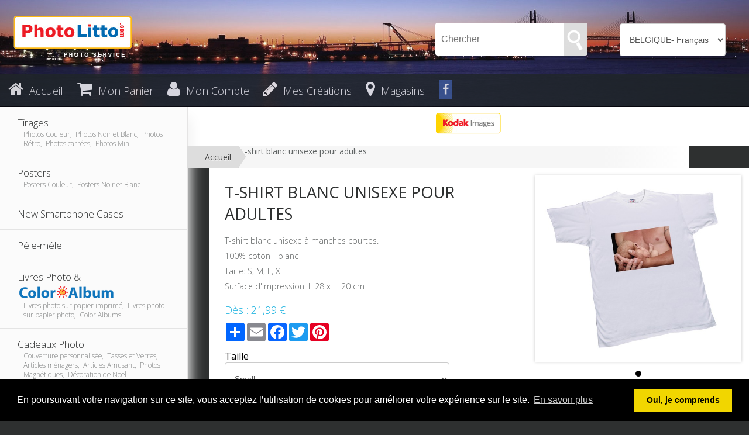

--- FILE ---
content_type: text/html; charset=utf-8
request_url: https://fr.photolitto.be/shop/product/white-T-shirt-adults/
body_size: 10155
content:
<!DOCTYPE html PUBLIC "-//W3C//DTD XHTML 1.0 Transitional//EN" "https://www.w3.org/TR/xhtml1/DTD/xhtml1-transitional.dtd">
<html xmlns="https://www.w3.org/1999/xhtml">
  <head>
    <meta http-equiv="Content-Type" content="text/html; charset=utf-8" />
    <meta name="viewport" content="width=1010">
    <title>T-shirt blanc unisexe pour adultes - PhotoLitto.be</title>

        <link rel="apple-touch-icon" sizes="57x57" href="https://d2vxclnxwo31nb.cloudfront.net/litto-photo/design/2015/icons/apple-touch-icon-57x57.png">
    <link rel="apple-touch-icon" sizes="60x60" href="https://d2vxclnxwo31nb.cloudfront.net/litto-photo/design/2015/icons/apple-touch-icon-60x60.png">
    <link rel="apple-touch-icon" sizes="72x72" href="https://d2vxclnxwo31nb.cloudfront.net/litto-photo/design/2015/icons/apple-touch-icon-72x72.png">
    <link rel="apple-touch-icon" sizes="76x76" href="https://d2vxclnxwo31nb.cloudfront.net/litto-photo/design/2015/icons/apple-touch-icon-76x76.png">
    <link rel="apple-touch-icon" sizes="114x114" href="https://d2vxclnxwo31nb.cloudfront.net/litto-photo/design/2015/icons/apple-touch-icon-114x114.png">
    <link rel="apple-touch-icon" sizes="120x120" href="https://d2vxclnxwo31nb.cloudfront.net/litto-photo/design/2015/icons/apple-touch-icon-120x120.png">
    <link rel="apple-touch-icon" sizes="144x144" href="https://d2vxclnxwo31nb.cloudfront.net/litto-photo/design/2015/icons/apple-touch-icon-144x144.png">
    <link rel="apple-touch-icon" sizes="152x152" href="https://d2vxclnxwo31nb.cloudfront.net/litto-photo/design/2015/icons/apple-touch-icon-152x152.png">
    <link rel="apple-touch-icon" sizes="180x180" href="https://d2vxclnxwo31nb.cloudfront.net/litto-photo/design/2015/icons/apple-touch-icon-180x180.png">
    <link rel="icon" type="image/png" href="https://d2vxclnxwo31nb.cloudfront.net/litto-photo/design/2015/icons/favicon-32x32.png" sizes="32x32">
    <link rel="icon" type="image/png" href="https://d2vxclnxwo31nb.cloudfront.net/litto-photo/design/2015/icons/favicon-194x194.png" sizes="194x194">
    <link rel="icon" type="image/png" href="https://d2vxclnxwo31nb.cloudfront.net/litto-photo/design/2015/icons/favicon-96x96.png" sizes="96x96">
    <link rel="icon" type="image/png" href="https://d2vxclnxwo31nb.cloudfront.net/litto-photo/design/2015/icons/android-chrome-192x192.png" sizes="192x192">
    <link rel="icon" type="image/png" href="https://d2vxclnxwo31nb.cloudfront.net/litto-photo/design/2015/icons/favicon-16x16.png" sizes="16x16">
    <link rel="manifest" href="https://d2vxclnxwo31nb.cloudfront.net/litto-photo/design/2015/icons/manifest.json">
    <link rel="shortcut icon" href="https://d2vxclnxwo31nb.cloudfront.net/litto-photo/design/2015/icons/favicon.ico">
    <meta name="msapplication-TileColor" content="#2b5797">
    <meta name="apple-mobile-web-app-title" content="PhotoLitto">
    <meta name="mobile-web-app-capable" content="yes">
    <meta name="apple-mobile-web-app-capable" content="yes">
    <meta name="msapplication-TileImage" content="https://d2vxclnxwo31nb.cloudfront.net/litto-photo/design/2015/icons/mstile-144x144.png">
    <meta name="msapplication-config" content="https://d2vxclnxwo31nb.cloudfront.net/litto-photo/design/2015/icons/browserconfig.xml">
    <meta name="theme-color" content="#ffffff"> 
    
    <link rel="stylesheet" type="text/css" href="/css/default.css" />
    <link rel="stylesheet" href="//maxcdn.bootstrapcdn.com/font-awesome/4.3.0/css/font-awesome.min.css">
    <link href='https://fonts.googleapis.com/css?family=Open+Sans:400,300,600,700' rel='stylesheet' type='text/css'>
    <link rel="stylesheet" type="text/css" href="https://cdnjs.cloudflare.com/ajax/libs/cookieconsent2/3.0.3/cookieconsent.min.css" />
      <style>
  #langues option{
    cursor: pointer;
    display: block;
    font-size: 14px;
    height: 20px;
    line-height: 20px;
    padding: 12px;
  }
  #search{
    float: right;
    position: relative;
    margin-right:15px;
    padding-top: 34px;
  }
  #search-wrapper{

  }  
  #searchform{      
    float: left;
    padding-left: 10px;
    padding-top: 5px;}
#searchform input{
    color: #555;
    height: 20px;
    line-height: 20px;
    padding: 0 10px;
}
#searchform input[type="text"] {
    background: #ffffff none repeat scroll 0 0;
    border: medium none;
    border-radius: 4px 0 0 4px;
    float: left;
    height: 56px;
    width: 200px;
  font-size: 16px;
}
#searchform input[type="submit"] {
   cursor: pointer;
  background: #ddd url("https://d2vxclnxwo31nb.cloudfront.net/litto-photobe/design/2015/search_v2.png") no-repeat scroll 1px 1px;
  border: 0 none;
  border-radius: 0 4px 4px 0;
    color: #fff;
    height: 56px;
    padding: 0;
    text-indent: -9999px;
    text-transform: uppercase;
    width: 40px; 
}

#search_results{
    background: none repeat scroll 0 0 #fff;
    display: none;
    left: 19px;
    max-height: 300px;
    overflow: auto;
    padding: 5px;
    position: absolute;
    top: 95px;
    width: 200px;
    z-index: 99999;
      font-size: 11px;
}
#search_results a {
    color: #000;
    display: block;
    font-size: 11px;
    padding: 7px 5px;
}
#search_results a:hover {
    background: none repeat scroll 0 0 #ddd;
    color: #000;
}
</style> 
  <script src="https://ajax.googleapis.com/ajax/libs/jquery/1.12.4/jquery.min.js"></script>
  <script src="https://maxcdn.bootstrapcdn.com/bootstrap/3.3.7/js/bootstrap.min.js"></script>
  <script src="https://cdnjs.cloudflare.com/ajax/libs/cookieconsent2/3.0.3/cookieconsent.min.js"></script>
 <script>
  function getUrlParameter(sParam)
{
    var sPageURL = window.location.search.substring(1);
    var sURLVariables = sPageURL.split('&');
    for (var i = 0; i < sURLVariables.length; i++) 
    {
        var sParameterName = sURLVariables[i].split('=');
        if (sParameterName[0] == sParam) 
        {
            return sParameterName[1];
        }
    }
}     
      
  $(document).ready( function () {
    var sShop = getUrlParameter('shop');
    if(sShop)
      {
         localStorage.setItem('Litto_shopid', sShop);
        console.log("shopid");
      }else{
        console.log("no shopid");
      }
    console.log(localStorage.getItem('Litto_shopid'))
});

      </script> 
    


    
<meta property="og:image" content="https://d2vxclnxwo31nb.cloudfront.net/litto-photobe/.__versions__/imagesPourCatalogue/gift%20ideas/T_SHIRT_small.jpg"/>
<meta property="og:description" content="T-shirt blanc unisexe à manches courtes. 
100% coton - blanc
Taille: S, M, L, XL
Surface d'impression: L 28 x H 20 cm">
<link rel="stylesheet" href="https://code.jquery.com/ui/1.12.0/themes/base/jquery-ui.css" />
  <script src="https://code.jquery.com/ui/1.12.0/jquery-ui.js"></script>
  <script>
 $( function() {
    $( "#tabs" ).tabs();
  } );
    
       var sku = "LITTO_GIFT_TSHIRT__103";
        var vt = {};
        vt.o1 = { name:"Taille", v:[] };
        
        
        var sku_table = [];
        
                    sku_table.push({sku: "LITTO_GIFT_TSHIRT__103", unitprice: "21,99", costprice: "0,00"
                    ,o1: "Small"
                    
                    });
        if($.inArray("Small", vt.o1.v) == -1) vt.o1.v.push("Small");
        
                                
        
                    sku_table.push({sku: "LITTO_GIFT_TSHIRT__104", unitprice: "21,99", costprice: "0,00"
                    ,o1: "Medium"
                    
                    });
        if($.inArray("Medium", vt.o1.v) == -1) vt.o1.v.push("Medium");
        
                                
        
                    sku_table.push({sku: "LITTO_GIFT_TSHIRT__105", unitprice: "21,99", costprice: "0,00"
                    ,o1: "Large"
                    
                    });
        if($.inArray("Large", vt.o1.v) == -1) vt.o1.v.push("Large");
        
                                
        
                    sku_table.push({sku: "LITTO_GIFT_TSHIRT__106", unitprice: "21,99", costprice: "0,00"
                    ,o1: "Extra Large"
                    
                    });
        if($.inArray("Extra Large", vt.o1.v) == -1) vt.o1.v.push("Extra Large");
        
                                
        
        //console.log(sku_table);    
  </script>
<style>
.bx-wrapper{
  margin: 0px !important;
}
#bx-pager img {
    height: 40px;
}
  .center{
    display: inline-block;
  }
   .produitprix{
     display: inline;
   }
  
.a2a_kit.a2a_kit_size_32.a2a_default_style {
    height: 35px;
    margin-bottom: 10px;
    margin-top: 10px;
}
  #color{
    font-size:1.1em;
    top: -25px;
    position: relative;
  }
  .button.center.large.ui-link {
    padding: 25px 0 20px !important;
    width: 50%;
}
  .pdesc{
    width: 50%;
  }
  .pimage{
    float:right; text-align:center; position: relative; width: 50%; margin-left: 20px;
  }
  
.DateDiv {
    border: thin solid #f47922;
    border-radius: 17px;
    margin: 0;
    padding: 2%;
    width: 69%;
}
.DateDiv td, .DateDiv th, .DateDiv table{border:none;margin:0px;padding:3px;font-size:11px;}  
.DateDiv .highlight {
    font-weight: bold;
}   
/* Tabs */
#tabs{
  margin-top: 30px;
}  
#tabs .ui-widget-header{
    background: rgba(0, 0, 0, 0) none repeat scroll 0 0;
    border: 0 none;
}  
#tabs{
  border: 0 none;
}
#tabs  .ui-tabs-panel{
  border: 1px solid #c5c5c5;
}
#tabs .a2a_kit .ui-tabs-anchor{
  padding:0px;
}
#tabs .a2a_kit.a2a_kit_size_32.a2a_default_style {
    margin: 0;
    padding: 2px 10px 0;
}
.ui-loader.ui-corner-all.ui-body-a.ui-loader-default.ui-loader-fakefix > h1 {
    display: none;
}
/* Layout changes */
.pimage{
  margin-left:2%;
  width:40%
}
.pdesc{
  width: 58%;
} 
.pdesc > h1 {
    font-size: 27px;
    text-align: left;
    padding: 10px 0px;
}  
.pdesc .produitprix {
    clear: initial;
    text-align: left;
    margin-top: 0px;
}
.pdesc .button.center.large.ui-link {
    padding: 15px 0 10px !important;
    width: 75%;
    margin-top:10px;
}
  
.pdesc p, .pdesc ul {
    font-size: 14px;
    font-weight: 300;
    padding-bottom: 10px;
    color: #626565;
}  
.pdesc ul {
    padding-left: 15px;
}   

.option-group {
    margin-top: 2%;
}
.option-selector {
    width: 75%;
}  
</style>

    <script src="https://cdnjs.cloudflare.com/ajax/libs/jquery-cookie/1.4.0/jquery.cookie.min.js"></script>
    <script type="text/javascript">
  var _gaq = _gaq || [];
  _gaq.push(['_setAccount', 'UA-20135448-10']);

  _gaq.push(['_trackPageview']);

  (function() {
    var ga = document.createElement('script'); ga.type = 'text/javascript'; ga.async = true;
    ga.src = ('https:' == document.location.protocol ? 'https://ssl' : 'http://www') + '.google-analytics.com/ga.js';
    var s = document.getElementsByTagName('script')[0]; s.parentNode.insertBefore(ga, s);
  })();
</script>
    <script src="https://cdnjs.cloudflare.com/ajax/libs/mobile-detect/0.4.0/mobile-detect.min.js"></script>
    <script>
      
      var md = new MobileDetect(navigator.userAgent);
      if(md.phone() && !localStorage.getItem('force_desktop')) {
        if(confirm("Vous allez être redirigé vers notre site mobile")) {
           var path = window.location.pathname;
           var psearch = window.location.search;
             switch(path) {
               case '/shop/category/photo-books/':
               case '/shop/category/cards-christmas-and-new-year/':
               case'/shop/category/calendars/':
               case '/shop/category/agenda/':
                 pathn = '/'+psearch;
                 break;
               default:
                  pathn = path+psearch;
             } 
            
                document.location.href='http://mobile.fr.photolitto.be'+pathn;
            
        } else {
          localStorage.setItem('force_desktop',true);
        }
      }
      
    </script>
    <script>
window.addEventListener("load", function(){
window.cookieconsent.initialise({
  "palette": {
    "popup": {
      "background": "#000"
    },
    "button": {
      "background": "#f1d600"
    }
  },
  "content": {
    "message": "En poursuivant votre navigation sur ce site, vous acceptez l’utilisation de cookies pour améliorer votre expérience sur le site.",
    "dismiss": "Oui, je comprends",
    "link": "En savoir plus",
    "href": "/cookie/"
  }
})});
</script>
  </head>
  <body>
    <div id="head">
      <div id="headerlogo">
        <h1 id="logotitre">Photo Litto.be Service Photo</h1>
        <a href="/"><img src="https://d2vxclnxwo31nb.cloudfront.net/litto-photobe/design/logo.png" alt="Photo Litto.be Service Photo" title="Photo Litto.be Service Photo" width="210" height="86" /></a>

      </div>
      <div id="langues">
           <!-- RECHERCHE
          <form id="searchform">
            <input autocomplete="off" type="text" id="search_terms" placeholder="Recherche" />
            <input type="submit" value="Rechercher" class="searchtop">
          </form>
          <div id="search_results"></div> -->
       <form action="/setlang/" class="formlangue" method="post"  data-enhance="false" ><input type='hidden' name='csrfmiddlewaretoken' value='rbnTcVRbVxhKu32k1HQslTF6JYR45HhZ' />
    <select name="language" onchange="submit()">
      
      <option value="nl:BE" >BELGIE- Nederlands</option>
      
      <option value="fr:BE" selected="selected">BELGIQUE- Français</option>
      
      <option value="fr:FR" >FRANCE</option>
      
      <option value="nl:NL" >NEDERLAND</option>
      
    </select>
  </form>
      </div>
        <div id="search">
        <div id="search-wrapper" data-enhance="false">
        <form id="searchform" data-enhance="false">
            <input data-enhance="false" autocomplete="off" type="text" id="search_terms" placeholder="Chercher" />
            <input data-enhance="false" type="submit" value=" " class="searchbutton"/>
        </form>
         <div id="search_results"></div>
        </div>
      </div>
      <div id="topmenu">
        <ul>
          <a href="/"> <li><i class="fa fa-home"></i>Accueil</li></a>
          <a href="/shop/cart/"><li><i class="fa fa-shopping-cart"></i>Mon panier</li></a>
          <a href="/accounts/account/"><li><i class="fa fa-user"></i>Mon compte</li></a>
          <a href="/creations/"><li><i class="fa fa-pencil"></i>Mes Créations</li></a>
          <a href="/shops/"><li><i class="fa fa-map-marker"></i>Magasins</li></a>
          <a class="power2" href="https://www.facebook.com/photolitto.be.fr" target="_blank"><li><i class="fa fa-facebook" aria-hidden="true"></i></li></a>
         </ul>
        <div id="logout">
     
          </div>
        
        
        
      </div>
 
    </div>

    <div id="content">
      <div id="leftbar">
            <ul class="menu">
              
              
      
      
      
              
      
      
               <a href="/shop/category/photos/" >
                 
                 <li >
                  
                  Tirages
                 
                 <p style="font-size: 0.7em;padding-left: 10px;padding-top:0px;color:#7c7e7e;">
                 
                   Photos Couleur,&nbsp;
                 
                   Photos Noir et Blanc,&nbsp;
                 
                   Photos Rétro,&nbsp;
                 
                   Photos carrées,&nbsp;
                 
                   Photos Mini
                 
                 </p>


                </li></a>
      
      
              
      
      
               <a href="/shop/category/posters/" >
                 
                 <li >
                  
                  Posters
                 
                 <p style="font-size: 0.7em;padding-left: 10px;padding-top:0px;color:#7c7e7e;">
                 
                   Posters Couleur,&nbsp;
                 
                   Posters Noir et Blanc
                 
                 </p>


                </li></a>
      
      
              
      
      
               <a href="/shop/category/New-smartphone-cases/" >
                 
                 <li >
                  
                  New Smartphone Cases
                 
                 <p style="font-size: 0.7em;padding-left: 10px;padding-top:0px;color:#7c7e7e;">
                 
                 </p>


                </li></a>
      
      
              
      
      
               <a href="/shop/category/pele-mele/" >
                 
                 <li >
                  
                  Pêle-mêle
                 
                 <p style="font-size: 0.7em;padding-left: 10px;padding-top:0px;color:#7c7e7e;">
                 
                 </p>


                </li></a>
      
      
              
      
      
               <a href="/shop/category/photo-books/" >
                 
                 <li >
                  
                  <div style="margin-bottom: 4px; display: block;">
                  <script type="text/javascript">
                    var boogyname = "Livres Photo &amp; Color Albums";
                    console.lo
                    boogyname = boogyname.replace("Color Albums", "");
                  document.write(boogyname);
                  </script>
                  <img src="https://d2vxclnxwo31nb.cloudfront.net/litto-photobe/imagesPourCatalogue/coloralbum/coloralbum_logo_1.png" style="height: 25px; top: 2px; position: relative;" alt="Color Album" /> 
                    </div>
                  
                 <p style="font-size: 0.7em;padding-left: 10px;padding-top:0px;color:#7c7e7e;">
                 
                   Livres photo sur papier imprimé,&nbsp;
                 
                   Livres photo sur papier photo,&nbsp;
                 
                   Color Albums
                 
                 </p>


                </li></a>
      
      
              
      
      
               <a href="/shop/category/gift-items/" >
                 
                 <li >
                  
                  Cadeaux Photo
                 
                 <p style="font-size: 0.7em;padding-left: 10px;padding-top:0px;color:#7c7e7e;">
                 
                   Couverture personnalisée,&nbsp;
                 
                   Tasses et Verres,&nbsp;
                 
                   Articles ménagers,&nbsp;
                 
                   Articles Amusant,&nbsp;
                 
                   Photos Magnétiques,&nbsp;
                 
                   Décoration de Noël
                 
                 </p>


                </li></a>
      
      
              
      
      
               <a href="/shop/category/wall-deco/" >
                 
                 <li >
                  
                  Déco Murale
                 
                 <p style="font-size: 0.7em;padding-left: 10px;padding-top:0px;color:#7c7e7e;">
                 
                   Photo Panels,&nbsp;
                 
                   Photo sur Forex,&nbsp;
                 
                   Photo sur toile,&nbsp;
                 
                   Photo sur Alu-Dibond,&nbsp;
                 
                   Photo sur Plexi
                 
                 </p>


                </li></a>
      
      
              
      
      
               <a href="/shop/category/cards/" >
                 
                 <li >
                  
                  Cartes
                 
                 <p style="font-size: 0.7em;padding-left: 10px;padding-top:0px;color:#7c7e7e;">
                 
                   Carte Photo (photo/texte),&nbsp;
                 
                   Carte Photo (texte),&nbsp;
                 
                   Carte Simple (photo/texte),&nbsp;
                 
                   Carte Simple (texte),&nbsp;
                 
                   Carte Pliée (texte/photo),&nbsp;
                 
                   Carte Pliée (texte),&nbsp;
                 
                   Cartes Création Libre,&nbsp;
                 
                   Cartes Fin d&#39;Année,&nbsp;
                 
                   Cartes Invitation,&nbsp;
                 
                   Cartes Anniversaire,&nbsp;
                 
                   Cartes Naissance,&nbsp;
                 
                   Cartes Communion,&nbsp;
                 
                   Cartes Fête Laïque
                 
                 </p>


                </li></a>
      
      
              
      
      
               <a href="/shop/category/calendars/" >
                 
                 <li >
                  
                  Calendriers
                 
                 <p style="font-size: 0.7em;padding-left: 10px;padding-top:0px;color:#7c7e7e;">
                 
                   Calendriers muraux,&nbsp;
                 
                   Calendriers muraux papier photo,&nbsp;
                 
                   Calendriers de bureau
                 
                 </p>


                </li></a>
      
      
              
    </ul>
<!--
<div class="logiciel">
    <div class="software">
      <a href="/desktop_download/">
        <h2>Logiciel photo gratuit</h2>
        <img src="https://d2vxclnxwo31nb.cloudfront.net/litto-photobe/design/2015/soft_fr.png" width="299" height="153" />
      </a>
    </div>-->
  
  
</div>

  <div align="center" class="kodak2">
      <img src="https://d2vxclnxwo31nb.cloudfront.net/litto-photobe/design/kodak.png" width="111" height="36" alt="Kodak"/>
    </div>
  



        
      </div>
<div id="breadcrumb">
  
<div id="breadcrumbs-one" itemprop="breadcrumb">
<p>
  
      <a href="/">Accueil</a>
      T-shirt blanc unisexe pour adultes
      <span style="clear:both;padding:0px;"></span>
    </p>
</div>

  </div>
      <div id="main">

        
<div class="pimage">
        
 
   
  
        
         
          
         
          
         
          
         
          
         
          
         
          
         
          
         
          
         
          
         
          
         
          
         
          
         
          
         
          
         
          
         
          
         
          
         
          
         
          
         
          
         
          
         
          
         
          
         
          
         
          
         
          
         
          
         
          
         
          
         
          
         
          
         
          
         
          
         
          
         
          
         
          
         
          
         
          
         
          
         
          
         
          
         
          
         
          
         
          
         
          
         
          
         
          
         
          
         
          
         
          
         
          
         
          
         
          
         
          
        
        

  
   
  
   
  
        
         
          
         
          
         
          
         
          
         
          
         
          
         
          
         
          
         
          
         
          
         
          
         
          
         
          
         
          
         
          
         
          
         
          
         
          
         
          
         
          
         
          
         
          
         
          
         
          
         
          
         
          
         
          
         
          
         
          
         
          
         
          
         
          
         
          
         
          
         
          
         
          
         
          
         
          
         
          
         
          
         
          
         
          
         
          
         
          
         
          
         
          
         
          
         
          
         
          
         
          
        
        

  
   
  
  

      
             
            
            
           
    
<script>
  var preloadImages = [];  
  function preload(arrayOfImages) {
        $(arrayOfImages).each(function(){
            $('<img/>')[0].src = "https://d2vxclnxwo31nb.cloudfront.net/litto-photobe/"+this;
            // Alternatively you could use:
            // (new Image()).src = this;
        });}
   if($.inArray("https://d2vxclnxwo31nb.cloudfront.net/litto-photobe/.__versions__/imagesPourCatalogue/gift%20ideas/T_SHIRT_big.jpg", preloadImages) == -1) preloadImages.push("https://d2vxclnxwo31nb.cloudfront.net/litto-photobe/.__versions__/imagesPourCatalogue/gift%20ideas/T_SHIRT_big.jpg"); 
   preload(preloadImages);                                       
</script>
<div id="siteslides" style="visibility: hidden;">

 <!-- other products -->
  <ul class="bxslider">
   
     <!-- fix for being able to change cat image when color linen/leather -->
  <li><!--<a href='' class='sliderLinks'>--><img src='https://d2vxclnxwo31nb.cloudfront.net/litto-photobe/.__versions__/imagesPourCatalogue/gift%20ideas/T_SHIRT_big.jpg' class='sliderImages'><!--</a>--></li>
       
   
  </ul> 



</div>
  
 
           

<div id="brand" style="position: absolute; bottom: -12%; left: 5px; width:15%; z-index: 1;">







       



    
</div>
      
<script src="https://ajax.googleapis.com/ajax/libs/jquery/1/jquery.min.js"></script>
<!-- Include the jQuery Mobile library -->
<script type="text/javascript">
$(document).bind("mobileinit", function () {
  $.mobile.ajaxEnabled = false;
  $.mobile.loader.prototype.options.text = false;
  $.mobile.ignoreContentEnabled = true;
});
</script>
<script src="https://code.jquery.com/mobile/1.4.5/jquery.mobile-1.4.5.min.js"></script>
<script src="https://cdnjs.cloudflare.com/ajax/libs/bxslider/4.2.5/jquery.bxslider.min.js"></script>
<link rel="stylesheet" type="text/css" href="https://cdnjs.cloudflare.com/ajax/libs/bxslider/4.2.5/jquery.bxslider.min.css" />     
<script>
$(window).ready(function() {
     $(".bxslider").bxSlider({
        adaptiveHeight: true,
       touchEnabled: false,
       preloadImages: 'all',
       onSliderLoad: function(){
        $("#siteslides").css("visibility", "visible");
       }
         
       
     }); 
  
    $( ".sliderImages" ).each(function () {
       //window.alert("image");
        var beeld = $(this).attr('src');
        
        
        beeld = beeld.replace("_nl", "_fr");
        
        $(this).attr('src', beeld ); 
     });
  
     $( ".sliderLinks" ).each(function () {
           //window.alert("link");
           var newurl;
              
             
             
                 newurl = "/shop/customize/white-T-shirt-adults/?x=0&";
             
        
         //$(this).attr('href', newurl );
    });
    
    var dataslideindex= 0; //initial slide  
    var numberOfColors = $("#bx-pager a").length - 1; //numberofcolors -1 (index of data-slide-index)
                
  $( ".bx-wrapper" ).on( "swipeleft", leftswipeHandler );    
   $( ".bx-wrapper" ).on( "swiperight", rightswipeHandler );       
                
   $(".bx-prev").on("click tap",leftHandler);
   $(".bx-next").on( "click tap", rightHandler );
    $("#bx-pager a").on( "tap", textHandler );
                
                
    function leftswipeHandler()
    {
        console.log('swipe left'); 
        $( ".bx-prev" ).trigger( "click" );   
     }
                
    function rightswipeHandler()
    {
         console.log('swipe right');
         $( ".bx-next" ).trigger( "click" );     
     }
                
    function textHandler(e) {
      e.stopPropagation();
      e.preventDefault();
      var alt = $(this).children("img").attr("alt");
      dataslideindex = parseInt($(this).attr("data-slide-index"));
      //alert(alt); 

      //$("#color").html(alt +" "+ dataslideindex);
      $("#color").html(alt);
    };

    function leftHandler(e) {
      e.stopPropagation();
      e.preventDefault();
     console.log("prev");
      if(dataslideindex == 0)
      {
         dataslideindex = numberOfColors;
        console.log(dataslideindex);
      }else{
        dataslideindex -= 1;
        console.log(dataslideindex);
      }

      var alt = $("a[data-slide-index='" + dataslideindex +"']").children("img").attr("alt");

      //alert(alt); 
      //$("#color").html(alt +" "+ dataslideindex);
      $("#color").html(alt);
    };
    
     function rightHandler(e) {
      e.stopPropagation();
      e.preventDefault();
     console.log("prev");
      if(dataslideindex == numberOfColors)
      {
         dataslideindex = 0;
        console.log(dataslideindex);
      }else{
        dataslideindex += 1;
        console.log(dataslideindex);
      }

      var alt = $("a[data-slide-index='" + dataslideindex +"']").children("img").attr("alt");

      //alert(alt); 
      //$("#color").html(alt +" "+ dataslideindex);
      $("#color").html(alt);
    };
 
});

 
  
</script>  
        

  <div class="clear"></div>
 
  </div>

<div class="pdesc">
<h1>T-shirt blanc unisexe pour adultes</h1>
  
          
    
                      
   
  
  
  
 



     
 
<p><p>T-shirt blanc unisexe à manches courtes. </p>
<p>100% coton - blanc</p>
<p>Taille: S, M, L, XL</p>
<p>Surface d'impression: L 28 x H 20 cm</p></p>  
  
<span class="produitprix">
  Dès :
           
  <span id="price">21,99 €</span>     
     
</span>
     <!-- AddToAny BEGIN -->
<div class="a2a_kit a2a_kit_size_32 a2a_default_style">
<a class="a2a_dd" href="https://www.addtoany.com/share"></a>
<a class="a2a_button_email"></a>
<a class="a2a_button_facebook"></a>
<a class="a2a_button_twitter"></a>
<a class="a2a_button_google_plus"></a>
<a class="a2a_button_pinterest"></a>
</div>
<script type="text/javascript" src="//static.addtoany.com/menu/page.js"></script>
<!-- AddToAny END -->
  


    <div class="littohead">
    </div>  
 <script>
          
        $(".littohead").append("<div class='option-group'>"+vt.o1.name+"<br /><select class='option-selector' id='o1s' data-enhance='false'></select></div>");
        $.each(vt.o1.v, function(k, v){ var o=document.createElement("option"); o.value=v; $(o).html(v); $("#o1s").get()[0].appendChild(o); });
         
        
        
   
   $(".option-selector").on("change", function(){
        //console.log("select changed");
        var prod = getSelectedProduct();
        
       $("#price").text(prod.unitprice); 
});        

function getSelectedProduct(){
        // console.log("get select product");
        //console.log(sku_table);

      var prod = {sku: "TEST", unitprice: "0", costprice: "0"
                    ,o1: ""
                    
                    };
        prod.o1 = $( "#o1s" ).val();
        
        
        //console.log(prod);
        prod = fillSelectedProduct(sku_table,prod);
        console.log(prod);
        return prod;
}
      
function fillSelectedProduct(sku_table,prod)
{
  $.each(sku_table, function(idx, obj){
    //console.log("fill selected product");
    //console.log(obj);
    if(obj.o1 == prod.o1){
       prod = obj;
    }
  });
  return prod;
} 
   
function startpack()
      {
       var prod = getSelectedProduct();
       console.log(prod);
       var string_url = "/shop/customize/white-T-shirt-adults/"+"?o1=" + prod.o1;
       console.log(string_url);
       //window.location = encodeURI(string_url);
        window.location = string_url;
      }
   
function startsku()
      {
       var prod = getSelectedProduct(); //only working when drop downs are available
       //console.log(prod);
       
          var string_url = "/shop/customize/white-T-shirt-adults/"+"?product=" + prod.sku;
       
       //console.log(string_url);
       //window.location = encodeURI(string_url);
        window.location = string_url;
      } 
              
</script>    
  
 
<script>
function starturl(start=false)
      {
        var selectedcat = "";
       var selectedsku = ""; 
       var string_url = ""; 
        var startdate = "";
         //prods with style on product level eg business
        
      
         var prod = getSelectedProduct(); //only working when drop downs are available
         selectedsku = prod.sku
      
      if(start){
         startdate = $( "#calendar_starting_month" ).val();
      }
        //console.log(startdate);
      string_url = "/shop/customize/white-T-shirt-adults/?applet_selected_style_category=" + selectedcat + "&product=" + selectedsku + "&startdate=" + startdate;
        //window.location = encodeURI(string_url);
        window.location = string_url;
      }    
</script>  

  
  
      <a class="button center large" href="javascript:starturl();">  

      Commander
      </a>
</div>



 
<div class="clear">
  
</div>

   <!--Tabs -->
<div class="clear"></div>
<div id="tabs">
  <ul>
    <!--<li><a href="#tabs-1">Productdetails</a></li>-->
    
    
    
    <li><a href="#tabs-4">Tarif et délais de livraison</a></li>      
  </ul>
  <!--<div id="tabs-1">
    <p><p>T-shirt blanc unisexe à manches courtes. </p>
<p>100% coton - blanc</p>
<p>Taille: S, M, L, XL</p>
<p>Surface d'impression: L 28 x H 20 cm</p></p>
  </div>-->
  
    

  

  <div id="tabs-4">
    
<table cellspacing="0" style="width: 100%; border: 1px solid #CCCCCC">
    <thead>
      <tr>
        <th width="40%">Produit</th>
<th width="20%">Délai de livraison*</th>            
        <th class="numericcell">Prix unitaire</th>
        
      </tr>
    </thead>
    <tbody>
    <tr class="white-T-shirt-adults">
      <td>T-shirt blanc unisexe pour adultes
          
            
            
            
            
            
            
                
      </td>
      <td>
      
      
      4 jours ouvrables
      
      </td>

      <td class="numericcell">
          
          21,99 €
      </td>
    
       
     
     
     
    </tr>      
      
      
     
            
            
      
    </tbody>
    </table>
<script src="/book_options.js" ></script>


 <div style="font-size:11px;padding-top:10px;padding-bottom:10px;">* +2 jours ouvrables pour le transport</div>





<table cellspacing="0" style="width: 100%; border: 1px solid #CCCCCC">
    <thead>
      <tr>
        <th width="60%">Frais par commande</th>           
        <th class="numericcell">Prix unitaire</th>
      </tr>
    </thead>
    <tbody>
      <tr>
        <td>Frais de traitement     
     </td>
         
        
         <td class="numericcell">€ 3.44</td>
     
      </tr>
      
      <tr>
        <td>Frais d'expédition - livraison en magasin</td>
        <td class="numericcell">GRATUIT</td>
      </tr>
      
       
    </tbody>
  </table>
<div style="font-size:11px;padding-top:10px;">Tous les prix indiqués s'entendent TTC</div>
 
  </div>
</div>     
<!-- End Tab test --> 



      <div class="clear"></div>

      </div>
      <div class="clear"></div>
    </div>
    <div id="footer">
      <div class="kodak"><img src="https://d2vxclnxwo31nb.cloudfront.net/litto-photobe/design/kodak_lp_c.gif" width="84" height="50" /></div>
      <div class="power">
        Restez toujours au courant<span id="social"><a href="https://www.facebook.com/photolitto.be.fr" target="_blank"><i class="fa fa-facebook" aria-hidden="true"></i></a></span>
      </div>
      <div align="center" class="bottomlinks">
        <a href="/cgv/">CGU</a> 
        <a href="/privacy/">Privacy Policy</a>
        <a href="/cookie/">Cookie Policy</a>
        <!--<a href="/faq/">FAQ</a>-->
        <a href="/shop/pricing/">Nos tarifs </a> 
        <a href="/shops/">Magasins </a> 
        <!--<a href="/qui/">Qui sommes-nous?</a> -->
        <a href="/shop/contact/">Contactez-nous</a>
        <li><a href="http://www.photolitto.com">Powered by H. De Beukelaer nv - Boomsesteenweg 77 - B-2630 Aartselaar - BE0404.880.077</a></li>
        <!--<br/>
This is a Litto Demo Store. Please contact Litto NV for more information.-->

      </div>

    </div>
    
    <script>
jQuery(document).ready(function() {
$('#leftbar').css("min-height",Math.max($("#leftbar").outerHeight(true), $("#main").outerHeight(true)));
});
$(document).ready(function(){
    $('[data-toggle="tooltip"]').tooltip();
});      
    </script>


  <script type="text/javascript" src="https://d2uz2bec2fw10x.cloudfront.net/litto-photobe/js/d52f5400eb90.js"></script>
    

  </body>

</html>


--- FILE ---
content_type: text/css
request_url: https://fr.photolitto.be/css/default.css
body_size: 38965
content:
* {
    margin: 0;
    padding: 0
}

body,
html {
    margin: 0;
    padding: 0;
    text-indent: 0;
    height: 100%;
    width: 100%
}

body {
    font-family: 'Open Sans', sans-serif;
    background: #2e3030;
    font-size: 16px
}

body,
#head,
#topmenu,
#footer {
    min-width: 1024px!important
}

#main {
    background-color: #FFF
}

.left {
    float: left;
    padding-right: 20px;
    line-height: 36px
}

@media (max-width:1180px) {
    #main img {
        max-width: 650px
    }
}

#logout {
    float: right;
    height: 100%
}

#logout a {
    color: #fff!important;
    display: table;
    height: 100%;
    text-decoration: none
}

.fa.fa-power-off {
    display: table-cell;
    padding: 10px;
    vertical-align: middle
}

@media (max-width:1180px) {
    .log {
        width: 98%!important
    }
}

#breadcrumb {
    float: left;
    width: 67%;
    display: inline;
    margin-left: -1px
}

#breadcrumbs-one {
    background: #f6f6f6;
    background: -moz-linear-gradient(left, #f6f6f6 0%, #f6f6f6 83%, #fff 100%);
    background: -webkit-gradient(linear, left top, right top, color-stop(0%, #f6f6f6), color-stop(83%, #f6f6f6), color-stop(100%, #fff));
    background: -webkit-linear-gradient(left, #f6f6f6 0%, #f6f6f6 83%, #fff 100%);
    background: -o-linear-gradient(left, #f6f6f6 0%, #f6f6f6 83%, #fff 100%);
    background: -ms-linear-gradient(left, #f6f6f6 0%, #f6f6f6 83%, #fff 100%);
    background: linear-gradient(to right, #f6f6f6 0%, #f6f6f6 83%, #fff 100%);
    filter: progid: DXImageTransform.Microsoft.gradient(startColorstr='#f6f6f6', endColorstr='#ffffff', GradientType=1);
    border-radius: 0;
    overflow: hidden;
    width: 100%
}

#breadcrumbs-one span {
    padding: 10px 0 0 30px;
    display: inline;
    float: left
}

#breadcrumbs-one a {
    float: left;
    padding: .7em 1em .7em 30px !important;
    float: left;
    text-decoration: none;
    color: #444;
    position: relative;
    text-shadow: 0 1px 0 rgba(255, 255, 255, .5);
    background-color: #ddd
}

#breadcrumbs-one:first-child a {
    padding-left: 1em
}

#breadcrumbs-one a:hover {
    background: #FFF
}

#breadcrumbs-one a::after,
#breadcrumbs-one a::before {
    content: "";
    position: absolute;
    top: 50%;
    margin-top: -1.5em;
    border-top: 1.5em solid transparent;
    border-bottom: 1.5em solid transparent;
    border-left: 1em solid;
    right: -1em
}

#breadcrumbs-one a::after {
    z-index: 2;
    border-left-color: #ddd
}

#breadcrumbs-one a::before {
    border-left-color: #ccc;
    right: -1.1em;
    z-index: 1
}

#breadcrumbs-one a:hover::after {
    border-left-color: #fff
}

#breadcrumbs-one .current,
#breadcrumbs-one .current:hover {
    font-weight: 700;
    background: none
}

#breadcrumbs-one .current::after,
#breadcrumbs-one .current::before {
    content: normal
}

.menu a,
.menu a li {
    color: #2e3030;
    text-decoration: none
}

.java li {
    list-style-type: none;
    padding-bottom: 20px
}

.formt td,
.formt th,
.formt tr,
.formt {
    border: none!important
}

.conditions {
    background: #F0F0F0;
    padding: 20px;
    font-size: 18px
}

select {
    display: block;
    height: 56px;
    padding: 6px 12px;
    font-size: 14px;
    line-height: 1.42857143;
    color: #555;
    background-color: #fff;
    background-image: none;
    border: 1px solid #ccc;
    border-radius: 4px
}

fieldset div {
    margin: auto;
    font-size: 17px
}

.jcarousel-clip.jcarousel-clip-horizontal h3 {
    font-size: 14px!important
}

.lostp {
    font-size: 16px;
    padding-left: 210px;
    margin-top: 10px;
    display: block
}

.log {
    width: 49%;
    margin-right: 1%;
    float: left
}

.cartup {
    width: 70px!important;
    min-width: 70px!important
}

@media (max-width:1100px) {
    #topmenu #carta {
        display: none!important
    }
}

@media (max-width:1030px) {
    .logiciel {
        display: none!important
    }
    .pastille {
        font-size: 11px!important
    }
    .active_header h2 {
        font-size: 18px!important
    }
    .active_products_desc {
        width: 31%!important
    }
}

@media (max-width:1100px) {
    textarea {
        width: 50%!important
    }
}

.long {
    width: 430px!important
}

.italic {
    font-style: italic
}

.module label {
    font-size: 17px;
    line-height: 23px
}

.module div {
    font-size: 17px;
    font-weight: 300;
    font-family: 'Open Sans', sans-serif
}

@media (max-width:1300px) {
    #leftbar {
        width: 23%!important
    }
    .active_products_desc {
        width: 29%!important
    }
}

@media (max-width:1320px) {
    #main {
        width: 69%!important
    }
}

@media (max-width:1200px) {
    #main {
        width: 65%!important
    }
}

input[type="text"],
input[type="password"],
input[type="email"] {
    padding: 12px;
    border: 1px solid #DDD;
    min-width: 170px
}

.small {
    padding: 5px 10px!important;
    font-size: 19px!important;
    border: none!important;
    position: relative;
    top: 2px
}

.buttonlink .button {
    -webkit-transition: background-color 500ms ease 0;
    -moz-transition: background-color 500ms ease 0;
    -o-transition: background-color 500ms ease 0;
    transition: background-color 500ms ease 0;
    cursor: pointer;
    background: #454545;
    color: #FFF;
    text-decoration: none;
    margin: 221px 2% 0!important;
    width: 96%;
    display: block;
    padding: 15px 0;
    text-transform: uppercase;
    font-family: 'Open Sans', sans-serif;
    font-size: 18px;
    font-weight: 300
}

.pdesc p {
    color: #626565;
    font-size: 18px;
    font-family: 'Open Sans', sans-serif;
    font-weight: 300;
    line-height: 16px
}

td a {
    text-decoration: none
}

.button:hover {
    background-color: #000
}

.codepromo {
    color: #616565;
    font-family: 'Open Sans', sans-serif;
    font-size: 15px;
    font-weight: 300;
    padding-right: 20px
}

.jcarousel-skin-tango .jcarousel-container-horizontal {
    width: 88%!important;
    margin-top: 30px
}

.jcarousel-skin-tango .jcarousel-container {
    border: 1px solid #e4e4e4!important;
    border-radius: 0!important
}

.jcarousel-skin-tango .jcarousel-clip-horizontal {
    width: 97%!important
}

img {
    border: none
}

ul li a {
    text-decoration: none
}

#head {
    background:url(https://d2vxclnxwo31nb.cloudfront.net/litto-photobe/design/2015/fond2.jpg) center top no-repeat #FFF;
    height: 183px;
    width: 100%;
    background-size: cover
}

#head #langues {
    float: right;
    padding: 40px
}

#topmenu {
    background-color: #1f2527;
    opacity: .8;
    border-top: #000 1px solid;
    border-bottom: #000 1px solid;
    width: 100%;
    height: 55px;
    position: absolute;
    margin-top: 126px
}

#topmenu ul li,
#cart,
#cart a {
    color: #FFF;
    font-size: 18px;
    font-family: 'Open Sans', sans-serif;
    font-weight: 300;
    text-transform: capitalize;
    list-style-type: none;
    text-decoration: none
}

#topmenu ul li {
    padding: 11px 10px 14px 14px;
    float: left;
    list-style-type: none;
    text-transform: capitalize
}

#topmenu ul li:hover,
#cart:hover,
#logout:hover {
    background: #000
}

#cart {
    float: right;
    padding: 11px 10px 8px 5px;
    width: 220px
}

#cart a {
    float: left;
    padding-top: 2px
}

#topmenu ul {
    float: left
}

#topmenu ul li a {
    color: #FFF;
    font-weight: 300
}

.fa {
    font-size: 28px!important;
    padding-right: 10px
}

#cartdetail {
    float: right;
    width: 70px;
    text-align: center
}

a #cartdetail {
    text-transform: none;
    font-size: 12px;
    text-align: center;
    padding-top: 0
}

.menu li {
    border-bottom: 1px solid #e4e4e4;
    padding: 15px 30px;
    font-family: 'Open Sans', sans-serif;
    font-size: 17px;
    font-weight: 300!important
}

.menu li a {
    color: #2e3030;
    text-decoration: none;
    font-weight: 300;
    font-size: 20px
}

.menu li:hover {
    background: #F0F0F0;
    cursor: pointer
}

.power {
    float: right;
    margin-right: 30px;
    color: #C8C8C8;
    margin-top: -7px
}

.power #social {
    display: block;
    width: auto
}

.power a {
    margin-left: 5px
}

.power .fa.fa-facebook,
.power2 .fa.fa-facebook {
    color: #fff;
    padding: 6px;
    font-size: 20px!important;
    background: #3b5998;
    margin-top: 5px
}

.power2 li {
    padding-top: 5px!important
}

.kodak {
    float: left;
    padding-left: 30px
}

.kodak2 {
    padding: 10px 0 20px
}

.bottomlinks {
    margin: auto;
    padding-top: 14px;
    margin-left:100px;
   margin-right:100px;
}

#footer {
    height: 65px;
    background-color: #2e3030;
    text-align: center;
    padding-top: 15px;
    color: #FFF;
    font-family: 'Open Sans', sans-serif;
    font-size: 13px
}

.bottomlinks a {
    color: #c8c8c8;
    text-decoration: none;
    margin: 17px;
    font-size: 15px;
    font-weight: 300;
    text-transform: uppercase;
   white-space:nowrap;
}

p {
    padding-bottom: 12px;
    font-family: 'Open Sans', sans-serif;
    font-size: 14px;
    color: #616565
}

p,
ul,
ol {
    padding-bottom: 12px
}

h1,
h2,
h3,
h4 {
    padding-bottom: 10px;
    display: block;
    font-weight: 700
}

h1 {
    margin: 0;
    font-size: 36px;
    padding: 20px 0;
    font-family: 'Open Sans', sans-serif;
    font-weight: 500;
    text-transform: uppercase;
    text-align: center;
    color: #2e3030
}

h2 {
    margin: 0;
    padding: 20px 10px;
    text-align: center;
    font-weight: 400;
    font-family: 'Open Sans', sans-serif;
    color: #282828;
    text-transform: uppercase;
    font-size: 20px
}

h3 {
    margin: 13px 0 0;
    font-size: 1.17em
}

h4 {
    margin: 10px 0;
    padding: 0
}

.software {
    text-align: center
}

.logiciel {
    padding-bottom: 20px
}

.logiciel a {
    text-decoration: none
}

.clear {
    clear: both
}

#headerlogo {
    float: left;
    height: 145px;
    width: 350px;
    padding-left: 20px
}

#headerlogo img {
    padding-top: 20px
}

#logo {
    position: absolute;
    left: 20px;
    top: 10px
}

#logotitre {
    display: none
}

#main {
    float: right;
    width: 72%;
    padding: 1% 1% 1% 2%
}

.desctop {
    color: #616565;
    font-family: 'Open Sans', sans-serif;
    text-align: center;
    font-size: 16px;
    font-weight: 300;
    width: 600px;
    margin: auto;
    line-height: 25px;
    display: block;
    padding-bottom: 20px
}

#content {
    width: 100%;
    margin: 0;
    padding: 0;
    background: #FFF
}

#right_col {
    float: left;
    margin-left: 20px
}

a {
    color: #213254
}

.active_product {
    float: left;
    margin: 20px 1% 10px 0;
    width: 48%;
    border: 1px solid #ebebeb;
    height: 280px
}

.active_product h2 {
    margin-top: 0
}

.active_product img {
    clear: both;
    float: right;
    margin: 0 20px 0 5px;
    max-height: 130px
}

.active_products_desc {
    height: 155px;
    padding: 7px 0 0 16px;
    width: 33%;
    margin-top: 65px;
    position: absolute
}

.active_product p {
    width: 50%;
    color: #606565;
    font-family: 'Open Sans', sans-serif;
    font-weight: 300;
    line-height: 19px;
    font-size: 14px
}

.active_products_desc a {
    color: #606565;
    font-family: 'Open Sans', sans-serif;
    font-weight: 300;
    line-height: 19px;
    font-size: 14px
}

.active_header h2 {
    color: #2e3030;
    position: absolute;
    font-size: 22px;
    padding: 15px;
    text-transform: uppercase;
    font-weight: 400;
    text-align: left
}

.pastille {
    color: #12afde;
    font-family: 'Open Sans', sans-serif;
    font-weight: 400;
    font-size: 14px;
    padding: 5px 0
}

.desc {
    float: left;
    padding: 13px 13px 13px 0;
    max-width: 220px;
    min-width: 220px;
    display: none
}

.form-row {
    overflow: hidden;
    padding: 8px 12px;
    font-size: 13px
}

.form-row img,
.form-row input {
    vertical-align: middle
}

form .form-row p {
    padding-left: 0;
    font-size: 13px
}

form h4 {
    margin: 0!important;
    padding: 0!important;
    border: none!important
}

label {
    font-weight: 400!important;
    color: #666;
    font-size: 17px;
    padding-right: 10px
}

.required label,
label.required {
    font-weight: 700!important;
    color: #333!important
}

form ul.radiolist li {
    list-style-type: none
}

form ul.radiolist label {
    float: none;
    display: inline
}

form ul.inline {
    margin-left: 0;
    padding: 0
}

form ul.inline li {
    float: left;
    padding-right: 7px
}

.aligned label {
    display: block;
    padding: 17px 10px 0 0;
    float: left;
    width: 260px;
    text-align: right;
    color: #616565;
    font-size: 16px;
    font-family: 'Open Sans', sans-serif
}

.colMS .aligned .vLargeTextField,
.colMS .aligned .vXMLLargeTextField {
    width: 350px
}

form .aligned p,
form .aligned ul {
    margin-left: 190px;
    padding-left: 30px
}

form .aligned table p {
    margin-left: 0;
    padding-left: 0
}

form .aligned p.help {
    padding-left: 38px
}

.aligned .vCheckboxLabel {
    float: none!important;
    display: inline;
    padding-left: 4px
}

.colM .aligned .vLargeTextField,
.colM .aligned .vXMLLargeTextField {
    width: 610px
}

.checkbox-row p.help {
    margin-left: 0;
    padding-left: 0!important
}

fieldset .field-box {
    float: left;
    margin-right: 20px
}

.wide label {
    width: 15em!important
}

form .wide p {
    margin-left: 15em
}

form .wide p.help {
    padding-left: 38px
}

.colM fieldset.wide .vLargeTextField,
.colM fieldset.wide .vXMLLargeTextField {
    width: 450px
}

fieldset.collapsed * {
    display: none
}

fieldset.collapsed h2,
fieldset.collapsed {
    display: block!important
}

fieldset.collapsed h2 {
    background-image:url(https://d2vxclnxwo31nb.cloudfront.net/litto-photobe/design/nav-bg.gif);
    background-position: bottom left;
    color: #999
}

fieldset.collapsed .collapse-toggle {
    padding: 3px 5px!important;
    background: transparent;
    display: inline!important
}

fieldset.monospace textarea {
    font-family: "Bitstream Vera Sans Mono", Monaco, "Courier New", Courier, monospace
}

textarea {
    width: 60%;
    border: 1px solid #DDD
}

.submit-row {
    padding: 5px 7px;
    text-align: right;
    border: none;
    margin: 5px 0;
    overflow: hidden
}

.submit-row input {
    margin: 0 0 0 5px
}

.submit-row p {
    margin: .3em
}

.submit-row p.deletelink-box {
    float: left
}

.submit-row .deletelink {
    background:url(https://d2vxclnxwo31nb.cloudfront.net/litto-photobe/design/icon_deletelink.gif) 0 50% no-repeat;
    padding-left: 14px
}

.vSelectMultipleField {
    vertical-align: top!important
}

.vCheckboxField {
    border: none
}

.vDateField,
.vTimeField {
    margin-right: 2px
}

.vURLField {
    width: 30em
}

.vLargeTextField,
.vXMLLargeTextField {
    width: 48em
}

.flatpages-flatpage #id_content {
    height: 40.2em
}

.module table .vPositiveSmallIntegerField {
    width: 2.2em
}

.vTextField {
    width: 20em
}

.vIntegerField {
    width: 5em
}

.vForeignKeyRawIdAdminField {
    width: 5em
}

.form-row input {
    width: 330px;
    font-size: 16px;
    height: 30px
}

.inline-group {
    padding: 0;
    border: 1px solid #ccc;
    margin: 10px 0
}

.inline-group .aligned label {
    width: 8em
}

.inline-related {
    position: relative
}

.inline-related h3 {
    margin: 0;
    color: #666;
    padding: 5px;
    font-size: 13px;
    border-bottom: 1px solid #ddd
}

.inline-related h3 span.delete {
    padding-left: 20px;
    position: absolute;
    top: 2px;
    right: 10px
}

.inline-related h3 span.delete label {
    margin-left: 2px;
    font-size: 13px
}

.inline-related fieldset {
    margin: 0;
    background: #fff;
    border: none
}

.inline-related fieldset.module h3 {
    margin: 0;
    padding: 5px;
    font-size: 13px;
    text-align: left;
    font-weight: 700;
    background: #bcd;
    color: #fff
}

.inline-related.tabular fieldset.module table {
    width: 100%
}

.last-related fieldset {
    border: none
}

.inline-group .tabular tr.has_original td {
    padding-top: 2em
}

.inline-group .tabular tr td.original {
    padding: 2px 0 0;
    width: 0;
    _position: relative
}

.inline-group .tabular th.original {
    width: 0;
    padding: 0
}

.inline-group .tabular td.original p {
    position: absolute;
    left: 0;
    height: 1.1em;
    padding: 2px 7px;
    overflow: hidden;
    font-size: 9px;
    font-weight: 700;
    color: #666;
    _width: 700px
}

.inline-group ul.tools {
    padding: 0;
    margin: 0;
    list-style: none
}

.inline-group ul.tools li {
    display: inline;
    padding: 0 5px
}

.inline-group ul.tools a.add {
    background:url(https://d2vxclnxwo31nb.cloudfront.net/litto-photobe/design/icon_addlink.gif) 0 50% no-repeat;
    padding-left: 14px
}

fieldset {
    margin: 0;
    padding: 0
}

.module {
    border: none;
    margin-bottom: 5px;
    background: #fff;
    padding-top: 10px
}

.module p,
.module ul,
.module h4,
.module dl,
.module pre {
    padding-left: 10px;
    padding-right: 10px
}

.module h3 {
    font-family: 'Open Sans', sans-serif;
    font-weight: 400;
    padding-top: 15px
}

.module blockquote {
    margin-left: 12px
}

.module ul,
.module ol {
    margin-left: 1.5em
}

.module h3 {
    margin-top: .6em
}

.module h2,
.module caption,
.inline-group h2,
fieldset h2 {
    margin: 0 0 23px;
    padding: 10px 20px;
    font-size: 21px;
    text-align: left;
    font-weight: 400;
    background: #F0F0F0;
    color: #2d3030
}

fieldset {
    border: none
}

.module table {
    border-collapse: collapse
}

ul.messagelist {
    padding: 0 0 5px;
    margin: 0
}

ul.messagelist li {
    font-size: 13px;
    display: block;
    padding: 4px 5px 4px 25px;
    margin: 0 0 3px;
    border-bottom: 1px solid #ddd;
    color: #666;
    background:#ffc url(https://d2vxclnxwo31nb.cloudfront.net/litto-photobe/design/icon_success.gif) 5px .3em no-repeat
}

.errornote {
    font-size: 13px!important;
    display: block;
    padding: 4px 5px 4px 25px;
    margin: 0 0 3px;
    border: 1px solid red;
    color: red;
    background: #ffc none 5px .3em no-repeat
}

ul.errorlist {
    margin: 0!important;
    padding: 0!important
}

.errorlist li {
    color: red;
    display: block;
    font-weight: 700;
    margin: 0 0 17px;
    padding: 12px;
    font-family: 'Open Sans', sans-serif;
    background: #FDE;
    list-style-type: none;
    font-size: 15px!important
}

td ul.errorlist {
    margin: 0!important;
    padding: 0!important
}

td ul.errorlist li {
    margin: 0!important
}

.errors {
    background: #ffc
}

.form-row input {
    border: 1px solid #ddd
}

.errors input,
.errors select {
    border: 1px solid red
}

table {
    border-collapse: collapse;
    border: 1px solid #d9d9d9
}

td,
th {
    line-height: 15px;
    border: 1px solid #f0f0f0;
    vertical-align: top;
    font-family: 'Open Sans', sans-serif;
    color: #616565;
    font-weight: 300;
    font-size: 15px;
    padding: 10px 20px
}

th {
    text-align: left;
    font-size: 13px;
    font-weight: 700
}

thead th,
tfoot td {
    color: #2e3030;
    background: #F0F0F0;
    border: 1px solid #dad9d9;
    font-family: 'Open Sans', sans-serif;
    font-size: 15px;
    font-weight: 400;
    text-transform: uppercase;
    text-align: left;
    padding: 20px
}

tfoot td {
    border-bottom: none;
    border-top: 1px solid #ddd
}

thead th:first-child,
tfoot td:first-child {
    border-left: none!important
}

thead th.optional {
    font-weight: 400!important
}

fieldset table {
    border-right: 1px solid #eee
}

tr.row-label td {
    font-size: 9px;
    padding-top: 2px;
    padding-bottom: 0;
    border-bottom: none;
    color: #666;
    margin-top: -1px
}

tr.alt {
    background: #f6f6f6
}

.row2 {
    background: #fff
}

thead th a:link,
thead th a:visited {
    color: #666;
    display: block
}

table thead th.sorted {
    background-position: bottom left!important
}

table thead th.sorted a {
    padding-right: 13px
}

table thead th.ascending a {
    background:url(https://d2vxclnxwo31nb.cloudfront.net/litto-photobe/design/arrow-down.gif) right .4em no-repeat
}

table thead th.descending a {
    background:url(https://d2vxclnxwo31nb.cloudfront.net/litto-photobe/design/arrow-up.gif) right .4em no-repeat
}

table.orderable tbody tr td:hover {
    cursor: move
}

table.orderable tbody tr td:first-child {
    padding-left: 14px;
    background-image:url(https://d2vxclnxwo31nb.cloudfront.net/litto-photobe/design/nav-bg-grabber.gif);
    background-repeat: repeat-y
}

table.orderable-initalized .order-cell,
body>tr>td.order-cell {
    display: none
}

#changelist {
    position: relative;
    width: 100%
}

#changelist table {
    width: 100%
}

.change-list .filtered table {
    border-right: 1px solid #ddd
}

.change-list .filtered {
    min-height: 400px;
    background:#fff url(https://d2vxclnxwo31nb.cloudfront.net/litto-photobe/design/changelist-bg.gif) top right repeat-y!important
}

.change-list .filtered table,
.change-list .filtered .paginator,
.filtered #toolbar,
.filtered div.xfull {
    margin-right: 160px!important;
    width: auto!important
}

.decal {
    margin-right: 15px;
    line-height: 57px
}

.change-list .filtered table tbody th {
    padding-right: 1em
}

#changelist .toplinks {
    border-bottom: 1px solid #ccc!important
}

#changelist .paginator {
    color: #666;
    border-top: 1px solid #eee;
    border-bottom: 1px solid #eee;
    background: #FFF;
    padding: 30px 0 20px;
    border: none;
    text-align: right;
    font-size: 30px
}

.change-list .filtered .paginator {
    border-right: 1px solid #ddd
}

#changelist table thead th {
    white-space: nowrap;
    vertical-align: middle
}

#changelist table thead th.action-checkbox-column {
    width: 1.5em;
    text-align: center
}

#changelist table tbody td {
    border-left: 1px solid #ddd
}

#changelist table tbody td:first-child {
    border-left: 0;
    text-align: center
}

#changelist table tfoot {
    color: #666
}

#changelist #toolbar {
    padding: 3px;
    border-bottom: 1px solid #ddd;
    background:#e1e1e1 url(https://d2vxclnxwo31nb.cloudfront.net/litto-photobe/design/nav-bg.gif) top left repeat-x;
    color: #666
}

#changelist #toolbar form input {
    font-size: 13px;
    padding: 1px 2px
}

#changelist #toolbar form #searchbar {
    padding: 2px
}

#changelist #changelist-search img {
    vertical-align: middle
}

#changelist-filter {
    position: absolute;
    top: 0;
    right: 0;
    z-index: 1000;
    width: 160px;
    border-left: 1px solid #ddd;
    background: #efefef;
    margin: 0
}

#changelist-filter h2 {
    font-size: 13px;
    padding: 5px;
    border-bottom: 1px solid #ddd
}

#changelist-filter h3 {
    font-size: 13px;
    margin-bottom: 0
}

#changelist-filter ul {
    padding-left: 0;
    margin-left: 10px
}

#changelist-filter li {
    list-style-type: none;
    margin-left: 0;
    padding-left: 0
}

#changelist-filter a {
    color: #999
}

#changelist-filter a:hover {
    color: #036
}

#changelist-filter li.selected {
    border-left: 5px solid #ccc;
    padding-left: 5px;
    margin-left: -10px
}

#changelist-filter li.selected a {
    color: #5b80b2!important
}

.change-list ul.toplinks {
    display: block;
    background:#fff url(https://d2vxclnxwo31nb.cloudfront.net/litto-photobe/design/nav-bg-reverse.gif) 0 -10px repeat-x;
    border-top: 1px solid #fff;
    float: left;
    padding: 0!important;
    margin: 0!important;
    width: 100%
}

.change-list ul.toplinks li {
    float: left;
    width: 9em;
    padding: 3px 6px;
    font-weight: 700;
    list-style-type: none
}

.change-list ul.toplinks .date-back a {
    color: #999
}

.change-list ul.toplinks .date-back a:hover {
    color: #036
}

.paginator {
    font-size: 23px;
    line-height: 22px;
    margin: 0;
    font-family: 'Open Sans', sans-serif
}

.paginator a.showall {
    padding: 0!important;
    border: none!important
}

.paginator a.showall:hover {
    color: #036!important;
    background: transparent!important
}

.paginator .end {
    border-width: 2px!important;
    margin-right: 6px
}

.paginator .this-page {
    padding: 2px 6px;
    font-weight: 700;
    font-size: 13px;
    vertical-align: top
}

.filtered .actions {
    margin-right: 160px!important;
    border-right: 1px solid #ddd
}

#changelist table input {
    margin: 0
}

#changelist table tbody tr.selected {
    background-color: #FFC
}

#changelist .actions {
    color: #999;
    padding: 3px;
    border-top: 1px solid #fff;
    border-bottom: 1px solid #ddd;
    background:#fff url(https://d2vxclnxwo31nb.cloudfront.net/litto-photobe/design/nav-bg-reverse.gif) 0 -10px repeat-x
}

#changelist .actions.selected {
    background: #fffccf;
    border-top: 1px solid #fffee8;
    border-bottom: 1px solid #edecd6
}

#changelist .actions span.all,
#changelist .actions span.action-counter,
#changelist .actions span.clear,
#changelist .actions span.question {
    font-size: 13px;
    margin: 0 .5em;
    display: none
}

#changelist .actions:last-child {
    border-bottom: none
}

#changelist .actions select {
    border: 1px solid #aaa;
    margin-left: .5em;
    padding: 1px 2px
}

#changelist .actions label {
    font-size: 13px;
    margin-left: .5em
}

#changelist #action-toggle {
    display: none
}

.button {
    cursor: pointer;
    background: #2e3030;
    color: #FFF;
    font-family: 'Open Sans', sans-serif;
    -webkit-appearance: none;
    border: none;
    padding: 20px 60px 15px;
    font-size: 20px;
    text-transform: uppercase;
    text-decoration: none;
    font-weight: 300;
    border-radius: 0
}

.center {
    text-align: center;
    width: 200px;
    margin: auto;
    display: block;
    margin-top: 20px
}

.large {
    padding: 25px 100px 20px!important;
    font-size: 25px!important
}

.button2 {
    float: right;
    padding-right: 20px;
    cursor: pointer
}

.right {
    float: right
}

.billing_equals_shipping {
    border: 0 none
}

.numericcell {
    text-align: right
}

#content ul li p {
    margin: 0;
    padding: 0
}

.leftbar {
    min-height: 160px;
    width: 224px;
    float: left;
    background: #f5f5f5;
    margin-bottom: 20px;
    border-radius: 8px
}

.leftbar h2 {
    color: #FFF;
    text-align: center;
    text-transform: uppercase;
    font-size: 13px;
    padding-top: 9px;
    background: #000;
    border-radius: 6px 6px 0 0;
    margin-top: 0
}

.leftbar h3 {
    padding-bottom: 10px;
    text-align: center
}

.leftbar h3 a {
    color: #000;
    text-decoration: none
}

.leftbar p {
    text-align: center
}

.leftbar .prix {
    font-size: 15px;
    font-weight: 700;
    padding-left: 5px
}

.leftbar img {
    padding: 5px 0
}

hr {
    margin-top: 43px;
    background:transparent url(https://d2vxclnxwo31nb.cloudfront.net/litto-photobe/design/hr.png) center top no-repeat;
    border: 0
}

.pubaccueil {
    background:transparent url(https://d2vxclnxwo31nb.cloudfront.net/litto-photobe/design/accueil.png) no-repeat scroll left top;
    float: left;
    height: 210px;
    margin: 21px 0 0;
    width: 250px
}

.titrepub {
    color: #FFF;
    font-size: 13px;
    text-transform: uppercase;
    text-align: center;
    padding-right: 35px;
    padding-top: 15px;
    position: absolute;
    width: 220px
}

.pastilleg {
    background:url(https://d2vxclnxwo31nb.cloudfront.net/litto-photobe/design/pastilleg.png) no-repeat center top;
    height: 119px;
    margin-left: 128px;
    margin-top: 110px;
    position: absolute;
    width: 119px
}

.pastilleg p {
    text-align: center;
    font-size: 10px;
    padding-top: 34px
}

.prixaccueil {
    font-size: 22px;
    font-weight: 700
}

.submit {
    background:url(https://d2vxclnxwo31nb.cloudfront.net/litto-photobe/design/search.png) center top no-repeat;
    margin-right: 10px;
    float: right;
    width: 24px;
    height: 24px;
    border: none
}

.produitprix {
    color: #12afde;
    text-align: center;
    display: block;
    margin-top: 20px;
    width: 100%;
    font-size: 18px;
    clear: both;
    font-family: 'Open Sans', sans-serif;
    font-weight: 300
}

#frise {
    margin-top: 15px;
    width: 764px
}

.elementfrise {
    float: left
}

#leftbar {
    width: 24%;
    float: left;
    border-right: 1px solid #e5e4e4;
    box-shadow: 23px 0 21px -18px #F1F1F1;
    background: #fbfbfb;
    min-width: 320px;
    height: 100%;
    padding-bottom: 10px
}

#langues form {
    padding-left: 0
}

.boutoncontinuer {
    background:url(https://d2vxclnxwo31nb.cloudfront.net/litto-photobe/images/boutons2.png) repeat-x center center;
    border: 1px solid #000;
    color: #fff;
    float: right;
    margin: 8px;
    padding: 3px 5px;
    cursor: pointer
}

a.boutoncontinuer {
    padding: 0 5px;
    text-decoration: none
}

#personnel {
    margin-bottom: 38px
}

.adresses {
    float: left;
    width: 45%
}

.mdp tr,
.mdp td,
.mdp th {
    border: none
}

.leftbar ul li {
    list-style-type: none;
    line-height: 22px
}

.leftbar ul {
    margin: 0 0 10px 25px
}

.leftbar form {
    margin-left: 32px;
    margin-top: 15px
}

.connexioncontent label {
    display: block;
    font-size: 11px
}

.connexioncontent a {
    font-size: 11px
}

.connexioncontent .submit {
    background: none
}

.boutonlogin {
    background:url("https://d2vxclnxwo31nb.cloudfront.net/litto-photobe/design/b3.png") repeat-x scroll left top transparent;
    border: 1px solid #000;
    color: #FFF;
    margin-top: 10px;
    padding: 3px 7px;
    margin-bottom: 10px
}

#content2 {
    float: right;
    width: 750px
}

.boxindex {
    float: left;
    margin: 25px 5px;
    width: 31%;
    height: 130px
}

.boxindex h3 a {
    text-decoration: none
}

.boxindex a {
    text-decoration: none
}

.boxindex h3 {
    color: #000;
    text-transform: uppercase
}

.boxindex p {
    text-align: justify
}

.boxindex img {
    max-height: 100px
}

.koffeeware-creator #main_application #main .canvas-wrapper #creator {
    border: 1px solid #cdcdcd
}

.car h3 {
    margin: -7px;
    font-size: 14px;
    padding-top: 10px
}

.bx-wrapper img {
    width: 100%;
    max-width: 100%!important
}

.car .bx-pager {
    display: none
}

.bx-wrapper {
    max-width: 100%!important
}

.car .bx-viewport {
    display: table;
    height: inherit!important
}

.car .jcarousel-skin-tango .jcarousel-item {
    height: inherit!important
}

.jcarousel-item {
    float: left;
    width: 127px;
    display: block
}

.jcarousel-item .imgctr2 {
    display: table;
    margin: auto
}

.jcarousel-item .imgctr {
    display: table-cell;
    height: 90px;
    margin: auto;
    text-align: center;
    vertical-align: middle
}

.jcarousel-item img {
    max-height: 75px;
    width: inherit
}

.car .jcarousel-item img {
    -webkit-transition: all 300ms ease;
    -moz-transition: all 300ms ease;
    -ms-transition: all 300ms ease;
    -o-transition: all 300ms ease;
    transition: all 300ms ease
}

.car .jcarousel-item a:hover img {
    -webkit-transform: scale(1.20);
    -moz-transform: scale(1.20);
    -ms-transform: scale(1.20);
    -o-transform: scale(1.20);
    transform: scale(1.20)
}

.active_products_desc .imgcontainer .fa.fa-info-circle {
    background-color: #2e3030;
    border: 0 none;
    border-radius: 50%;
    bottom: 0;
    color: #fff;
    display: none;
    font-size: 35px!important;
    height: 35px;
    left: 0;
    margin: auto;
    opacity: .7;
    padding: 0;
    position: absolute;
    right: 0;
    text-align: center;
    top: 0;
    vertical-align: middle;
    width: 35px;
    z-index: 1000
}

.active_products_desc .imgcontainer a:hover .fa.fa-info-circle {
    display: block
}

.active_products_desc .imgcontainer a:hover img {
    opacity: .7
}

.active_products_desc .imgcontainer {
    clear: both;
    float: right;
    margin: 0 20px 0 5px;
    max-height: 130px;
    position: relative;
    top: -20px
}

.active_products_desc .imgcontainer a {
    display: table;
    position: relative
}

.active_product .active_header h2 {
    position: relative;
    font-size: 20px;
    padding-bottom: 0
}

.active_product .active_products_desc {
    width: 100%!important;
    position: relative;
    margin-top: 0;
    padding: 0;
    height: 145px
}

.active_product .txtcontainer,
.active_products_desc .imgcontainer {
    width: 49%;
    float: right
}

.active_product .imgcontainer a {
    width: 100%;
    display: table-cell;
    margin: auto;
    text-align: center
}

.active_product p {
    width: 100%;
    font-size: 12px!important;
    padding-left: 8px;
    height: 100px;
    overflow: hidden
}

.active_product .buttonlink .button {
    margin: 0!important
}

.active_product .imgcontainer {
    display: table;
    margin: 0!important;
    padding: 0
}

.active_product .imgcontainer img {
    float: none;
    margin: 0!important
}

.active_product .txtcontainer > a {
    display: block;
    padding-left: 8px;
    padding-top: 5px
}

.active_product .buttonlink {
    position: relative
}

.active_product .ordertitle {
    display: inline-block;
    margin: auto;
    position: relative
}

.active_product .promopastille {
    background: #e54242 none repeat scroll 0 0;
    border: 2px solid white;
    top: 10px;
    color: white;
    display: block;
    float: right;
    font-weight: bold;
    padding: 5px;
    position: absolute;
    right: 20px;
    text-align: center;
    font-size: 13px;
    z-index: 100;
}
.pdesc .button {
    position: relative
}

.pimage .promopastille {
    background: #e54242 none repeat scroll 0 0;
    top: 0px;
    color: white;
    font-weight: bold;
    padding: 5px;
    position: absolute;
    text-align: center;
    font-size: 14px;
    z-index: 10;
    left: 0px;
}

.pdesc .promopastille {
    background: red none repeat scroll 0 0;
    border: 2px solid #fff;
    border-radius: 50%;
    bottom: 0;
    color: #fff;
    font-size: 20px;
    font-weight: 700;
    margin-left: 8px;
    margin-top: -26px;
    padding: 5px;
    position: relative;
    text-align: center;
    top: -4px;
    font-size: 14px
}

.tooltip {
    display: block;
    font-family: "Helvetica Neue", Helvetica, Arial, sans-serif;
    font-size: 10px;
    font-style: normal;
    font-weight: 400;
    letter-spacing: normal;
    line-height: 1.42857;
    opacity: 0;
    position: absolute;
    text-align: start;
    text-decoration: none;
    text-shadow: none;
    text-transform: none;
    white-space: normal;
    word-break: normal;
    word-spacing: normal;
    word-wrap: normal;
    z-index: 1070
}

.tooltip.in {
    opacity: .9
}

.tooltip.top {
    margin-top: -3px;
    padding: 5px 0
}

.tooltip.right {
    margin-left: 3px;
    padding: 0 5px
}

.tooltip.bottom {
    margin-top: 3px;
    padding: 5px 0
}

.tooltip.left {
    margin-left: -3px;
    padding: 0 5px
}

.tooltip-inner {
    background-color: #000;
    border-radius: 4px;
    color: #fff;
    max-width: 200px;
    padding: 3px 8px;
    text-align: center
}

.tooltip-arrow {
    border-color: transparent;
    border-style: solid;
    height: 0;
    position: absolute;
    width: 0
}

.tooltip.top .tooltip-arrow {
    border-top-color: #000;
    border-width: 5px 5px 0;
    bottom: 0;
    left: 50%;
    margin-left: -5px
}

.tooltip.top-left .tooltip-arrow {
    border-top-color: #000;
    border-width: 5px 5px 0;
    bottom: 0;
    margin-bottom: -5px;
    right: 5px
}

.tooltip.top-right .tooltip-arrow {
    border-top-color: #000;
    border-width: 5px 5px 0;
    bottom: 0;
    left: 5px;
    margin-bottom: -5px
}

.tooltip.right .tooltip-arrow {
    border-right-color: #000;
    border-width: 5px 5px 5px 0;
    left: 0;
    margin-top: -5px;
    top: 50%
}

.tooltip.left .tooltip-arrow {
    border-left-color: #000;
    border-width: 5px 0 5px 5px;
    margin-top: -5px;
    right: 0;
    top: 50%
}

.tooltip.bottom .tooltip-arrow {
    border-bottom-color: #000;
    border-width: 0 5px 5px;
    left: 50%;
    margin-left: -5px;
    top: 0
}

.tooltip.bottom-left .tooltip-arrow {
    border-bottom-color: #000;
    border-width: 0 5px 5px;
    margin-top: -5px;
    right: 5px;
    top: 0
}

.tooltip.bottom-right .tooltip-arrow {
    border-bottom-color: #000;
    border-width: 0 5px 5px;
    left: 5px;
    margin-top: -5px;
    top: 0
}

a {
    outline: 0
}

select:-moz-focusring {
    color: transparent;
    text-shadow: 0 0 0 #000
}

p {
    font-size: 14px
}

#breadcrumbs-one a::after,
#breadcrumbs-one a::before {
    right: -.8em
}

.pastille > span,
.produitprix .priceb {
    color: #2e3030;
    font-size: .9em
}

.produitprix .priceb {
    text-decoration: line-through
}

--- FILE ---
content_type: text/plain; charset=UTF-8
request_url: https://fr.photolitto.be/book_options.csv
body_size: 2058
content:
name;pagemin;pagemax;pagestep;pageprice;pagepricep;waddedprice;waddedpricep
softcover-compact;16;144;16;2,05;0;NA;NA
softcover-slim;16;144;8;2,23;0;NA;NA
softcover-square;16;260;4;2,23;0;NA;NA
softcover-classic;24;240;4;2,35;0;NA;NA
hardcover-compact;16;144;16;2,35;0;NA;NA
hardcover-slim;16;144;8;2,35;0;NA;NA
hardcover-square;16;260;4;2,35;0;NA;NA
hardcover-classic;24;240;4;2,35;0;NA;NA
hardcover-landscape-a4;24;240;4;2,35;0;NA;NA
hardcover-skyline;16;158;2;2,35;0;NA;NA
hardcover-deluxe;16;158;2;2,35;0;NA;NA
Fixcover-linen-slim;16;80;8;2,35;0;NA;NA
fixcover-linen-square;16;260;4;2,35;0;NA;NA
fixcover-linen-classic;24;240;4;2,35;0;NA;NA
fixcover-linen-landscape-a4;24;240;4;2,35;0;NA;NA
fixcover-linen-skyline;16;158;2;2,05;0;NA;NA
fixcover-linen-deluxe;16;158;2;2,05;0;NA;NA
fixcover-leather-slim;16;144;8;2,05;0;NA;NA
fixcover-leather-square;16;260;4;2,05;0;NA;NA
fixcover-leather-classic;16;260;4;2,05;0;NA;NA
fixcover-leather-landscape-a4;16;260;4;2,05;0;NA;NA
fixcover-leather-skyline;16;158;2;2,05;0;NA;NA
fixcover-leather-deluxe;16;158;2;2,05;0;NA;NA
pure-sc-10x15;20;100;2;0,60;0;NA;NA
pure-sc-13x19;20;100;2;0,80;0;NA;NA
pure-sc-quadro-20x20;20;100;2;1,20;0;NA;NA
pure-sc-a4;20;100;2;1,20;0;NA;NA
pure-hc-20x20;26;120;2;1,20;0;NA;NA
pure-hc-20x28;26;120;2;1,20;0;NA;NA
pure-hc-a4;26;120;2;1,20;0;NA;NA
pure-hc-30x30;26;120;2;3,00;0;NA;NA
pure-hc-30x45;26;100;2;3,30;0;NA;NA
pure-linen-square-21x21;26;98;2;1,55;0;5,1;0
pure-linen-classic-21x297;26;98;2;2,05;0;7,2;0
pure-linen-landscape-297x21;26;98;2;2,05;0;7,2;0
pure-linen-skyline-297x297;26;98;2;4,60;0;5,1;0
pure-linen-deluxe-420x297;26;76;2;5,15;0;7,15;0
pure-leather-square-21x21;26;98;2;1,55;0;5,15;0
pure-leather-classic-21x297;26;98;2;2,05;0;5,1;0
pure-leather-landscape-297x21;26;98;2;2,05;0;5,1;0
pure-leather-skyline-297x297;26;98;2;4,60;0;5,15;0
pure-leather-deluxe-420x297;26;76;2;5,15;0;7,15;0

--- FILE ---
content_type: application/javascript
request_url: https://d2uz2bec2fw10x.cloudfront.net/litto-photobe/js/d52f5400eb90.js
body_size: 17661
content:
function checkInArray(list,test)
{for(var i=0;i<list.length;i++){if(list[i]['name']==test){return false;}}
return true;}
var get_text_from_id=function(id){for(var idx in cats){if(cats[idx].id==id|0){return cats[idx].text;}};return false;};var product_table=[];var tag_list=[];var cattags="mobile";product_table.push({name:"mobile",tags:cattags,link:"/shop/category/mobile/"});var reg=new RegExp("[ ,]+","g");tag_list=tag_list.concat(cattags.split(reg));var cattags="site";product_table.push({name:"site",tags:cattags,link:"/shop/category/site/"});var reg=new RegExp("[ ,]+","g");tag_list=tag_list.concat(cattags.split(reg));var cattags="Litto Marketing";product_table.push({name:"Litto Marketing",tags:cattags,link:"/shop/category/litto-marketing/"});var reg=new RegExp("[ ,]+","g");tag_list=tag_list.concat(cattags.split(reg));var tags="Poster Edge 30cm, "+"Poster Edge 30cm Long Description";var testname="Poster Edge 30cm";if(checkInArray(product_table,testname))
{product_table.push({name:"Poster Edge 30cm",tags:tags,link:"/shop/product/poster-edge-30cm/"});}
var reg=new RegExp("[ ,]+","g");tag_list=tag_list.concat(tags.split(reg));var cattags="Livres photo sur papier imprimé";product_table.push({name:"Livres photo sur papier imprimé",tags:cattags,link:"/shop/category/regular-photobooks/"});var reg=new RegExp("[ ,]+","g");tag_list=tag_list.concat(cattags.split(reg));var cattags="Photo Panels";product_table.push({name:"Photo Panels",tags:cattags,link:"/shop/category/photo-panels/"});var reg=new RegExp("[ ,]+","g");tag_list=tag_list.concat(cattags.split(reg));var tags="Photo Panel 10x15, "+"photo\u002Dpanel\u002D10x15 ";var testname="Photo Panel 10x15";if(checkInArray(product_table,testname))
{product_table.push({name:"Photo Panel 10x15",tags:tags,link:"/shop/product/photo-panel-10x15/"});}
var reg=new RegExp("[ ,]+","g");tag_list=tag_list.concat(tags.split(reg));var tags="Photo Panel 15x10, "+"photo\u002Dpanel\u002D15x10";var testname="Photo Panel 15x10";if(checkInArray(product_table,testname))
{product_table.push({name:"Photo Panel 15x10",tags:tags,link:"/shop/product/photo-panel-15x10/"});}
var reg=new RegExp("[ ,]+","g");tag_list=tag_list.concat(tags.split(reg));var tags="Photo Panel 13x18, "+"photo\u002Dpanel\u002D13x18";var testname="Photo Panel 13x18";if(checkInArray(product_table,testname))
{product_table.push({name:"Photo Panel 13x18",tags:tags,link:"/shop/product/photo-panel-13x18/"});}
var reg=new RegExp("[ ,]+","g");tag_list=tag_list.concat(tags.split(reg));var tags="Photo Panel 18x13, "+"photo\u002Dpanel\u002D18x13";var testname="Photo Panel 18x13";if(checkInArray(product_table,testname))
{product_table.push({name:"Photo Panel 18x13",tags:tags,link:"/shop/product/photo-panel-18x13/"});}
var reg=new RegExp("[ ,]+","g");tag_list=tag_list.concat(tags.split(reg));var cattags="Plaid polaire chaude";product_table.push({name:"Plaid polaire chaude",tags:cattags,link:"/shop/category/fleece-blanket-warm/"});var reg=new RegExp("[ ,]+","g");tag_list=tag_list.concat(cattags.split(reg));var tags="Plaid polaire chaude 100x150, "+"Matériau : 100% polyester recyclé avec structure tissée\u000A\u000AGrammage : 490 gr/m2 \u000A\u000ADimensions : 100x150cm\u000A\u000AIgnifuge : non\u000A\u000AImpression : toute la surface sur un côté\u000A\u000APersonnalisation : avec photo(s)\u000A\u000ACertificat Oeko\u002Dtex : les couvertures polaires ont été testées pour la sécurité\u000A\u000AInstructions de lavage : \u000ALe lavage à 40°C est recommandé, pas sécher en machine et ne pas nettoyer à sec. Il est également recommandé de laver la couverture avant de l\u0027utiliser. C\u0027est ainsi que l\u0027on obtient l\u0027effet pelucheux de la couverture.";var testname="Plaid polaire chaude 100x150";if(checkInArray(product_table,testname))
{product_table.push({name:"Plaid polaire chaude 100x150",tags:tags,link:"/shop/product/fleece-blanket-gevoerd-100x150/"});}
var reg=new RegExp("[ ,]+","g");tag_list=tag_list.concat(tags.split(reg));var tags="Plaid polaire chaude 150x100, "+"Matériau : 100% polyester recyclé avec structure tissée\u000A\u000AGrammage : 490 gr/m2 \u000A\u000ADimensions : 150x100cm\u000A\u000AIgnifuge : non\u000A\u000AImpression : toute la surface sur un côté\u000A\u000APersonnalisation : avec photo(s)\u000A\u000ACertificat Oeko\u002Dtex : les couvertures polaires ont été testées pour la sécurité\u000A\u000AInstructions de lavage : \u000ALe lavage à 40°C est recommandé, pas sécher en machine et ne pas nettoyer à sec. Il est également recommandé de laver la couverture avant de l\u0027utiliser. C\u0027est ainsi que l\u0027on obtient l\u0027effet pelucheux de la couverture.";var testname="Plaid polaire chaude 150x100";if(checkInArray(product_table,testname))
{product_table.push({name:"Plaid polaire chaude 150x100",tags:tags,link:"/shop/product/fleece-blanket-gevoerd-150x100/"});}
var reg=new RegExp("[ ,]+","g");tag_list=tag_list.concat(tags.split(reg));var tags="Plaid polaire chaude 150x200, "+"Matériau : 100% polyester recyclé avec structure tissée\u000A\u000AGrammage : 490 gr/m2 \u000A\u000ADimensions : 150x200cm\u000A\u000AIgnifuge : non\u000A\u000AImpression : toute la surface sur un côté\u000A\u000APersonnalisation : avec photo(s)\u000A\u000ACertificat Oeko\u002Dtex : les couvertures polaires ont été testées pour la sécurité\u000A\u000AInstructions de lavage : \u000ALe lavage à 40°C est recommandé, pas sécher en machine et ne pas nettoyer à sec. Il est également recommandé de laver la couverture avant de l\u0027utiliser. C\u0027est ainsi que l\u0027on obtient l\u0027effet pelucheux de la couverture.";var testname="Plaid polaire chaude 150x200";if(checkInArray(product_table,testname))
{product_table.push({name:"Plaid polaire chaude 150x200",tags:tags,link:"/shop/product/fleece-blanket-gevoerd-150x200/"});}
var reg=new RegExp("[ ,]+","g");tag_list=tag_list.concat(tags.split(reg));var tags="Plaid polaire chaude 200x150, "+"Matériau : 100% polyester recyclé avec structure tissée\u000A\u000AGrammage : 490 gr/m2 \u000A\u000ADimensions : 200x150cm\u000A\u000AIgnifuge : non\u000A\u000AImpression : toute la surface sur un côté\u000A\u000APersonnalisation : avec photo(s)\u000A\u000ACertificat Oeko\u002Dtex : les couvertures polaires ont été testées pour la sécurité\u000A\u000AInstructions de lavage : \u000ALe lavage à 40°C est recommandé, pas sécher en machine et ne pas nettoyer à sec. Il est également recommandé de laver la couverture avant de l\u0027utiliser. C\u0027est ainsi que l\u0027on obtient l\u0027effet pelucheux de la couverture.";var testname="Plaid polaire chaude 200x150";if(checkInArray(product_table,testname))
{product_table.push({name:"Plaid polaire chaude 200x150",tags:tags,link:"/shop/product/fleece-blanket-gevoerd-200x150/"});}
var reg=new RegExp("[ ,]+","g");tag_list=tag_list.concat(tags.split(reg));var cattags="Plaid polaire fine";product_table.push({name:"Plaid polaire fine",tags:cattags,link:"/shop/category/fleece-blanket-normal/"});var reg=new RegExp("[ ,]+","g");tag_list=tag_list.concat(cattags.split(reg));var tags="Plaid polaire fine 75x100, "+"Matière : Polaire fine extra douce \u000A\u000ACouleur du dos : blanc\u000A\u000AGrammage : 329 gr/m2 \u000A\u000ADimensions : 75 x 100 cm \u000A\u000AImpression : de haute qualité sur une face complète\u000A\u000APersonnalisation : avec photo(s)\u000A\u000AInstructions de lavage : \u000ALe lavage à 40°C est recommandé, pas sécher en machine et ne pas nettoyer à sec.";var testname="Plaid polaire fine 75x100";if(checkInArray(product_table,testname))
{product_table.push({name:"Plaid polaire fine 75x100",tags:tags,link:"/shop/product/fleece-blanket-75x100/"});}
var reg=new RegExp("[ ,]+","g");tag_list=tag_list.concat(tags.split(reg));var tags="Plaid polaire fine 100x75, "+"Matière : Polaire fine extra douce \u000A\u000ACouleur du dos : blanc\u000A\u000AGrammage : 329 gr/m2 \u000A\u000ADimensions : 100 x 75 cm \u000A\u000AImpression : de haute qualité sur une face complète\u000A\u000APersonnalisation : avec photo(s)\u000A\u000AInstructions de lavage : \u000ALe lavage à 40°C est recommandé, pas sécher en machine et ne pas nettoyer à sec.";var testname="Plaid polaire fine 100x75";if(checkInArray(product_table,testname))
{product_table.push({name:"Plaid polaire fine 100x75",tags:tags,link:"/shop/product/fleece-blanket-100x75/"});}
var reg=new RegExp("[ ,]+","g");tag_list=tag_list.concat(tags.split(reg));var tags="Plaid polaire fine 100x150, "+"Matière : Polaire fine extra douce \u000A\u000ACouleur du dos : blanc\u000A\u000AGrammage : 329 gr/m2 \u000A\u000ADimensions : 100 x 150 cm \u000A\u000AImpression : de haute qualité sur une face complète\u000A\u000APersonnalisation : avec photo(s)\u000A\u000AInstructions de lavage : \u000ALe lavage à 40°C est recommandé, pas sécher en machine et ne pas nettoyer à sec.";var testname="Plaid polaire fine 100x150";if(checkInArray(product_table,testname))
{product_table.push({name:"Plaid polaire fine 100x150",tags:tags,link:"/shop/product/fleece-blanket-100x150/"});}
var reg=new RegExp("[ ,]+","g");tag_list=tag_list.concat(tags.split(reg));var tags="Plaid polaire fine 150x100, "+"Matière : Polaire fine extra douce \u000A\u000ACouleur du dos : blanc\u000A\u000AGrammage : 329 gr/m2 \u000A\u000ADimensions : 150 x 100 cm \u000A\u000AImpression : de haute qualité sur une face complète\u000A\u000APersonnalisation : avec photo(s)\u000A\u000AInstructions de lavage : \u000ALe lavage à 40°C est recommandé, pas sécher en machine et ne pas nettoyer à sec.";var testname="Plaid polaire fine 150x100";if(checkInArray(product_table,testname))
{product_table.push({name:"Plaid polaire fine 150x100",tags:tags,link:"/shop/product/fleece-blanket-150x100/"});}
var reg=new RegExp("[ ,]+","g");tag_list=tag_list.concat(tags.split(reg));var tags="Plaid polaire fine 150x200, "+"Matière : Polaire fine extra douce \u000A\u000ACouleur du dos : blanc\u000A\u000AGrammage : 329 gr/m2 \u000A\u000ADimensions : 150 x 200 cm \u000A\u000AImpression : de haute qualité sur une face complète\u000A\u000APersonnalisation : avec photo(s)\u000A\u000AInstructions de lavage : \u000ALe lavage à 40°C est recommandé, pas sécher en machine et ne pas nettoyer à sec.";var testname="Plaid polaire fine 150x200";if(checkInArray(product_table,testname))
{product_table.push({name:"Plaid polaire fine 150x200",tags:tags,link:"/shop/product/fleece-blanket-150x200/"});}
var reg=new RegExp("[ ,]+","g");tag_list=tag_list.concat(tags.split(reg));var tags="Plaid polaire fine 200x150, "+"Matière : Polaire fine extra douce \u000A\u000ACouleur du dos : blanc\u000A\u000AGrammage : 329 gr/m2 \u000A\u000ADimensions : 200 x 150 cm \u000A\u000AImpression : de haute qualité sur une face complète\u000A\u000APersonnalisation : avec photo(s)\u000A\u000AInstructions de lavage : \u000ALe lavage à 40°C est recommandé, pas sécher en machine et ne pas nettoyer à sec.";var testname="Plaid polaire fine 200x150";if(checkInArray(product_table,testname))
{product_table.push({name:"Plaid polaire fine 200x150",tags:tags,link:"/shop/product/fleece-blanket-200x150/"});}
var reg=new RegExp("[ ,]+","g");tag_list=tag_list.concat(tags.split(reg));var cattags="Couverture personnalisée";product_table.push({name:"Couverture personnalisée",tags:cattags,link:"/shop/category/fleeces/"});var reg=new RegExp("[ ,]+","g");tag_list=tag_list.concat(cattags.split(reg));var cattags="Livres photo sur papier photo";product_table.push({name:"Livres photo sur papier photo",tags:cattags,link:"/shop/category/pure-photobooks/"});var reg=new RegExp("[ ,]+","g");tag_list=tag_list.concat(cattags.split(reg));var cattags="Tirages";product_table.push({name:"Tirages",tags:cattags,link:"/shop/category/photos/"});var reg=new RegExp("[ ,]+","g");tag_list=tag_list.concat(cattags.split(reg));var cattags="Photos Couleur";product_table.push({name:"Photos Couleur",tags:cattags,link:"/shop/category/photos-color/"});var reg=new RegExp("[ ,]+","g");tag_list=tag_list.concat(cattags.split(reg));var tags="Tirages Premium 9 cm (VAR), "+"Dimensions: Format 9 cm\u000A\u000A8,9 x longueur variable: min. 8,9 cm x max. 27,94 cm (ratio libre)\u000A\u000AFinition: Brillant ou Mat, avec ou sans bords\u000A\u000APapier: papier photo";var testname="Tirages Premium 9 cm (VAR)";if(checkInArray(product_table,testname))
{product_table.push({name:"Tirages Premium 9 cm (VAR)",tags:tags,link:"/shop/product/photos-kodak-royal-9-cm/"});}
var reg=new RegExp("[ ,]+","g");tag_list=tag_list.concat(tags.split(reg));var tags="Tirages Premium 9x9 (1/1), "+"Dimensions: Format 9x9 cm\u000A\u000A8,9 x 8,9 cm (ratio 1/1)\u000A\u000AFinition: Brillant ou Mat, avec ou sans bords\u000A\u000APapier: papier photo";var testname="Tirages Premium 9x9 (1/1)";if(checkInArray(product_table,testname))
{product_table.push({name:"Tirages Premium 9x9 (1/1)",tags:tags,link:"/shop/product/photos-kodak-royal-9x9/"});}
var reg=new RegExp("[ ,]+","g");tag_list=tag_list.concat(tags.split(reg));var tags="Tirages Premium 10 cm (VAR), "+"Dimensions: Format 10 cm\u000A\u000A10,2 x 15,3 cm (ratio 2/3)\u000A\u000A10,2 x 13,6 cm (ratio 3/4)\u000A\u000A10,2 x longueur variable: min. 10,2 cm x max. 27,94 cm (ratio libre)\u000A\u000AFinition: Brillant ou Mat, avec ou sans bords\u000A\u000APapier: papier photo";var testname="Tirages Premium 10 cm (VAR)";if(checkInArray(product_table,testname))
{product_table.push({name:"Tirages Premium 10 cm (VAR)",tags:tags,link:"/shop/product/photos-kodak-royal-10-cm/"});}
var reg=new RegExp("[ ,]+","g");tag_list=tag_list.concat(tags.split(reg));var tags="Tirages Premium 10x15 cm, "+"Dimensions: Format 10 cm\u003Cbr /\u003E\u000A10,2 x 15,3 cm (ratio 2/3)\u003Cbr /\u003E\u000A10,2 x 13,6 cm (ratio 3/4)\u003Cbr /\u003E\u000A10,2 x 18,133 cm (ratio 9/16)\u003Cbr /\u003E\u000A10,2 x 20,4 cm (ratio 1/2)\u003Cbr /\u003E\u000A10,2 x longueur variable: min. 10,2 cm x max. 27,94 cm (ratio libre)\u003Cbr /\u003E\u000A\u003Cbr /\u003E\u000AFinition: Brillant ou Mat, avec ou sans bords\u003Cbr /\u003E\u000A\u003Cbr /\u003E\u000APapier: papier photo";var testname="Tirages Premium 10x15 cm";if(checkInArray(product_table,testname))
{product_table.push({name:"Tirages Premium 10x15 cm",tags:tags,link:"/shop/product/photos-kodak-royal-10x15/"});}
var reg=new RegExp("[ ,]+","g");tag_list=tag_list.concat(tags.split(reg));var tags="Tirages Premium 10x13 cm (3/4), "+"Dimensions: Format 10x13 cm\u000A\u000A10,2 x 13,6 cm (ratio 3/4)\u000A\u000AFinition: Brillant ou Mat, avec ou sans bords\u000A\u000APapier: papier photo";var testname="Tirages Premium 10x13 cm (3/4)";if(checkInArray(product_table,testname))
{product_table.push({name:"Tirages Premium 10x13 cm (3/4)",tags:tags,link:"/shop/product/photos-kodak-royal-10x13/"});}
var reg=new RegExp("[ ,]+","g");tag_list=tag_list.concat(tags.split(reg));var tags="Tirages Premium 10x10 (1/1), "+"Dimensions: Format 10x10 cm\u000A\u000A10,2 x 10,2 cm (ratio 1/1)\u000A\u000AFinition: Brillant ou Mat, avec ou sans bords\u000A\u000APapier: papier photo";var testname="Tirages Premium 10x10 (1/1)";if(checkInArray(product_table,testname))
{product_table.push({name:"Tirages Premium 10x10 (1/1)",tags:tags,link:"/shop/product/photos-kodak-royal-10x10/"});}
var reg=new RegExp("[ ,]+","g");tag_list=tag_list.concat(tags.split(reg));var tags="Tirages Premium 10x18 cm (9/16), "+"Dimensions: Format 10x18 cm\u000A\u000A10,2 x 18,133 cm (ratio 9/16)\u000A\u000AFinition: Brillant ou Mat, avec ou sans bords\u000A\u000APapier: papier photo";var testname="Tirages Premium 10x18 cm (9/16)";if(checkInArray(product_table,testname))
{product_table.push({name:"Tirages Premium 10x18 cm (9/16)",tags:tags,link:"/shop/product/photos-kodak-royal-10x18/"});}
var reg=new RegExp("[ ,]+","g");tag_list=tag_list.concat(tags.split(reg));var tags="Tirages Premium 10x20 cm (1/2), "+"Dimensions: Format 10x20 cm\u000A\u000A10,2 x 20,4 cm (ratio 1/2)\u000A\u000AFinition: Brillant ou Mat, avec ou sans bords\u000A\u000APapier: papier photo";var testname="Tirages Premium 10x20 cm (1/2)";if(checkInArray(product_table,testname))
{product_table.push({name:"Tirages Premium 10x20 cm (1/2)",tags:tags,link:"/shop/product/photos-kodak-royal-10x20/"});}
var reg=new RegExp("[ ,]+","g");tag_list=tag_list.concat(tags.split(reg));var tags="Tirages Premium 11x20 cm (9/16), "+"Dimensions: Format 11x20 cm\u000A\u000A11,4 x 20,267 cm (ratio 9/16)\u000A\u000AFinition: Brillant ou Mat, avec ou sans bords\u000A\u000APapier: papier photo";var testname="Tirages Premium 11x20 cm (9/16)";if(checkInArray(product_table,testname))
{product_table.push({name:"Tirages Premium 11x20 cm (9/16)",tags:tags,link:"/shop/product/photos-kodak-royal-11x20/"});}
var reg=new RegExp("[ ,]+","g");tag_list=tag_list.concat(tags.split(reg));var tags="Tirages Premium 13 cm (VAR), "+"Dimensions: Format 13 cm\u000A\u000A12,7 x 19,05 cm (ratio 2/3)\u000A\u000A12,7 x 16,93 cm (ratio 3/4)\u000A\u000A12,7 x longueur variable: min. 12,7 cm x max. 27,94 cm (ratio libre)\u000A\u000AFinition: Brillant ou Mat, avec ou sans bords\u000A\u000APapier: papier photo";var testname="Tirages Premium 13 cm (VAR)";if(checkInArray(product_table,testname))
{product_table.push({name:"Tirages Premium 13 cm (VAR)",tags:tags,link:"/shop/product/photos-kodak-royal-13cm/"});}
var reg=new RegExp("[ ,]+","g");tag_list=tag_list.concat(tags.split(reg));var tags="Tirages Premium 13x19 cm, "+"Dimensions: Format 13 cm\u003Cbr /\u003E\u000A12,7 x 19,05 cm (ratio 2/3)\u003Cbr /\u003E\u000A12,7 x 16,93 cm (ratio 3/4)\u003Cbr /\u003E\u000A12,7 x 22,578 cm (ratio 9/16)\u003Cbr /\u003E\u000A12,7 x 25,4 cm (ratio 1/2)\u003Cbr /\u003E\u000A12,7 x longueur variable: min. 12,7 cm x max. 27,94 cm (ratio libre)\u003Cbr /\u003E\u000A\u003Cbr /\u003E\u000AFinition: Brillant ou Mat, avec ou sans bords\u003Cbr /\u003E\u000A\u003Cbr /\u003E\u000APapier: papier photo";var testname="Tirages Premium 13x19 cm";if(checkInArray(product_table,testname))
{product_table.push({name:"Tirages Premium 13x19 cm",tags:tags,link:"/shop/product/photos-kodak-royal-13x19/"});}
var reg=new RegExp("[ ,]+","g");tag_list=tag_list.concat(tags.split(reg));var tags="Tirages Premium 13x17 cm (3/4), "+"Dimensions: Format 13x17 cm\u000A\u000A12,7 x 16,93 cm (ratio 3/4)\u000A\u000AFinition: Brillant ou Mat, avec ou sans bords\u000A\u000APapier: papier photo";var testname="Tirages Premium 13x17 cm (3/4)";if(checkInArray(product_table,testname))
{product_table.push({name:"Tirages Premium 13x17 cm (3/4)",tags:tags,link:"/shop/product/photos-kodak-royal-13x17/"});}
var reg=new RegExp("[ ,]+","g");tag_list=tag_list.concat(tags.split(reg));var tags="Tirages Premium 13x13 (1/1), "+"Dimensions: Format 13x13 cm\u000A\u000A12,7 x 12,7 cm (ratio 1/1)\u000A\u000AFinition: Brillant ou Mat, avec ou sans bords\u000A\u000APapier: papier photo";var testname="Tirages Premium 13x13 (1/1)";if(checkInArray(product_table,testname))
{product_table.push({name:"Tirages Premium 13x13 (1/1)",tags:tags,link:"/shop/product/photos-kodak-royal-13x13/"});}
var reg=new RegExp("[ ,]+","g");tag_list=tag_list.concat(tags.split(reg));var tags="Tirages Premium 13x22 cm (9/16), "+"Dimensions: Format 13x22 cm\u000A\u000A12,7 x 22,578 cm (ratio 9/16)\u000A\u000AFinition: Brillant ou Mat, avec ou sans bords\u000A\u000APapier: papier photo";var testname="Tirages Premium 13x22 cm (9/16)";if(checkInArray(product_table,testname))
{product_table.push({name:"Tirages Premium 13x22 cm (9/16)",tags:tags,link:"/shop/product/photos-kodak-royal-13x22/"});}
var reg=new RegExp("[ ,]+","g");tag_list=tag_list.concat(tags.split(reg));var tags="Tirages Premium 13x26 cm (1/2), "+"Dimensions: Format 13x26 cm\u000A\u000A12,7 x 25,4 cm (ratio 1/2)\u000A\u000AFinition: Brillant ou Mat, avec ou sans bords\u000A\u000APapier: papier photo";var testname="Tirages Premium 13x26 cm (1/2)";if(checkInArray(product_table,testname))
{product_table.push({name:"Tirages Premium 13x26 cm (1/2)",tags:tags,link:"/shop/product/photos-kodak-royal-13x26/"});}
var reg=new RegExp("[ ,]+","g");tag_list=tag_list.concat(tags.split(reg));var cattags="Photos Noir et Blanc";product_table.push({name:"Photos Noir et Blanc",tags:cattags,link:"/shop/category/photos-black-and-white/"});var reg=new RegExp("[ ,]+","g");tag_list=tag_list.concat(cattags.split(reg));var tags="Tirages noir/blanc 10x15 cm Brillant, "+"Finition: brillant, avec ou sans bords\u000A\u000AFormat: 10,2 x 15,3 cm\u000A\u000APapier: Ilford";var testname="Tirages noir/blanc 10x15 cm Brillant";if(checkInArray(product_table,testname))
{product_table.push({name:"Tirages noir/blanc 10x15 cm Brillant",tags:tags,link:"/shop/product/photos-black-and-white-glossy-10-cm/"});}
var reg=new RegExp("[ ,]+","g");tag_list=tag_list.concat(tags.split(reg));var tags="Tirages noir/blanc 13x19 cm Brillant, "+"Finition: brillant, avec ou sans bords\u000A\u000AFormat: 12,7 x 19,05 cm\u000A\u000APapier: Ilford";var testname="Tirages noir/blanc 13x19 cm Brillant";if(checkInArray(product_table,testname))
{product_table.push({name:"Tirages noir/blanc 13x19 cm Brillant",tags:tags,link:"/shop/product/photos-black-and-white-glossy-13-cm/"});}
var reg=new RegExp("[ ,]+","g");tag_list=tag_list.concat(tags.split(reg));var cattags="Photos Rétro";product_table.push({name:"Photos Rétro",tags:cattags,link:"/shop/category/photos-retro/"});var reg=new RegExp("[ ,]+","g");tag_list=tag_list.concat(cattags.split(reg));var tags="Photos Rétro Square, "+"\u003Cp\u003EDonnez à vos photos un look vintage : cela leur donne immédiatement une dimension supplémentaire. Les bords blancs, icônes de la photo instantanée sont l\u0027outil idéal pour donner une touche nostalgique à vos photos rétro. \u003C/p\u003E\u000A\u000A\u003Cp\u003E\u003Cul\u003E\u003Cli\u003EPhoto à l’aspect rétro d’un tirage instantané\u003C/li\u003E\u000A\u003Cli\u003EFormat 8,6 x 10,2 cm, surface photo carrée de 7,8 x 7,8 cm\u003C/li\u003E\u000A\u003Cli\u003EBord blanc de 0,4 cm en haut et sur les côtés, et de 2 cm en bas de la photo\u003C/li\u003E\u000A\u000A\u003Cli\u003EPapier photo de haute qualité en finition brillante ou mate\u003C/li\u003E\u003Cli\u003EÀ commander à l\u0027unité\u003C/li\u003E\u003Cli\u003ELivré en enveloppe papier\u003C/li\u003E\u003C/ul\u003E\u003C/p\u003E\u000A ";var testname="Photos Rétro Square";if(checkInArray(product_table,testname))
{product_table.push({name:"Photos Rétro Square",tags:tags,link:"/shop/product/photos-retro-kodak-edge-8x10/"});}
var reg=new RegExp("[ ,]+","g");tag_list=tag_list.concat(tags.split(reg));var tags="Packs photo Rétro Square, "+"\u003Cp\u003EDonnez à vos photos un look vintage : cela leur donne immédiatement une dimension supplémentaire. Les bords blancs, icônes de la photo instantanée sont l\u0027outil idéal pour donner une touche nostalgique à vos photos rétro. \u003C/p\u003E\u000A\u000A\u003Cp\u003E\u003Cul\u003E\u003Cli\u003EPhoto à l’aspect rétro d’un tirage instantané\u003C/li\u003E\u000A\u003Cli\u003EFormat 8,6 x 10,2 cm, surface photo carrée de 7,8 x 7,8 cm\u003C/li\u003E\u000A\u003Cli\u003EBord blanc de 0,4 cm en haut et sur les côtés, et de 2 cm en bas de la photo\u003C/li\u003E\u000A\u003Cli\u003EPapier photo de haute qualité en finition brillante ou mate\u003C/li\u003E\u003Cli\u003EÀ commander en pack\u003C/li\u003E\u003Cli\u003ELivré en boîtier\u003C/li\u003E\u003C/ul\u003E\u003C/p\u003E\u000A ";var testname="Packs photo Rétro Square";if(checkInArray(product_table,testname))
{product_table.push({name:"Packs photo Rétro Square",tags:tags,link:"/shop/product/retro-print-pack/"});}
var reg=new RegExp("[ ,]+","g");tag_list=tag_list.concat(tags.split(reg));var tags="Photos Rétro Mini, "+"\u003Cp\u003ECe format photo étroit est idéal à mettre dans votre portefeuille, votre porte\u002Dmonnaie ou dans un mini cadre photo. Ce format est 2 fois plus étroit que celui du Rétro Wide. Donnez à vos photos un look vintage : cela leur donne immédiatement une dimension supplémentaire. Les bords blancs, icônes de la photo instantanée sont l\u0027outil idéal pour donner une touche nostalgique à vos photos rétro.\u003C/p\u003E\u000A\u000A\u003Cp\u003E\u003Cul\u003E\u003Cli\u003EPhoto à l’aspect rétro d’un tirage instantané\u003C/li\u003E\u000A\u003Cli\u003EFormat 5,4 x 8,9 cm, surface photo verticale de 4,6 x 6,2 cm\u003C/li\u003E\u000A\u003Cli\u003EBord blanc de 0,9 cm en haut et 0,4 cm sur les côtés, et de 1,8 cm en bas de la photo\u003C/li\u003E\u000A\u000A\u003Cli\u003EPapier photo de haute qualité en finition brillante ou mate\u003C/li\u003E\u003Cli\u003EÀ commander à l\u0027unité\u003C/li\u003E\u003Cli\u003ELivré en enveloppe papier\u003C/li\u003E\u003C/ul\u003E\u003C/p\u003E";var testname="Photos Rétro Mini";if(checkInArray(product_table,testname))
{product_table.push({name:"Photos Rétro Mini",tags:tags,link:"/shop/product/instax-mini/"});}
var reg=new RegExp("[ ,]+","g");tag_list=tag_list.concat(tags.split(reg));var tags="Packs photo Rétro Mini, "+"\u003Cp\u003ECe format photo étroit est idéal à mettre dans votre portefeuille, votre porte\u002Dmonnaie ou dans un mini cadre photo. Ce format est 2 fois plus étroit que celui du Rétro Wide. Donnez à vos photos un look vintage : cela leur donne immédiatement une dimension supplémentaire. Les bords blancs, icônes de la photo instantanée sont l\u0027outil idéal pour donner une touche nostalgique à vos photos rétro.\u003C/p\u003E\u000A\u000A\u003Cp\u003E\u003Cul\u003E\u003Cli\u003EPhoto à l’aspect rétro d’un tirage instantané\u003C/li\u003E\u000A\u003Cli\u003EFormat 5,4 x 8,9 cm, surface photo verticale de 4,6 x 6,2 cm\u003C/li\u003E\u000A\u003Cli\u003EBord blanc de 0,9 cm en haut et 0,4 cm sur les côtés, et de 1,8 cm en bas de la photo\u003C/li\u003E\u000A\u003Cli\u003EPapier photo de haute qualité en finition brillante ou mate\u003C/li\u003E\u003Cli\u003EÀ commander en pack\u003C/li\u003E\u003Cli\u003ELivré en boîtier\u003C/li\u003E\u003C/ul\u003E\u003C/p\u003E";var testname="Packs photo Rétro Mini";if(checkInArray(product_table,testname))
{product_table.push({name:"Packs photo Rétro Mini",tags:tags,link:"/shop/product/instax-mini-pack/"});}
var reg=new RegExp("[ ,]+","g");tag_list=tag_list.concat(tags.split(reg));var tags="Photos Rétro Wide, "+"\u003Cp\u003ECette photo grand format est idéale quand on est à plusieurs ! Ce format est 2 fois plus large que celle du Rétro Mini. Donnez à vos photos un look vintage : cela leur donne immédiatement une dimension supplémentaire. Les bords blancs, icônes de la photo instantanée sont l\u0027outil idéal pour donner une touche nostalgique à vos photos rétro. \u003C/p\u003E\u000A\u000A\u003Cp\u003E\u003Cul\u003E\u003Cli\u003EPhoto à l’aspect rétro d’un tirage instantané\u003C/li\u003E\u000A\u003Cli\u003EFormat 11,4 x 8,9 cm, surface photo horizontale de 10,2 x 6,2 cm\u003C/li\u003E\u000A\u003Cli\u003EBord blanc de 0,9 cm en haut et 0,6 cm sur les côtés, et de 1,8 cm en bas de la photo\u003C/li\u003E\u000A\u000A\u003Cli\u003EPapier photo de haute qualité en finition brillante ou mate\u003C/li\u003E\u003Cli\u003EÀ commander à l\u0027unité\u003C/li\u003E\u003Cli\u003ELivré en enveloppe papier\u003C/li\u003E\u003C/ul\u003E\u003C/p\u003E";var testname="Photos Rétro Wide";if(checkInArray(product_table,testname))
{product_table.push({name:"Photos Rétro Wide",tags:tags,link:"/shop/product/instax-wide/"});}
var reg=new RegExp("[ ,]+","g");tag_list=tag_list.concat(tags.split(reg));var tags="Packs photo Rétro Wide, "+"\u003Cp\u003ECette photo grand format est idéale quand on est à plusieurs ! Ce format est 2 fois plus large que celle du Rétro Mini. Donnez à vos photos un look vintage : cela leur donne immédiatement une dimension supplémentaire. Les bords blancs, icônes de la photo instantanée sont l\u0027outil idéal pour donner une touche nostalgique à vos photos rétro. \u003C/p\u003E\u000A\u000A\u003Cp\u003E\u003Cul\u003E\u003Cli\u003EPhoto à l’aspect rétro d’un tirage instantané\u003C/li\u003E\u000A\u003Cli\u003EFormat 11,4 x 8,9 cm, surface photo horizontale de 10,2 x 6,2 cm\u003C/li\u003E\u000A\u003Cli\u003EBord blanc de 0,9 cm en haut et 0,6 cm sur les côtés, et de 1,8 cm en bas de la photo\u003C/li\u003E\u000A\u003Cli\u003EPapier photo de haute qualité en finition brillante ou mate\u003C/li\u003E\u003Cli\u003EÀ commander à en pack\u003C/li\u003E\u003Cli\u003ELivré en boîtier\u003C/li\u003E\u003C/ul\u003E\u003C/p\u003E";var testname="Packs photo Rétro Wide";if(checkInArray(product_table,testname))
{product_table.push({name:"Packs photo Rétro Wide",tags:tags,link:"/shop/product/instax-wide-pack/"});}
var reg=new RegExp("[ ,]+","g");tag_list=tag_list.concat(tags.split(reg));var cattags="Photos carrées";product_table.push({name:"Photos carrées",tags:cattags,link:"/shop/category/photos-square/"});var reg=new RegExp("[ ,]+","g");tag_list=tag_list.concat(cattags.split(reg));var tags="Tirages Premium 9x9 (1/1), "+"Dimensions: Format 9x9 cm\u000A\u000A8,9 x 8,9 cm (ratio 1/1)\u000A\u000AFinition: Brillant ou Mat, avec ou sans bords\u000A\u000APapier: papier photo";var testname="Tirages Premium 9x9 (1/1)";if(checkInArray(product_table,testname))
{product_table.push({name:"Tirages Premium 9x9 (1/1)",tags:tags,link:"/shop/product/photos-kodak-royal-square-9x9/"});}
var reg=new RegExp("[ ,]+","g");tag_list=tag_list.concat(tags.split(reg));var tags="Tirages Premium 10x10 (1/1), "+"Dimensions: Format 10x10 cm\u000A\u000A10,2 x 10,2 cm (ratio 1/1)\u000A\u000AFinition: Brillant ou Mat, avec ou sans bords\u000A\u000APapier: papier photo";var testname="Tirages Premium 10x10 (1/1)";if(checkInArray(product_table,testname))
{product_table.push({name:"Tirages Premium 10x10 (1/1)",tags:tags,link:"/shop/product/photos-kodak-royal-square-10x10/"});}
var reg=new RegExp("[ ,]+","g");tag_list=tag_list.concat(tags.split(reg));var tags="Tirages Premium 13x13 (1/1), "+"Dimensions: Format 13x13 cm\u000A\u000A12,7 x 12,7 cm (ratio 1/1)\u000A\u000AFinition: Brillant ou Mat, avec ou sans bords\u000A\u000APapier: papier photo";var testname="Tirages Premium 13x13 (1/1)";if(checkInArray(product_table,testname))
{product_table.push({name:"Tirages Premium 13x13 (1/1)",tags:tags,link:"/shop/product/photos-kodak-royal-square-13x13/"});}
var reg=new RegExp("[ ,]+","g");tag_list=tag_list.concat(tags.split(reg));var cattags="Posters";product_table.push({name:"Posters",tags:cattags,link:"/shop/category/posters/"});var reg=new RegExp("[ ,]+","g");tag_list=tag_list.concat(cattags.split(reg));var cattags="Posters Couleur";product_table.push({name:"Posters Couleur",tags:cattags,link:"/shop/category/posters-color/"});var reg=new RegExp("[ ,]+","g");tag_list=tag_list.concat(cattags.split(reg));var tags="Poster 15 cm (VAR), "+"Dimensions: Format 15 cm\u000A\u000A15,2 x longueur variable: min. 15,2 cm x max. 45,75 cm (ratio libre)\u000A\u000AFinition: Brillant ou Mat, avec ou sans bords\u000A\u000APapier: papier photo";var testname="Poster 15 cm (VAR)";if(checkInArray(product_table,testname))
{product_table.push({name:"Poster 15 cm (VAR)",tags:tags,link:"/shop/product/poster-15cm/"});}
var reg=new RegExp("[ ,]+","g");tag_list=tag_list.concat(tags.split(reg));var tags="Poster 15x23 (2x3), "+"Dimensions: Format 15x23 cm\u003Cbr /\u003E\u003Cbr /\u003E\u000A15,2 x 22,8 cm (ratio 2/3)\u003Cbr /\u003E\u000A\u003Cbr /\u003E\u000AFinition: Brillant ou Mat, avec ou sans bords\u003Cbr /\u003E\u000A\u003Cbr /\u003E\u000APapier: papier photo";var testname="Poster 15x23 (2x3)";if(checkInArray(product_table,testname))
{product_table.push({name:"Poster 15x23 (2x3)",tags:tags,link:"/shop/product/poster-15x23/"});}
var reg=new RegExp("[ ,]+","g");tag_list=tag_list.concat(tags.split(reg));var tags="Poster 15x20 (3/4), "+"Dimensions: Format 15x20 cm\u000A\u000A15,2 x 20,26 cm (ratio 3/4)\u000A\u000AFinition: Brillant ou Mat, avec ou sans bords\u000A\u000APapier: papier photo";var testname="Poster 15x20 (3/4)";if(checkInArray(product_table,testname))
{product_table.push({name:"Poster 15x20 (3/4)",tags:tags,link:"/shop/product/poster-15x20/"});}
var reg=new RegExp("[ ,]+","g");tag_list=tag_list.concat(tags.split(reg));var tags="Poster 15x15 (1/1), "+"Dimensions: Format 15x15 cm\u000A\u000A15,2 x 15,2 cm (ratio 1/1)\u000A\u000AFinition: Brillant ou Mat, avec ou sans bords\u000A\u000APapier: papier photo";var testname="Poster 15x15 (1/1)";if(checkInArray(product_table,testname))
{product_table.push({name:"Poster 15x15 (1/1)",tags:tags,link:"/shop/product/poster-15x15/"});}
var reg=new RegExp("[ ,]+","g");tag_list=tag_list.concat(tags.split(reg));var tags="Poster 15x27 (9/16), "+"Dimensions: Format 15x27 cm\u000A\u000A15,2 x 27,023 cm (ratio 9/16)\u000A\u000AFinition: Brillant ou Mat, avec ou sans bords\u000A\u000APapier: papier photo";var testname="Poster 15x27 (9/16)";if(checkInArray(product_table,testname))
{product_table.push({name:"Poster 15x27 (9/16)",tags:tags,link:"/shop/product/poster-15x27/"});}
var reg=new RegExp("[ ,]+","g");tag_list=tag_list.concat(tags.split(reg));var tags="Poster 15x30 (1/2), "+"Dimensions: Format 15x30 cm\u000A\u000A15,2 x 30,4 cm (ratio 1/2)\u000A\u000AFinition: Brillant ou Mat, avec ou sans bords\u000A\u000APapier: papier photo";var testname="Poster 15x30 (1/2)";if(checkInArray(product_table,testname))
{product_table.push({name:"Poster 15x30 (1/2)",tags:tags,link:"/shop/product/poster-15x30/"});}
var reg=new RegExp("[ ,]+","g");tag_list=tag_list.concat(tags.split(reg));var tags="Poster 20 cm (VAR), "+"Dimensions: Format 20 cm\u000A\u000A20,3 x 30,45 cm (ratio 2/3)\u000A\u000A20,3 x 27,06 cm (ratio 3/4)\u000A\u000A20,3 x longueur variable: min. 20,3 cm x max. 45,75 cm (ratio libre)\u000A\u000AFinition: Brillant ou Mat, avec ou sans bords\u000A\u000APapier: papier photo";var testname="Poster 20 cm (VAR)";if(checkInArray(product_table,testname))
{product_table.push({name:"Poster 20 cm (VAR)",tags:tags,link:"/shop/product/poster-20cm/"});}
var reg=new RegExp("[ ,]+","g");tag_list=tag_list.concat(tags.split(reg));var tags="Poster 20x20 (1/1), "+"Dimensions: Format 20x20 cm\u000A\u000A20,3 x 20,3 cm (ratio 1/1)\u000A\u000AFinition: Brillant ou Mat, avec ou sans bords\u000A\u000APapier: papier photo";var testname="Poster 20x20 (1/1)";if(checkInArray(product_table,testname))
{product_table.push({name:"Poster 20x20 (1/1)",tags:tags,link:"/shop/product/poster-20x20/"});}
var reg=new RegExp("[ ,]+","g");tag_list=tag_list.concat(tags.split(reg));var tags="Poster 20x27 (3/4), "+"Dimensions: Format 20x27 cm\u000A\u000A20,3 x 27,06 cm (ratio 3/4)\u000A\u000AFinition: Brillant ou Mat, avec ou sans bords\u000A\u000APapier: papier photo";var testname="Poster 20x27 (3/4)";if(checkInArray(product_table,testname))
{product_table.push({name:"Poster 20x27 (3/4)",tags:tags,link:"/shop/product/poster-20x27/"});}
var reg=new RegExp("[ ,]+","g");tag_list=tag_list.concat(tags.split(reg));var tags="Poster 20x30 (2/3), "+"Dimensions: Format 20x30 cm\u000A\u000A20,3 x 30,45 cm (ratio 2/3)\u000A\u000AFinition: Brillant ou Mat, avec ou sans bords\u000A\u000APapier: papier photo";var testname="Poster 20x30 (2/3)";if(checkInArray(product_table,testname))
{product_table.push({name:"Poster 20x30 (2/3)",tags:tags,link:"/shop/product/poster-20x30/"});}
var reg=new RegExp("[ ,]+","g");tag_list=tag_list.concat(tags.split(reg));var tags="Poster 20x36 (9/16), "+"Dimensions: Format 20x36 cm\u000A\u000A20,3 x 36,089 cm (ratio 9/16)\u000A\u000AFinition: Brillant ou Mat, avec ou sans bords\u000A\u000APapier: papier photo";var testname="Poster 20x36 (9/16)";if(checkInArray(product_table,testname))
{product_table.push({name:"Poster 20x36 (9/16)",tags:tags,link:"/shop/product/poster-20x36/"});}
var reg=new RegExp("[ ,]+","g");tag_list=tag_list.concat(tags.split(reg));var tags="Poster 20x40 (1/2), "+"Dimensions: Format 20x40 cm\u000A\u000A20,3 x 40,6 cm (ratio 1/2)\u000A\u000AFinition: Brillant ou Mat, avec ou sans bords\u000A\u000APapier: papier photo";var testname="Poster 20x40 (1/2)";if(checkInArray(product_table,testname))
{product_table.push({name:"Poster 20x40 (1/2)",tags:tags,link:"/shop/product/poster-20x40/"});}
var reg=new RegExp("[ ,]+","g");tag_list=tag_list.concat(tags.split(reg));var tags="Poster 30cm (VAR), "+"Dimensions: Format 30 cm\u000A\u000A30,5 x 45,75 cm (ratio 2/3)\u000A\u000A30,5 x 40,66 cm (ratio 3/4)\u000A\u000A30,5 x longueur variable: min. 30,5 cm x max. 45,75 cm (ratio libre)\u000A\u000AFinition: Brillant ou Mat, avec ou sans bords\u000A\u000APapier: papier photo";var testname="Poster 30cm (VAR)";if(checkInArray(product_table,testname))
{product_table.push({name:"Poster 30cm (VAR)",tags:tags,link:"/shop/product/poster-30cm/"});}
var reg=new RegExp("[ ,]+","g");tag_list=tag_list.concat(tags.split(reg));var tags="Poster 30x30 (1/1), "+"Dimensions: Format 30x30 cm\u000A\u000A30,5 x 30,5 cm (ratio 1/1)\u000A\u000AFinition: Brillant ou Mat, avec ou sans bords\u000A\u000APapier: papier photo";var testname="Poster 30x30 (1/1)";if(checkInArray(product_table,testname))
{product_table.push({name:"Poster 30x30 (1/1)",tags:tags,link:"/shop/product/poster-30x30/"});}
var reg=new RegExp("[ ,]+","g");tag_list=tag_list.concat(tags.split(reg));var tags="Poster 30x40 (3/4), "+"Dimensions: Format 30x40 cm\u000A\u000A30,5 x 40,66 cm (ratio 3/4)\u000A\u000AFinition: Brillant ou Mat, avec ou sans bords\u000A \u000APapier: papier photo";var testname="Poster 30x40 (3/4)";if(checkInArray(product_table,testname))
{product_table.push({name:"Poster 30x40 (3/4)",tags:tags,link:"/shop/product/poster-30x40/"});}
var reg=new RegExp("[ ,]+","g");tag_list=tag_list.concat(tags.split(reg));var tags="Poster 30x45 (2/3), "+"Dimensions: Format 30x45 cm\u000A\u000A30,5 x 45,75 cm (ratio 2/3)\u000A\u000AFinition: Brillant ou Mat, avec ou sans bords\u000A \u000APapier: papier photo";var testname="Poster 30x45 (2/3)";if(checkInArray(product_table,testname))
{product_table.push({name:"Poster 30x45 (2/3)",tags:tags,link:"/shop/product/poster-30x45/"});}
var reg=new RegExp("[ ,]+","g");tag_list=tag_list.concat(tags.split(reg));var tags="Poster 40x40 cm Mat, "+"Dimensions: 40 x 40 cm\u000A\u000AFinition: Mat \u000A\u000APapier: à jet d\u0027encre";var testname="Poster 40x40 cm Mat";if(checkInArray(product_table,testname))
{product_table.push({name:"Poster 40x40 cm Mat",tags:tags,link:"/shop/product/poster-40x40-cm/"});}
var reg=new RegExp("[ ,]+","g");tag_list=tag_list.concat(tags.split(reg));var tags="Poster 40x60 cm Mat, "+"Dimensions: 40 x 60 cm\u000A\u000AFinition: Mat \u000A\u000APapier: à jet d\u0027encre";var testname="Poster 40x60 cm Mat";if(checkInArray(product_table,testname))
{product_table.push({name:"Poster 40x60 cm Mat",tags:tags,link:"/shop/product/poster-40x60-cm-mat/"});}
var reg=new RegExp("[ ,]+","g");tag_list=tag_list.concat(tags.split(reg));var tags="Poster 50x50 cm Mat, "+"Dimensions: 50 x 50 cm\u000A\u000AFinition: Mat \u000A\u000APapier: à jet d\u0027encre";var testname="Poster 50x50 cm Mat";if(checkInArray(product_table,testname))
{product_table.push({name:"Poster 50x50 cm Mat",tags:tags,link:"/shop/product/poster-50x50-cm/"});}
var reg=new RegExp("[ ,]+","g");tag_list=tag_list.concat(tags.split(reg));var tags="Poster 50 x 75 Mat, "+"Dimensions: 50 x 75 cm\u000A\u000AFinition: Mat \u000A\u000APapier: à jet d\u0027encre";var testname="Poster 50 x 75 Mat";if(checkInArray(product_table,testname))
{product_table.push({name:"Poster 50 x 75 Mat",tags:tags,link:"/shop/product/poster-50x75/"});}
var reg=new RegExp("[ ,]+","g");tag_list=tag_list.concat(tags.split(reg));var tags="Poster 60x60 cm Mat, "+"Dimensions: 60 x 60 cm\u000A\u000AFinition: Mat \u000A\u000APapier: à jet d\u0027encre";var testname="Poster 60x60 cm Mat";if(checkInArray(product_table,testname))
{product_table.push({name:"Poster 60x60 cm Mat",tags:tags,link:"/shop/product/poster-60x60-cm/"});}
var reg=new RegExp("[ ,]+","g");tag_list=tag_list.concat(tags.split(reg));var tags="Poster 60x90 cm Mat, "+"Dimensions: 60 x 90 cm\u000A\u000AFinition: Mat \u000A\u000APapier: à jet d\u0027encre";var testname="Poster 60x90 cm Mat";if(checkInArray(product_table,testname))
{product_table.push({name:"Poster 60x90 cm Mat",tags:tags,link:"/shop/product/poster-60x90-cm-mat/"});}
var reg=new RegExp("[ ,]+","g");tag_list=tag_list.concat(tags.split(reg));var tags="Poster 70x70 cm Mat, "+"Dimensions: 70 x 70 cm\u000A\u000AFinition: Mat \u000A\u000APapier: à jet d\u0027encre";var testname="Poster 70x70 cm Mat";if(checkInArray(product_table,testname))
{product_table.push({name:"Poster 70x70 cm Mat",tags:tags,link:"/shop/product/poster-70x70-cm/"});}
var reg=new RegExp("[ ,]+","g");tag_list=tag_list.concat(tags.split(reg));var tags="Poster 70x105 cm Mat, "+"Dimensions: 70 x 105 cm\u000A\u000AFinition: Mat \u000A\u000APapier: à jet d\u0027encre";var testname="Poster 70x105 cm Mat";if(checkInArray(product_table,testname))
{product_table.push({name:"Poster 70x105 cm Mat",tags:tags,link:"/shop/product/poster-70x105-cm-mat/"});}
var reg=new RegExp("[ ,]+","g");tag_list=tag_list.concat(tags.split(reg));var tags="Poster 80x80 cm Mat, "+"Dimensions: 80 x 80 cm\u000A\u000AFinition: Mat \u000A\u000APapier: à jet d\u0027encre";var testname="Poster 80x80 cm Mat";if(checkInArray(product_table,testname))
{product_table.push({name:"Poster 80x80 cm Mat",tags:tags,link:"/shop/product/poster-80x80-cm/"});}
var reg=new RegExp("[ ,]+","g");tag_list=tag_list.concat(tags.split(reg));var tags="Poster 80x120 cm Mat, "+"Dimensions: 80 x 120 cm\u000A\u000AFinition: Mat \u000A\u000APapier: à jet d\u0027encre";var testname="Poster 80x120 cm Mat";if(checkInArray(product_table,testname))
{product_table.push({name:"Poster 80x120 cm Mat",tags:tags,link:"/shop/product/poster-80x120-cm-mat/"});}
var reg=new RegExp("[ ,]+","g");tag_list=tag_list.concat(tags.split(reg));var tags="Poster 90x90 cm Mat, "+"Dimensions: 90 x 90 cm\u000A\u000AFinition: Mat \u000A\u000APapier: à jet d\u0027encre";var testname="Poster 90x90 cm Mat";if(checkInArray(product_table,testname))
{product_table.push({name:"Poster 90x90 cm Mat",tags:tags,link:"/shop/product/poster-90x90-cm/"});}
var reg=new RegExp("[ ,]+","g");tag_list=tag_list.concat(tags.split(reg));var tags="Poster 90x135 cm Mat, "+"Dimensions: Format 90 x 135 cm\u000A\u000AFinition: Mat \u000A\u000APapier: à jet d\u0027encre";var testname="Poster 90x135 cm Mat";if(checkInArray(product_table,testname))
{product_table.push({name:"Poster 90x135 cm Mat",tags:tags,link:"/shop/product/poster-90x135-cm-mat/"});}
var reg=new RegExp("[ ,]+","g");tag_list=tag_list.concat(tags.split(reg));var cattags="New Smartphone Cases";product_table.push({name:"New Smartphone Cases",tags:cattags,link:"/shop/category/New-smartphone-cases/"});var reg=new RegExp("[ ,]+","g");tag_list=tag_list.concat(cattags.split(reg));var tags="New Huawei 2D cases, "+"Coque en polycarbonate, rigide ou silicone en TPU gel souple transparente. Cette coque s\u0027adapte parfaitement à votre smartphone laissant accessible l’ensemble de ses fonctionnalités. Elle protège totalement des rayures, de la poussière et des différents chocs qui pourraient survenir. De très haute qualité, cette authentique coque personnalise avec élégance votre smartphone. Impression et finition très soignées.";var testname="New Huawei 2D cases";if(checkInArray(product_table,testname))
{product_table.push({name:"New Huawei 2D cases",tags:tags,link:"/shop/product/new-huawei-2d-cases/"});}
var reg=new RegExp("[ ,]+","g");tag_list=tag_list.concat(tags.split(reg));var tags="New Oppo 2D cases, "+"Coque en polycarbonate, rigide ou silicone en TPU gel souple transparente. Cette coque s\u0027adapte parfaitement à votre smartphone laissant accessible l’ensemble de ses fonctionnalités. Elle protège totalement des rayures, de la poussière et des différents chocs qui pourraient survenir. De très haute qualité, cette authentique coque personnalise avec élégance votre smartphone. Impression et finition très soignées.";var testname="New Oppo 2D cases";if(checkInArray(product_table,testname))
{product_table.push({name:"New Oppo 2D cases",tags:tags,link:"/shop/product/new-oppo-2d-cases/"});}
var reg=new RegExp("[ ,]+","g");tag_list=tag_list.concat(tags.split(reg));var tags="New Wiko 2D cases, "+"Coque en polycarbonate, rigide ou silicone en TPU gel souple transparente. Cette coque s\u0027adapte parfaitement à votre smartphone laissant accessible l’ensemble de ses fonctionnalités. Elle protège totalement des rayures, de la poussière et des différents chocs qui pourraient survenir. De très haute qualité, cette authentique coque personnalise avec élégance votre smartphone. Impression et finition très soignées.";var testname="New Wiko 2D cases";if(checkInArray(product_table,testname))
{product_table.push({name:"New Wiko 2D cases",tags:tags,link:"/shop/product/new-wiko-2d-cases/"});}
var reg=new RegExp("[ ,]+","g");tag_list=tag_list.concat(tags.split(reg));var tags="New Xiaomi 2D cases, "+"Coque en polycarbonate, rigide ou silicone en TPU gel souple transparente. Cette coque s\u0027adapte parfaitement à votre smartphone laissant accessible l’ensemble de ses fonctionnalités. Elle protège totalement des rayures, de la poussière et des différents chocs qui pourraient survenir. De très haute qualité, cette authentique coque personnalise avec élégance votre smartphone. Impression et finition très soignées.";var testname="New Xiaomi 2D cases";if(checkInArray(product_table,testname))
{product_table.push({name:"New Xiaomi 2D cases",tags:tags,link:"/shop/product/new-xiaomi-2d-cases/"});}
var reg=new RegExp("[ ,]+","g");tag_list=tag_list.concat(tags.split(reg));var tags="New Iphone 2D cases, "+"Coque en polycarbonate, rigide ou silicone en TPU gel souple transparente. Cette coque s\u0027adapte parfaitement à votre smartphone laissant accessible l’ensemble de ses fonctionnalités. Elle protège totalement des rayures, de la poussière et des différents chocs qui pourraient survenir. De très haute qualité, cette authentique coque personnalise avec élégance votre smartphone. Impression et finition très soignées.";var testname="New Iphone 2D cases";if(checkInArray(product_table,testname))
{product_table.push({name:"New Iphone 2D cases",tags:tags,link:"/shop/product/new-iphone-2d-cases/"});}
var reg=new RegExp("[ ,]+","g");tag_list=tag_list.concat(tags.split(reg));var tags="New Samsung 2D cases, "+"Coque en polycarbonate, rigide ou silicone en TPU gel souple transparente. Cette coque s\u0027adapte parfaitement à votre smartphone laissant accessible l’ensemble de ses fonctionnalités. Elle protège totalement des rayures, de la poussière et des différents chocs qui pourraient survenir. De très haute qualité, cette authentique coque personnalise avec élégance votre smartphone. Impression et finition très soignées.";var testname="New Samsung 2D cases";if(checkInArray(product_table,testname))
{product_table.push({name:"New Samsung 2D cases",tags:tags,link:"/shop/product/new-samsung-2d-cases/"});}
var reg=new RegExp("[ ,]+","g");tag_list=tag_list.concat(tags.split(reg));var tags="New OTHER 2D cases, "+"Coque en polycarbonate, rigide ou silicone en TPU gel souple transparente. Cette coque s\u0027adapte parfaitement à votre smartphone laissant accessible l’ensemble de ses fonctionnalités. Elle protège totalement des rayures, de la poussière et des différents chocs qui pourraient survenir. De très haute qualité, cette authentique coque personnalise avec élégance votre smartphone. Impression et finition très soignées.";var testname="New OTHER 2D cases";if(checkInArray(product_table,testname))
{product_table.push({name:"New OTHER 2D cases",tags:tags,link:"/shop/product/new-other-2d-cases/"});}
var reg=new RegExp("[ ,]+","g");tag_list=tag_list.concat(tags.split(reg));var cattags="Calendriers muraux";product_table.push({name:"Calendriers muraux",tags:cattags,link:"/shop/category/wall-calendars/"});var reg=new RegExp("[ ,]+","g");tag_list=tag_list.concat(cattags.split(reg));var tags="Calendrier mural A3 horizontal, "+"Créez votre calendrier photo personnalisé en y insérant vos propres photos page par page. Choisissez le mois de départ à votre convenance. Amusez\u002Dvous à réaliser votre création et surprenez vos proches ! Ce calendrier mural est composé de 14 pages : 12 mois, 1 page de garde, 1 page au dos. \u000A\u000AFormat: 42 x 29,7 cm (LxH) \u000A\u000ACouverture: Page de garde personnalisable mat 280 grammes\u000A \u000APapier: Mat 300 grammes \u000A\u000AReliure: Spirales\u000A\u000AInformations complémentaires: Résolution de la photo : 150 dpi minimum \u003B 300 dpi pour un résultat optimal";var testname="Calendrier mural A3 horizontal";if(checkInArray(product_table,testname))
{product_table.push({name:"Calendrier mural A3 horizontal",tags:tags,link:"/shop/product/calendar-photo-a3-landscape/"});}
var reg=new RegExp("[ ,]+","g");tag_list=tag_list.concat(tags.split(reg));var tags="Calendrier mural A3 vertical, "+"Créez votre calendrier photo personnalisé en y insérant vos propres photos page par page. Choisissez le mois de départ à votre convenance. Amusez\u002Dvous à réaliser votre création et surprenez vos proches ! Ce calendrier mural est composé de 14 pages : 12 mois, 1 page de garde, 1 page au dos. \u000A\u000AFormat A3 Vertical : 29,7x42 cm (LxH) \u000A\u000ACouverture: Page de garde personnalisable mat 280 gr \u000A\u000APapier: Mat 300 grammes \u000A\u000AReliure: Spirales\u000A \u000AInformations complémentaires: Résolution de la photo : 150 dpi minimum \u003B 300 dpi pour un résultat optimal";var testname="Calendrier mural A3 vertical";if(checkInArray(product_table,testname))
{product_table.push({name:"Calendrier mural A3 vertical",tags:tags,link:"/shop/product/calendrier-photo-a3-portrait/"});}
var reg=new RegExp("[ ,]+","g");tag_list=tag_list.concat(tags.split(reg));var tags="Calendrier mural A4 horizontal, "+"Créez votre calendrier photo personnalisé en y insérant vos propres photos page par page. Choisissez le mois de départ à votre convenance. Amusez\u002Dvous à réaliser votre création et surprenez vos proches ! Ce calendrier mural est composé de 14 pages : 12 mois, 1 page de garde, 1 page au dos. \u000A\u000AFormat: A4 Horizontal :29,7x21 cm (LxH) \u000A\u000ACouverture: Page de garde personnalisable mat 280 grammes\u000A\u000APapier: Mat 300 grammes \u000A\u000AReliure: Spirales\u000A \u000AInformations complémentaires: Résolution de la photo : 150 dpi minimum \u003B 300 dpi pour un résultat optimal";var testname="Calendrier mural A4 horizontal";if(checkInArray(product_table,testname))
{product_table.push({name:"Calendrier mural A4 horizontal",tags:tags,link:"/shop/product/calendar-photo-a4-landscape/"});}
var reg=new RegExp("[ ,]+","g");tag_list=tag_list.concat(tags.split(reg));var tags="Calendrier mural A4 vertical, "+"Créez votre calendrier photo personnalisé en y insérant vos propres photos page par page. Choisissez le mois de départ à votre convenance. Amusez\u002Dvous à réaliser votre création et surprenez vos proches ! Ce calendrier mural est composé de 14 pages : 12 mois, 1 page de garde, 1 page au dos. \u000A\u000AFormat A4 Vertical 21x29,7 cm (LxH)\u000A\u000ACouverture: Page de garde personnalisable mat 280 gr \u000A\u000APapier: Mat 300 grammes \u000A\u000AReliure: Spirales \u000A\u000AInformations complémentaires: Résolution de la photo : 150 dpi minimum \u003B 300 dpi pour un résultat optimal  ";var testname="Calendrier mural A4 vertical";if(checkInArray(product_table,testname))
{product_table.push({name:"Calendrier mural A4 vertical",tags:tags,link:"/shop/product/calendar-photo-a4-portrait/"});}
var reg=new RegExp("[ ,]+","g");tag_list=tag_list.concat(tags.split(reg));var cattags="Calendriers muraux papier photo";product_table.push({name:"Calendriers muraux papier photo",tags:cattags,link:"/shop/category/wall-calendars-photo/"});var reg=new RegExp("[ ,]+","g");tag_list=tag_list.concat(cattags.split(reg));var tags="Calendrier mural 15x21 papier photo, "+"Créez votre calendrier photo personnalisé en y insérant vos propres photos page par page. Choisissez le mois de départ à votre convenance. Amusez\u002Dvous à réaliser votre création et surprenez vos proches ! Ce calendrier mural est composé de 13 pages : 12 mois, 1 page de garde.\u000A\u000AFormat: 15,2 x 21,21 cm (LxH)\u000A\u000ACouverture: Page de garde personnalisable\u000A\u000AFinition: Brillant ou Mat\u000A\u000APapier: papier photo\u000A\u000AReliure: Spirales\u000A\u000AInformations complémentaires: Résolution de la photo : 150 dpi minimum \u003B 300 dpi pour un résultat optimal";var testname="Calendrier mural 15x21 papier photo";if(checkInArray(product_table,testname))
{product_table.push({name:"Calendrier mural 15x21 papier photo",tags:tags,link:"/shop/product/wall-calendar-photopaper-15-portrait/"});}
var reg=new RegExp("[ ,]+","g");tag_list=tag_list.concat(tags.split(reg));var tags="Calendrier mural 21x15 papier photo, "+"Créez votre calendrier photo personnalisé en y insérant vos propres photos page par page. Choisissez le mois de départ à votre convenance. Amusez\u002Dvous à réaliser votre création et surprenez vos proches ! Ce calendrier mural est composé de 13 pages : 12 mois, 1 page de garde.\u000A\u000AFormat: 21,21 x 15,2 cm (LxH)\u000A\u000ACouverture: Page de garde personnalisable\u000A\u000AFinition: Brillant ou Mat\u000A\u000APapier: papier photo\u000A\u000AReliure: Spirales\u000A\u000AInformations complémentaires: Résolution de la photo : 150 dpi minimum \u003B 300 dpi pour un résultat optimal";var testname="Calendrier mural 21x15 papier photo";if(checkInArray(product_table,testname))
{product_table.push({name:"Calendrier mural 21x15 papier photo",tags:tags,link:"/shop/product/wall-calendar-photopaper-15-landscape/"});}
var reg=new RegExp("[ ,]+","g");tag_list=tag_list.concat(tags.split(reg));var tags="Calendrier mural 20x29 papier photo, "+"Créez votre calendrier photo personnalisé en y insérant vos propres photos page par page. Choisissez le mois de départ à votre convenance. Amusez\u002Dvous à réaliser votre création et surprenez vos proches ! Ce calendrier mural est composé de 13 pages : 12 mois, 1 page de garde.\u000A\u000AFormat: 20,3 x 28,71 cm (LxH)\u000A\u000ACouverture: Page de garde personnalisable\u000A\u000AFinition: Brillant ou Mat\u000A\u000APapier: papier photo\u000A\u000AReliure: Spirales\u000A\u000AInformations complémentaires: Résolution de la photo : 150 dpi minimum \u003B 300 dpi pour un résultat optimal";var testname="Calendrier mural 20x29 papier photo";if(checkInArray(product_table,testname))
{product_table.push({name:"Calendrier mural 20x29 papier photo",tags:tags,link:"/shop/product/wall-calendar-photopaper-20-portrait/"});}
var reg=new RegExp("[ ,]+","g");tag_list=tag_list.concat(tags.split(reg));var tags="Calendrier mural 29x20 papier photo, "+"Créez votre calendrier photo personnalisé en y insérant vos propres photos page par page. Choisissez le mois de départ à votre convenance. Amusez\u002Dvous à réaliser votre création et surprenez vos proches ! Ce calendrier mural est composé de 13 pages : 12 mois, 1 page de garde.\u000A\u000AFormat: 28,71 x 20,3 cm (LxH)\u000A\u000ACouverture: Page de garde personnalisable\u000A\u000AFinition: Brillant ou Mat\u000A\u000APapier: papier photo\u000A\u000AReliure: Spirales\u000A\u000AInformations complémentaires: Résolution de la photo : 150 dpi minimum \u003B 300 dpi pour un résultat optimal";var testname="Calendrier mural 29x20 papier photo";if(checkInArray(product_table,testname))
{product_table.push({name:"Calendrier mural 29x20 papier photo",tags:tags,link:"/shop/product/wall-calendar-photopaper-20-landscape/"});}
var reg=new RegExp("[ ,]+","g");tag_list=tag_list.concat(tags.split(reg));var cattags="Calendriers de bureau";product_table.push({name:"Calendriers de bureau",tags:cattags,link:"/shop/category/desk-calendars/"});var reg=new RegExp("[ ,]+","g");tag_list=tag_list.concat(cattags.split(reg));var tags="Calendrier de bureau A5, "+"Créez votre calendrier photo personnalisé en y insérant vos propres photos page par page. Choisissez le mois de départ à votre convenance. Amusez\u002Dvous à réaliser votre création et surprenez vos proches ! Ce calendrier de bureau est composé de 12 pages ainsi qu\u0027une page de garde reliées sur un chevalet cartonné.\u000A\u000AOrientation: Horizontal\u000A\u000AFormat A5 : 21x14,5 cm (LxH)\u000A \u000ACouverture: Page de garde personnalisable mat 280 gr\u000A \u000APapier: Mat 300 grammes \u000A\u000AReliure: Spirales \u000A\u000AInformations complémentaires: Résolution de la photo : 150 dpi minimum \u003B 300 dpi pour un résultat optimal ";var testname="Calendrier de bureau A5";if(checkInArray(product_table,testname))
{product_table.push({name:"Calendrier de bureau A5",tags:tags,link:"/shop/product/calendar-photo-a5/"});}
var reg=new RegExp("[ ,]+","g");tag_list=tag_list.concat(tags.split(reg));var cattags="Photos Mini";product_table.push({name:"Photos Mini",tags:cattags,link:"/shop/category/photos-mini/"});var reg=new RegExp("[ ,]+","g");tag_list=tag_list.concat(cattags.split(reg));var tags="Tirages Mini 7x10 (2/3), "+"Dimensions: Format 7x10 cm\u000A\u000A6,8 x 10,2 cm (ratio 2/3)\u000A\u000AFinition: Brillant ou Mat, avec ou sans bords\u000A\u000APapier: papier photo";var testname="Tirages Mini 7x10 (2/3)";if(checkInArray(product_table,testname))
{product_table.push({name:"Tirages Mini 7x10 (2/3)",tags:tags,link:"/shop/product/photos-kodak-edge-7x10/"});}
var reg=new RegExp("[ ,]+","g");tag_list=tag_list.concat(tags.split(reg));var cattags="Posters Noir et Blanc";product_table.push({name:"Posters Noir et Blanc",tags:cattags,link:"/shop/category/posters-black-and-white/"});var reg=new RegExp("[ ,]+","g");tag_list=tag_list.concat(cattags.split(reg));var tags="Poster Noir/Blanc 20x30 cm Brillant, "+"Finition: brillant, avec ou sans bords\u000A\u000AFormat: 20x30 cm\u000A\u000APapier: Ilford";var testname="Poster Noir/Blanc 20x30 cm Brillant";if(checkInArray(product_table,testname))
{product_table.push({name:"Poster Noir/Blanc 20x30 cm Brillant",tags:tags,link:"/shop/product/poster-blackwhite-20x30-glossy/"});}
var reg=new RegExp("[ ,]+","g");tag_list=tag_list.concat(tags.split(reg));var tags="Poster Noir/Blanc 30x45 cm Mat, "+"Finition: mat, avec ou sans bords\u000A\u000AFormat: 30x45 cm\u000A\u000APapier: Inkjet";var testname="Poster Noir/Blanc 30x45 cm Mat";if(checkInArray(product_table,testname))
{product_table.push({name:"Poster Noir/Blanc 30x45 cm Mat",tags:tags,link:"/shop/product/poster-blackwhite-30x45-mat/"});}
var reg=new RegExp("[ ,]+","g");tag_list=tag_list.concat(tags.split(reg));var tags="Poster Noir/Blanc 50x75 cm Mat, "+"Finition: mat, avec ou sans bords\u000A\u000AFormat: 50x75 cm\u000A\u000APapier: Inkjet";var testname="Poster Noir/Blanc 50x75 cm Mat";if(checkInArray(product_table,testname))
{product_table.push({name:"Poster Noir/Blanc 50x75 cm Mat",tags:tags,link:"/shop/product/poster-blackwhite-50x75-mat/"});}
var reg=new RegExp("[ ,]+","g");tag_list=tag_list.concat(tags.split(reg));var cattags="Pêle\u002Dmêle";product_table.push({name:"Pêle-mêle",tags:cattags,link:"/shop/category/pele-mele/"});var reg=new RegExp("[ ,]+","g");tag_list=tag_list.concat(cattags.split(reg));var tags="Pêle\u002DMêle 20x20 (1/1), "+"Dimensions: 20,3x20,3 cm (LxH)\u000A \u000AFinition: Brillant ou Mat\u000A\u000APapier: papier photo";var testname="Pêle-Mêle 20x20 (1/1)";if(checkInArray(product_table,testname))
{product_table.push({name:"Pêle-Mêle 20x20 (1/1)",tags:tags,link:"/shop/product/collage-square-20x20/"});}
var reg=new RegExp("[ ,]+","g");tag_list=tag_list.concat(tags.split(reg));var tags="Pêle\u002DMêle 20x27 (3/4), "+"Dimensions: 20,3x27,06 cm (LxH)\u000A \u000AFinition: Brillant ou Mat\u000A\u000APapier: papier photo";var testname="Pêle-Mêle 20x27 (3/4)";if(checkInArray(product_table,testname))
{product_table.push({name:"Pêle-Mêle 20x27 (3/4)",tags:tags,link:"/shop/product/collage-portrait-20x27/"});}
var reg=new RegExp("[ ,]+","g");tag_list=tag_list.concat(tags.split(reg));var tags="Pêle\u002DMêle 27x20 (4/3), "+"Dimensions: 27,06x20,3 cm (LxH)\u000A \u000AFinition: Brillant ou Mat\u000A\u000APapier: papier photo";var testname="Pêle-Mêle 27x20 (4/3)";if(checkInArray(product_table,testname))
{product_table.push({name:"Pêle-Mêle 27x20 (4/3)",tags:tags,link:"/shop/product/collage-landscape-27x20/"});}
var reg=new RegExp("[ ,]+","g");tag_list=tag_list.concat(tags.split(reg));var tags="Pêle\u002DMêle 20x30 (2/3), "+"Dimensions: 20,3x30,45 cm (LxH)\u000A \u000AFinition: Brillant ou Mat\u000A\u000APapier: papier photo";var testname="Pêle-Mêle 20x30 (2/3)";if(checkInArray(product_table,testname))
{product_table.push({name:"Pêle-Mêle 20x30 (2/3)",tags:tags,link:"/shop/product/Collage-Portrait-20x30/"});}
var reg=new RegExp("[ ,]+","g");tag_list=tag_list.concat(tags.split(reg));var tags="Pêle\u002DMêle 30x20 (3/2), "+"Dimensions: 30,45x20,3 cm (LxH)\u000A \u000AFinition: Brillant ou Mat\u000A\u000APapier: papier photo";var testname="Pêle-Mêle 30x20 (3/2)";if(checkInArray(product_table,testname))
{product_table.push({name:"Pêle-Mêle 30x20 (3/2)",tags:tags,link:"/shop/product/collage-landscape-30x20/"});}
var reg=new RegExp("[ ,]+","g");tag_list=tag_list.concat(tags.split(reg));var tags="Pêle\u002DMêle 20x40 (1/2), "+"Dimensions: 20,3x40,6 cm (LxH)\u000A \u000AFinition: Brillant ou Mat\u000A\u000APapier: papier photo";var testname="Pêle-Mêle 20x40 (1/2)";if(checkInArray(product_table,testname))
{product_table.push({name:"Pêle-Mêle 20x40 (1/2)",tags:tags,link:"/shop/product/collage-portrait-20x40/"});}
var reg=new RegExp("[ ,]+","g");tag_list=tag_list.concat(tags.split(reg));var tags="Pêle\u002DMêle 40x20 (2/1), "+"Dimensions: 40,6x20,3 cm (LxH)\u000A \u000AFinition: Brillant ou Mat\u000A\u000APapier: papier photo";var testname="Pêle-Mêle 40x20 (2/1)";if(checkInArray(product_table,testname))
{product_table.push({name:"Pêle-Mêle 40x20 (2/1)",tags:tags,link:"/shop/product/collage-portrait-40x20/"});}
var reg=new RegExp("[ ,]+","g");tag_list=tag_list.concat(tags.split(reg));var tags="Pêle\u002DMêle 20x36 (9/16), "+"Dimensions: 20,3x36,089 cm (LxH)\u000A \u000AFinition: Brillant ou Mat\u000A\u000APapier: papier photo";var testname="Pêle-Mêle 20x36 (9/16)";if(checkInArray(product_table,testname))
{product_table.push({name:"Pêle-Mêle 20x36 (9/16)",tags:tags,link:"/shop/product/collage-portrait-20x36/"});}
var reg=new RegExp("[ ,]+","g");tag_list=tag_list.concat(tags.split(reg));var tags="Pêle\u002DMêle 36x20 (16/9), "+"Dimensions: 36,089x20,3 cm (LxH)\u000A \u000AFinition: Brillant ou Mat\u000A\u000APapier: papier photo";var testname="Pêle-Mêle 36x20 (16/9)";if(checkInArray(product_table,testname))
{product_table.push({name:"Pêle-Mêle 36x20 (16/9)",tags:tags,link:"/shop/product/collage-landscape-36x20/"});}
var reg=new RegExp("[ ,]+","g");tag_list=tag_list.concat(tags.split(reg));var tags="Pêle\u002DMêle 30x30 (1/1), "+"Dimensions: 30,5x30,5 cm (LxH)\u000A \u000AFinition: Brillant ou Mat\u000A\u000APapier: papier photo";var testname="Pêle-Mêle 30x30 (1/1)";if(checkInArray(product_table,testname))
{product_table.push({name:"Pêle-Mêle 30x30 (1/1)",tags:tags,link:"/shop/product/collage-square-30x30/"});}
var reg=new RegExp("[ ,]+","g");tag_list=tag_list.concat(tags.split(reg));var tags="Pêle\u002DMêle 30x40 (3/4), "+"Dimensions: 30,5x40,66 cm (LxH)\u000A \u000AFinition: Brillant ou Mat\u000A\u000APapier: papier photo";var testname="Pêle-Mêle 30x40 (3/4)";if(checkInArray(product_table,testname))
{product_table.push({name:"Pêle-Mêle 30x40 (3/4)",tags:tags,link:"/shop/product/collage-portrait-30x40/"});}
var reg=new RegExp("[ ,]+","g");tag_list=tag_list.concat(tags.split(reg));var tags="Pêle\u002DMêle 40x30 (4/3), "+"Dimensions: 40,66x30,5 cm (LxH)\u000A \u000AFinition: Brillant ou Mat\u000A\u000APapier: papier photo";var testname="Pêle-Mêle 40x30 (4/3)";if(checkInArray(product_table,testname))
{product_table.push({name:"Pêle-Mêle 40x30 (4/3)",tags:tags,link:"/shop/product/collage-landscape-40x30/"});}
var reg=new RegExp("[ ,]+","g");tag_list=tag_list.concat(tags.split(reg));var tags="Pêle\u002DMêle 30x45 (2/3), "+"Dimensions: 30,5x45,75 cm (LxH)\u000A \u000AFinition: Brillant ou Mat\u000A\u000APapier: papier photo";var testname="Pêle-Mêle 30x45 (2/3)";if(checkInArray(product_table,testname))
{product_table.push({name:"Pêle-Mêle 30x45 (2/3)",tags:tags,link:"/shop/product/Collage-Portrait-30x45/"});}
var reg=new RegExp("[ ,]+","g");tag_list=tag_list.concat(tags.split(reg));var tags="Pêle\u002DMêle 45x30 (3/2), "+"Dimensions: 45,75x30,5 cm (LxH)\u000A \u000AFinition: Brillant ou Mat\u000A\u000APapier: papier photo";var testname="Pêle-Mêle 45x30 (3/2)";if(checkInArray(product_table,testname))
{product_table.push({name:"Pêle-Mêle 45x30 (3/2)",tags:tags,link:"/shop/product/collage-landscape-45x30/"});}
var reg=new RegExp("[ ,]+","g");tag_list=tag_list.concat(tags.split(reg));var tags="Pêle\u002DMêle 40x40 (1/1), "+"Dimensions: 40x40 cm (LxH)\u000A \u000AFinition: Mat\u000A\u000APapier: Inkjet Pearl";var testname="Pêle-Mêle 40x40 (1/1)";if(checkInArray(product_table,testname))
{product_table.push({name:"Pêle-Mêle 40x40 (1/1)",tags:tags,link:"/shop/product/collage-square-40x40/"});}
var reg=new RegExp("[ ,]+","g");tag_list=tag_list.concat(tags.split(reg));var tags="Pêle\u002DMêle 40x60 (2/3), "+"Dimensions: 40x60 cm (LxH)\u000A \u000AFinition: Mat\u000A\u000APapier: Inkjet Pearl\u000A";var testname="Pêle-Mêle 40x60 (2/3)";if(checkInArray(product_table,testname))
{product_table.push({name:"Pêle-Mêle 40x60 (2/3)",tags:tags,link:"/shop/product/collage-portrait-40x60/"});}
var reg=new RegExp("[ ,]+","g");tag_list=tag_list.concat(tags.split(reg));var tags="Pêle\u002DMêle 60x40 (2/1), "+"Dimensions: 60x40 cm (LxH)\u000A \u000AFinition: Mat\u000A\u000APapier: Inkjet Pearl\u000A";var testname="Pêle-Mêle 60x40 (2/1)";if(checkInArray(product_table,testname))
{product_table.push({name:"Pêle-Mêle 60x40 (2/1)",tags:tags,link:"/shop/product/collage-landscape-60x40/"});}
var reg=new RegExp("[ ,]+","g");tag_list=tag_list.concat(tags.split(reg));var tags="Pêle\u002DMêle 50x50 (1/1), "+"Dimensions: 50x50 cm (LxH)\u000A \u000AFinition: Mat\u000A\u000APapier: Inkjet Pearl\u000A";var testname="Pêle-Mêle 50x50 (1/1)";if(checkInArray(product_table,testname))
{product_table.push({name:"Pêle-Mêle 50x50 (1/1)",tags:tags,link:"/shop/product/collage-square-50x50/"});}
var reg=new RegExp("[ ,]+","g");tag_list=tag_list.concat(tags.split(reg));var tags="Pêle\u002DMêle 50x75 (2/3), "+"Dimensions: 50x75 cm (LxH)\u000A \u000AFinition: Mat\u000A\u000APapier: Inkjet Pearl";var testname="Pêle-Mêle 50x75 (2/3)";if(checkInArray(product_table,testname))
{product_table.push({name:"Pêle-Mêle 50x75 (2/3)",tags:tags,link:"/shop/product/Collage-Portrait-50x75/"});}
var reg=new RegExp("[ ,]+","g");tag_list=tag_list.concat(tags.split(reg));var tags="Pêle\u002DMêle 75x50 (3/2), "+"Dimensions: 75x50 cm (LxH)\u000A \u000AFinition: Mat\u000A\u000APapier: Inkjet Pearl";var testname="Pêle-Mêle 75x50 (3/2)";if(checkInArray(product_table,testname))
{product_table.push({name:"Pêle-Mêle 75x50 (3/2)",tags:tags,link:"/shop/product/collage-landscape-75x50/"});}
var reg=new RegExp("[ ,]+","g");tag_list=tag_list.concat(tags.split(reg));var tags="Pêle\u002DMêle 60x60 (1/1), "+"Dimensions: 60x60 cm (LxH)\u000A \u000AFinition: Mat\u000A\u000APapier: Inkjet Pearl\u000A";var testname="Pêle-Mêle 60x60 (1/1)";if(checkInArray(product_table,testname))
{product_table.push({name:"Pêle-Mêle 60x60 (1/1)",tags:tags,link:"/shop/product/collage-square-60x60/"});}
var reg=new RegExp("[ ,]+","g");tag_list=tag_list.concat(tags.split(reg));var tags="Pêle\u002DMêle 60x90 (2/3), "+"Dimensions: 60x90 cm (LxH)\u000A \u000AFinition: Mat\u000A\u000APapier: Inkjet Pearl\u000A";var testname="Pêle-Mêle 60x90 (2/3)";if(checkInArray(product_table,testname))
{product_table.push({name:"Pêle-Mêle 60x90 (2/3)",tags:tags,link:"/shop/product/collage-portrait-60x90/"});}
var reg=new RegExp("[ ,]+","g");tag_list=tag_list.concat(tags.split(reg));var tags="Pêle\u002DMêle 90x60 (3/2), "+"Dimensions: 90x60 cm (LxH)\u000A \u000AFinition: Mat\u000A\u000APapier: Inkjet Pearl\u000A";var testname="Pêle-Mêle 90x60 (3/2)";if(checkInArray(product_table,testname))
{product_table.push({name:"Pêle-Mêle 90x60 (3/2)",tags:tags,link:"/shop/product/collage-landscape-90x60/"});}
var reg=new RegExp("[ ,]+","g");tag_list=tag_list.concat(tags.split(reg));var tags="Pêle\u002DMêle 70x70 (1/1), "+"Dimensions: 70x70 cm (LxH)\u000A \u000AFinition: Mat\u000A\u000APapier: Inkjet Pearl\u000A";var testname="Pêle-Mêle 70x70 (1/1)";if(checkInArray(product_table,testname))
{product_table.push({name:"Pêle-Mêle 70x70 (1/1)",tags:tags,link:"/shop/product/collage-square-70x70/"});}
var reg=new RegExp("[ ,]+","g");tag_list=tag_list.concat(tags.split(reg));var tags="Pêle\u002DMêle 70x105 (2/3), "+"Dimensions: 70x105 cm (LxH)\u000A \u000AFinition: Mat\u000A\u000APapier: Inkjet Pearl\u000A";var testname="Pêle-Mêle 70x105 (2/3)";if(checkInArray(product_table,testname))
{product_table.push({name:"Pêle-Mêle 70x105 (2/3)",tags:tags,link:"/shop/product/collage-portrait-70x105/"});}
var reg=new RegExp("[ ,]+","g");tag_list=tag_list.concat(tags.split(reg));var tags="Pêle\u002DMêle 105x70 (3/2), "+"Dimensions: 105x70 cm (LxH)\u000A \u000AFinition: Mat\u000A\u000APapier: Inkjet Pearl\u000A";var testname="Pêle-Mêle 105x70 (3/2)";if(checkInArray(product_table,testname))
{product_table.push({name:"Pêle-Mêle 105x70 (3/2)",tags:tags,link:"/shop/product/collage-landscape-105x70/"});}
var reg=new RegExp("[ ,]+","g");tag_list=tag_list.concat(tags.split(reg));var tags="Pêle\u002DMêle 80x80 (1/1), "+"Dimensions: 80x80 cm (LxH)\u000A \u000AFinition: Mat\u000A\u000APapier: Inkjet Pearl\u000A";var testname="Pêle-Mêle 80x80 (1/1)";if(checkInArray(product_table,testname))
{product_table.push({name:"Pêle-Mêle 80x80 (1/1)",tags:tags,link:"/shop/product/collage-square-80x80/"});}
var reg=new RegExp("[ ,]+","g");tag_list=tag_list.concat(tags.split(reg));var tags="Pêle\u002DMêle 80x120 (2/3), "+"Dimensions: 80x120 cm (LxH)\u000A \u000AFinition: Mat\u000A\u000APapier: Inkjet Pearl\u000A";var testname="Pêle-Mêle 80x120 (2/3)";if(checkInArray(product_table,testname))
{product_table.push({name:"Pêle-Mêle 80x120 (2/3)",tags:tags,link:"/shop/product/collage-portrait-80x120/"});}
var reg=new RegExp("[ ,]+","g");tag_list=tag_list.concat(tags.split(reg));var tags="Pêle\u002DMêle 120x80 (3/2), "+"Dimensions: 120x80 cm (LxH)\u000A \u000AFinition: Mat\u000A\u000APapier: Inkjet Pearl\u000A";var testname="Pêle-Mêle 120x80 (3/2)";if(checkInArray(product_table,testname))
{product_table.push({name:"Pêle-Mêle 120x80 (3/2)",tags:tags,link:"/shop/product/collage-landscape-120x80/"});}
var reg=new RegExp("[ ,]+","g");tag_list=tag_list.concat(tags.split(reg));var tags="Pêle\u002DMêle 90x90 (1/1), "+"Dimensions: 90x90 cm (LxH)\u000A \u000AFinition: Mat\u000A\u000APapier: Inkjet Pearl\u000A";var testname="Pêle-Mêle 90x90 (1/1)";if(checkInArray(product_table,testname))
{product_table.push({name:"Pêle-Mêle 90x90 (1/1)",tags:tags,link:"/shop/product/collage-square-90x90/"});}
var reg=new RegExp("[ ,]+","g");tag_list=tag_list.concat(tags.split(reg));var tags="Pêle\u002DMêle 90x135 (2/3), "+"Dimensions: 90x135 cm (LxH)\u000A \u000AFinition: Mat\u000A\u000APapier: Inkjet Pearl\u000A";var testname="Pêle-Mêle 90x135 (2/3)";if(checkInArray(product_table,testname))
{product_table.push({name:"Pêle-Mêle 90x135 (2/3)",tags:tags,link:"/shop/product/collage-portrait-90x135/"});}
var reg=new RegExp("[ ,]+","g");tag_list=tag_list.concat(tags.split(reg));var tags="Pêle\u002DMêle 135x90 (3/2), "+"Dimensions: 135x90 cm (LxH)\u000A \u000AFinition: Mat\u000A\u000APapier: Inkjet Pearl\u000A";var testname="Pêle-Mêle 135x90 (3/2)";if(checkInArray(product_table,testname))
{product_table.push({name:"Pêle-Mêle 135x90 (3/2)",tags:tags,link:"/shop/product/collage-landscape-135x90/"});}
var reg=new RegExp("[ ,]+","g");tag_list=tag_list.concat(tags.split(reg));var cattags="Livres Photo \u0026 Color Albums";product_table.push({name:"Livres Photo &amp; Color Albums",tags:cattags,link:"/shop/category/photo-books/"});var reg=new RegExp("[ ,]+","g");tag_list=tag_list.concat(cattags.split(reg));var cattags="Cadeaux Photo";product_table.push({name:"Cadeaux Photo",tags:cattags,link:"/shop/category/gift-items/"});var reg=new RegExp("[ ,]+","g");tag_list=tag_list.concat(cattags.split(reg));var cattags="Déco Murale";product_table.push({name:"Déco Murale",tags:cattags,link:"/shop/category/wall-deco/"});var reg=new RegExp("[ ,]+","g");tag_list=tag_list.concat(cattags.split(reg));var cattags="Photo sur Forex";product_table.push({name:"Photo sur Forex",tags:cattags,link:"/shop/category/poster-forex/"});var reg=new RegExp("[ ,]+","g");tag_list=tag_list.concat(cattags.split(reg));var tags="Photo sur Forex 20x30 (2/3), "+"Format: 20x30 cm of 30x20 cm (LxH)\u000A\u000AFinition: montée sur un plaque en PVC de 4 mm d\u0027épaisseur, photo laminée pour une finition brillante\u000A\u000APapier: papier photo";var testname="Photo sur Forex 20x30 (2/3)";if(checkInArray(product_table,testname))
{product_table.push({name:"Photo sur Forex 20x30 (2/3)",tags:tags,link:"/shop/product/poster-forex-20x30/"});}
var reg=new RegExp("[ ,]+","g");tag_list=tag_list.concat(tags.split(reg));var tags="Photo sur Forex 30x20 (3/2), "+"Dimensions: 30,45x20,3 cm (LxH)\u000A\u000AFinition: photo laminée et montée sur une plaque en PVC de 4 mm d\u0027épaisseur\u000A\u000APapier: papier photo, brillant ou mat\u000A\u000ASystème d\u0027accroche en plastic fourni.";var testname="Photo sur Forex 30x20 (3/2)";if(checkInArray(product_table,testname))
{product_table.push({name:"Photo sur Forex 30x20 (3/2)",tags:tags,link:"/shop/product/poster-forex-30x20/"});}
var reg=new RegExp("[ ,]+","g");tag_list=tag_list.concat(tags.split(reg));var tags="Photo sur Forex 30x30 (1/1), "+"Dimensions: 30,5x30,5 cm (LxH)\u000A\u000AFinition: photo laminée et montée sur une plaque en PVC de 4 mm d\u0027épaisseur\u000A\u000APapier: papier photo, brillant ou mat\u000A\u000ASystème d\u0027accroche en plastic fourni.";var testname="Photo sur Forex 30x30 (1/1)";if(checkInArray(product_table,testname))
{product_table.push({name:"Photo sur Forex 30x30 (1/1)",tags:tags,link:"/shop/product/poster-forex-30x30/"});}
var reg=new RegExp("[ ,]+","g");tag_list=tag_list.concat(tags.split(reg));var tags="Photo sur Forex 30x45 (2/3), "+"Dimensions: 30,5x45,75 cm (LxH)\u000A\u000AFinition: photo laminée et montée sur une plaque en PVC de 4 mm d\u0027épaisseur\u000A\u000APapier: papier photo, brillant ou mat\u000A\u000ASystème d\u0027accroche en plastic fourni.";var testname="Photo sur Forex 30x45 (2/3)";if(checkInArray(product_table,testname))
{product_table.push({name:"Photo sur Forex 30x45 (2/3)",tags:tags,link:"/shop/product/poster-forex-30x45/"});}
var reg=new RegExp("[ ,]+","g");tag_list=tag_list.concat(tags.split(reg));var tags="Photo sur Forex 45x30 (3/2), "+"Dimensions: 45,75x30,5 cm (LxH)\u000A\u000AFinition: photo laminée et montée sur une plaque en PVC de 4 mm d\u0027épaisseur\u000A\u000APapier: papier photo, brillant ou mat\u000A\u000ASystème d\u0027accroche en plastic fourni.";var testname="Photo sur Forex 45x30 (3/2)";if(checkInArray(product_table,testname))
{product_table.push({name:"Photo sur Forex 45x30 (3/2)",tags:tags,link:"/shop/product/poster-forex-45x30/"});}
var reg=new RegExp("[ ,]+","g");tag_list=tag_list.concat(tags.split(reg));var tags="Photo sur Forex 40x40 (1/1), "+"Dimensions: 40x40 cm (LxH)\u000A\u000AFinition: photo laminée et montée sur une plaque en PVC de 4 mm d\u0027épaisseur\u000A\u000APapier: Inkjet Pearl\u000A\u000ASystème d\u0027accroche en plastic fourni.";var testname="Photo sur Forex 40x40 (1/1)";if(checkInArray(product_table,testname))
{product_table.push({name:"Photo sur Forex 40x40 (1/1)",tags:tags,link:"/shop/product/poster-forex-40x40/"});}
var reg=new RegExp("[ ,]+","g");tag_list=tag_list.concat(tags.split(reg));var tags="Photo sur Forex 40x60 (2/3), "+"Dimensions: 40x60 cm (LxH)\u000A\u000AFinition: photo laminée et montée sur une plaque en PVC de 4 mm d\u0027épaisseur\u000A\u000APapier: Inkjet Pearl\u000A\u000ASystème d\u0027accroche en plastic fourni.";var testname="Photo sur Forex 40x60 (2/3)";if(checkInArray(product_table,testname))
{product_table.push({name:"Photo sur Forex 40x60 (2/3)",tags:tags,link:"/shop/product/poster-forex-40x60/"});}
var reg=new RegExp("[ ,]+","g");tag_list=tag_list.concat(tags.split(reg));var tags="Photo sur Forex 60x40 (3/2), "+"Dimensions: 60x40 cm (LxH)\u000A\u000AFinition: photo laminée et montée sur une plaque en PVC de 4 mm d\u0027épaisseur\u000A\u000APapier: Inkjet Pearl\u000A\u000ASystème d\u0027accroche en plastic fourni.";var testname="Photo sur Forex 60x40 (3/2)";if(checkInArray(product_table,testname))
{product_table.push({name:"Photo sur Forex 60x40 (3/2)",tags:tags,link:"/shop/product/poster-forex-60x40/"});}
var reg=new RegExp("[ ,]+","g");tag_list=tag_list.concat(tags.split(reg));var tags="Photo sur Forex 50x50 (1/1), "+"Dimensions: 50x50 cm (LxH)\u000A\u000AFinition: photo laminée et montée sur une plaque en PVC de 4 mm d\u0027épaisseur\u000A\u000APapier: Inkjet Pearl\u000A\u000AInclusif profile U en aluminium. \u000ACe système d\u0027accroche fournit un raidissement supplémentaire qui empêche la courbure naturelle.\u000AIdéal pour une impression flottante du mur.";var testname="Photo sur Forex 50x50 (1/1)";if(checkInArray(product_table,testname))
{product_table.push({name:"Photo sur Forex 50x50 (1/1)",tags:tags,link:"/shop/product/poster-forex-50x50/"});}
var reg=new RegExp("[ ,]+","g");tag_list=tag_list.concat(tags.split(reg));var tags="Photo sur Forex 50x75 (2/3), "+"Dimensions: 50x75 cm (LxH)\u000A\u000AFinition: photo laminée et montée sur une plaque en PVC de 4 mm d\u0027épaisseur\u000A\u000APapier: Inkjet Pearl\u000A\u000AInclusif profile U en aluminium. \u000ACe système d\u0027accroche fournit un raidissement supplémentaire qui empêche la courbure naturelle.\u000AIdéal pour une impression flottante du mur.";var testname="Photo sur Forex 50x75 (2/3)";if(checkInArray(product_table,testname))
{product_table.push({name:"Photo sur Forex 50x75 (2/3)",tags:tags,link:"/shop/product/poster-forex-50x75/"});}
var reg=new RegExp("[ ,]+","g");tag_list=tag_list.concat(tags.split(reg));var tags="Photo sur Forex 75x50 (3/2), "+"Dimensions: 75x50 cm (LxH)\u000A\u000AFinition: photo laminée et montée sur une plaque en PVC de 4 mm d\u0027épaisseur\u000A\u000APapier: Inkjet Pearl\u000A\u000AInclusif profile U en aluminium. \u000ACe système d\u0027accroche fournit un raidissement supplémentaire qui empêche la courbure naturelle.\u000AIdéal pour une impression flottante du mur.";var testname="Photo sur Forex 75x50 (3/2)";if(checkInArray(product_table,testname))
{product_table.push({name:"Photo sur Forex 75x50 (3/2)",tags:tags,link:"/shop/product/poster-forex-75x50/"});}
var reg=new RegExp("[ ,]+","g");tag_list=tag_list.concat(tags.split(reg));var tags="Photo sur Forex 60x90 (2/3), "+"Dimensions: 60x90 cm (LxH)\u000A\u000AFinition: photo laminée et montée sur une plaque en PVC de 4 mm d\u0027épaisseur\u000A\u000APapier: Inkjet Pearl\u000A\u000AInclusif profile U en aluminium. \u000ACe système d\u0027accroche fournit un raidissement supplémentaire qui empêche la courbure naturelle.\u000AIdéal pour une impression flottante du mur.";var testname="Photo sur Forex 60x90 (2/3)";if(checkInArray(product_table,testname))
{product_table.push({name:"Photo sur Forex 60x90 (2/3)",tags:tags,link:"/shop/product/poster-forex-60x90/"});}
var reg=new RegExp("[ ,]+","g");tag_list=tag_list.concat(tags.split(reg));var tags="Photo sur Forex 90x60 (3/2), "+"Dimensions: 90x60 cm (LxH)\u000A\u000AFinition: photo laminée et montée sur une plaque en PVC de 4 mm d\u0027épaisseur\u000A\u000APapier: Inkjet Pearl\u000A\u000AInclusif profile U en aluminium. \u000ACe système d\u0027accroche fournit un raidissement supplémentaire qui empêche la courbure naturelle.\u000AIdéal pour une impression flottante du mur.";var testname="Photo sur Forex 90x60 (3/2)";if(checkInArray(product_table,testname))
{product_table.push({name:"Photo sur Forex 90x60 (3/2)",tags:tags,link:"/shop/product/poster-forex-90x60/"});}
var reg=new RegExp("[ ,]+","g");tag_list=tag_list.concat(tags.split(reg));var cattags="Photo sur toile";product_table.push({name:"Photo sur toile",tags:cattags,link:"/shop/category/Canvas/"});var reg=new RegExp("[ ,]+","g");tag_list=tag_list.concat(cattags.split(reg));var tags="Photo sur toile 20x20, "+"Format: 20x20 cm (LxH)\u000A\u000AImpression haute résolution sur une toile de coton et polyester.\u000A\u000ABords imprimés pour un effet de profondeur.\u000A\u000AMontée sur un châssis en épicéa d’une épaisseur de 2 cm.\u000A\u000ALa toile est tendue et agrafée au dos.\u000A\u000APeut être retendue à tout moment.\u000A\u000AMontage mural très simple.";var testname="Photo sur toile 20x20";if(checkInArray(product_table,testname))
{product_table.push({name:"Photo sur toile 20x20",tags:tags,link:"/shop/product/canvas-20x20/"});}
var reg=new RegExp("[ ,]+","g");tag_list=tag_list.concat(tags.split(reg));var tags="Photo sur toile 20x30, "+"Format: 20x30 ou 30x20 cm (LxH)\u000A\u000AImpression haute résolution sur une toile de coton et polyester.\u000A\u000ABords imprimés pour un effet de profondeur.\u000A\u000AMontée sur un châssis en épicéa d’une épaisseur de 2 cm.\u000A\u000ALa toile est tendue et agrafée au dos.\u000A\u000APeut être retendue à tout moment.\u000A\u000AMontage mural très simple.";var testname="Photo sur toile 20x30";if(checkInArray(product_table,testname))
{product_table.push({name:"Photo sur toile 20x30",tags:tags,link:"/shop/product/canvas-20x30/"});}
var reg=new RegExp("[ ,]+","g");tag_list=tag_list.concat(tags.split(reg));var tags="Photo sur toile 30x30, "+"Format: 30x30 cm (LxH)\u000A\u000AImpression haute résolution sur une toile de coton et polyester.\u000A\u000ABords imprimés pour un effet de profondeur.\u000A\u000AMontée sur un châssis en épicéa d’une épaisseur de 2 cm.\u000A\u000ALa toile est tendue et agrafée au dos.\u000A\u000APeut être retendue à tout moment.\u000A\u000AMontage mural très simple.";var testname="Photo sur toile 30x30";if(checkInArray(product_table,testname))
{product_table.push({name:"Photo sur toile 30x30",tags:tags,link:"/shop/product/canvas-30x30/"});}
var reg=new RegExp("[ ,]+","g");tag_list=tag_list.concat(tags.split(reg));var tags="Photo sur toile 30x40, "+"Canvas 30x40 Long Description";var testname="Photo sur toile 30x40";if(checkInArray(product_table,testname))
{product_table.push({name:"Photo sur toile 30x40",tags:tags,link:"/shop/product/canvas-30x45/"});}
var reg=new RegExp("[ ,]+","g");tag_list=tag_list.concat(tags.split(reg));var tags="Photo sur toile 40x40, "+"Format: 40x40 cm (LxH)\u000A\u000AImpression haute résolution sur une toile de coton et polyester.\u000A\u000ABords imprimés pour un effet de profondeur.\u000A\u000AMontée sur un châssis en épicéa d’une épaisseur de 2 cm.\u000A\u000ALa toile est tendue et agrafée au dos.\u000A\u000APeut être retendue à tout moment.\u000A\u000AMontage mural très simple.";var testname="Photo sur toile 40x40";if(checkInArray(product_table,testname))
{product_table.push({name:"Photo sur toile 40x40",tags:tags,link:"/shop/product/canvas-40x40/"});}
var reg=new RegExp("[ ,]+","g");tag_list=tag_list.concat(tags.split(reg));var tags="Photo sur toile 40x60, "+"Format: 40x60 ou 60x40 cm (LxH)\u000A\u000AImpression haute résolution sur une toile de coton et polyester.\u000A\u000ABords imprimés pour un effet de profondeur.\u000A\u000AMontée sur un châssis en épicéa d’une épaisseur de 2 cm.\u000A\u000ALa toile est tendue et agrafée au dos.\u000A\u000APeut être retendue à tout moment.\u000A\u000AMontage mural très simple.";var testname="Photo sur toile 40x60";if(checkInArray(product_table,testname))
{product_table.push({name:"Photo sur toile 40x60",tags:tags,link:"/shop/product/canvas-40x60/"});}
var reg=new RegExp("[ ,]+","g");tag_list=tag_list.concat(tags.split(reg));var tags="Photo sur toile 50x50, "+"Format: 50x50 cm (LxH)\u000A\u000AImpression haute résolution sur une toile de coton et polyester.\u000A\u000ABords imprimés pour un effet de profondeur.\u000A\u000AMontée sur un châssis en épicéa d’une épaisseur de 2 cm.\u000A\u000ALa toile est tendue et agrafée au dos.\u000A\u000APeut être retendue à tout moment.\u000A\u000AMontage mural très simple.";var testname="Photo sur toile 50x50";if(checkInArray(product_table,testname))
{product_table.push({name:"Photo sur toile 50x50",tags:tags,link:"/shop/product/canvas-50x50/"});}
var reg=new RegExp("[ ,]+","g");tag_list=tag_list.concat(tags.split(reg));var tags="Canvas 50x75, "+"Format: 50x75 ou 75x50 cm (LxH)\u000A\u000AImpression haute résolution sur une toile de coton et polyester.\u000A\u000ABords imprimés pour un effet de profondeur.\u000A\u000AMontée sur un châssis en épicéa d’une épaisseur de 2 cm.\u000A\u000ALa toile est tendue et agrafée au dos.\u000A\u000APeut être retendue à tout moment.\u000A\u000AMontage mural très simple.";var testname="Canvas 50x75";if(checkInArray(product_table,testname))
{product_table.push({name:"Canvas 50x75",tags:tags,link:"/shop/product/canvas-50x75/"});}
var reg=new RegExp("[ ,]+","g");tag_list=tag_list.concat(tags.split(reg));var tags="Photo sur toile 60x60, "+"Format: 60x60 cm (LxH)\u000A\u000AImpression haute résolution sur une toile de coton et polyester.\u000A\u000ABords imprimés pour un effet de profondeur.\u000A\u000AMontée sur un châssis en épicéa d’une épaisseur de 4 cm.\u000A\u000ALa toile est tendue et agrafée au dos.\u000A\u000APeut être retendue à tout moment.\u000A\u000AMontage mural très simple.";var testname="Photo sur toile 60x60";if(checkInArray(product_table,testname))
{product_table.push({name:"Photo sur toile 60x60",tags:tags,link:"/shop/product/canvas-60x60/"});}
var reg=new RegExp("[ ,]+","g");tag_list=tag_list.concat(tags.split(reg));var tags="Photo sur toile 60x90, "+"Format: 60x90 ou 90x60 cm (LxH)\u000A\u000AImpression haute résolution sur une toile de coton et polyester.\u000A\u000ABords imprimés pour un effet de profondeur.\u000A\u000AMontée sur un châssis en épicéa d’une épaisseur de 4 cm.\u000A\u000ALa toile est tendue et agrafée au dos.\u000A\u000APeut être retendue à tout moment.\u000A\u000AMontage mural très simple.";var testname="Photo sur toile 60x90";if(checkInArray(product_table,testname))
{product_table.push({name:"Photo sur toile 60x90",tags:tags,link:"/shop/product/canvas-60x90/"});}
var reg=new RegExp("[ ,]+","g");tag_list=tag_list.concat(tags.split(reg));var tags="Photo sur toile 70x70, "+"Format: 70x70 cm (LxH)\u000A\u000AImpression haute résolution sur une toile de coton et polyester.\u000A\u000ABords imprimés pour un effet de profondeur.\u000A\u000AMontée sur un châssis en épicéa d’une épaisseur de 4 cm.\u000A\u000ALa toile est tendue et agrafée au dos.\u000A\u000APeut être retendue à tout moment.\u000A\u000AMontage mural très simple.";var testname="Photo sur toile 70x70";if(checkInArray(product_table,testname))
{product_table.push({name:"Photo sur toile 70x70",tags:tags,link:"/shop/product/canvas-70x70/"});}
var reg=new RegExp("[ ,]+","g");tag_list=tag_list.concat(tags.split(reg));var tags="Photo sur toile 70x105, "+"Format: 70x105 ou 105x70 cm (LxH)\u000A\u000AImpression haute résolution sur une toile de coton et polyester.\u000A\u000ABords imprimés pour un effet de profondeur.\u000A\u000AMontée sur un châssis en épicéa d’une épaisseur de 4 cm.\u000A\u000ALa toile est tendue et agrafée au dos.\u000A\u000APeut être retendue à tout moment.\u000A\u000AMontage mural très simple.";var testname="Photo sur toile 70x105";if(checkInArray(product_table,testname))
{product_table.push({name:"Photo sur toile 70x105",tags:tags,link:"/shop/product/canvas-70x105/"});}
var reg=new RegExp("[ ,]+","g");tag_list=tag_list.concat(tags.split(reg));var cattags="Photo sur Alu\u002DDibond";product_table.push({name:"Photo sur Alu-Dibond",tags:cattags,link:"/shop/category/photo-alu/"});var reg=new RegExp("[ ,]+","g");tag_list=tag_list.concat(cattags.split(reg));var tags="Photo sur Alu\u002DDibond 20x20, "+"Format: 20x20 cm (LxH)\u000A\u000AImpression avec pellicule anti\u002DUV sur une plaque en Alu\u002DDibond robuste de 3 mm.\u000A\u000AGrâce à la protection contre les UV, vos photos peuvent également être exposées en extérieur.\u000A\u000AStabilité et rigidité excellentes, grande durabilité.\u000A\u000AFixation standard avec cales d’espacement comprise.";var testname="Photo sur Alu-Dibond 20x20";if(checkInArray(product_table,testname))
{product_table.push({name:"Photo sur Alu-Dibond 20x20",tags:tags,link:"/shop/product/alu-20x20/"});}
var reg=new RegExp("[ ,]+","g");tag_list=tag_list.concat(tags.split(reg));var tags="Photo sur Alu\u002DDibond 20x30, "+"Format: 20x30 cm ou 30x20 cm (LxH)\u000A\u000AImpression avec pellicule anti\u002DUV sur une plaque en Alu\u002DDibond robuste de 3 mm.\u000A\u000AGrâce à la protection contre les UV, vos photos peuvent également être exposées en extérieur.\u000A\u000AStabilité et rigidité excellentes, grande durabilité.\u000A\u000AFixation standard avec cales d’espacement comprise.";var testname="Photo sur Alu-Dibond 20x30";if(checkInArray(product_table,testname))
{product_table.push({name:"Photo sur Alu-Dibond 20x30",tags:tags,link:"/shop/product/alu-20x30/"});}
var reg=new RegExp("[ ,]+","g");tag_list=tag_list.concat(tags.split(reg));var tags="Photo sur Alu\u002DDibond 20x40, "+"Format: 20x40 cm ou 40x20 cm (LxH)\u000A\u000AImpression avec pellicule anti\u002DUV sur une plaque en Alu\u002DDibond robuste de 3 mm.\u000A\u000AGrâce à la protection contre les UV, vos photos peuvent également être exposées en extérieur.\u000A\u000AStabilité et rigidité excellentes, grande durabilité.\u000A\u000AFixation standard avec cales d’espacement comprise.";var testname="Photo sur Alu-Dibond 20x40";if(checkInArray(product_table,testname))
{product_table.push({name:"Photo sur Alu-Dibond 20x40",tags:tags,link:"/shop/product/alu-20x40/"});}
var reg=new RegExp("[ ,]+","g");tag_list=tag_list.concat(tags.split(reg));var tags="Photo sur Alu\u002DDibond 30x30, "+"Format: 30x30 cm (LxH)\u000A\u000AImpression avec pellicule anti\u002DUV sur une plaque en Alu\u002DDibond robuste de 3 mm.\u000A\u000AGrâce à la protection contre les UV, vos photos peuvent également être exposées en extérieur.\u000A\u000AStabilité et rigidité excellentes, grande durabilité.\u000A\u000AFixation standard avec cales d’espacement comprise.";var testname="Photo sur Alu-Dibond 30x30";if(checkInArray(product_table,testname))
{product_table.push({name:"Photo sur Alu-Dibond 30x30",tags:tags,link:"/shop/product/alu-30x30/"});}
var reg=new RegExp("[ ,]+","g");tag_list=tag_list.concat(tags.split(reg));var tags="Photo sur Alu\u002DDibond 30x45, "+"Format: 30x45 cm ou 45x30 cm (LxH)\u000A\u000AImpression avec pellicule anti\u002DUV sur une plaque en Alu\u002DDibond robuste de 3 mm.\u000A\u000AGrâce à la protection contre les UV, vos photos peuvent également être exposées en extérieur.\u000A\u000AStabilité et rigidité excellentes, grande durabilité.\u000A\u000AFixation standard avec cales d’espacement comprise.";var testname="Photo sur Alu-Dibond 30x45";if(checkInArray(product_table,testname))
{product_table.push({name:"Photo sur Alu-Dibond 30x45",tags:tags,link:"/shop/product/alu-30x45/"});}
var reg=new RegExp("[ ,]+","g");tag_list=tag_list.concat(tags.split(reg));var tags="Photo sur Alu\u002DDibond 30x60, "+"Format: 30x60 cm ou 60x30 cm (LxH)\u000A\u000AImpression avec pellicule anti\u002DUV sur une plaque en Alu\u002DDibond robuste de 3 mm.\u000A\u000AGrâce à la protection contre les UV, vos photos peuvent également être exposées en extérieur.\u000A\u000AStabilité et rigidité excellentes, grande durabilité.\u000A\u000AFixation standard avec cales d’espacement comprise.";var testname="Photo sur Alu-Dibond 30x60";if(checkInArray(product_table,testname))
{product_table.push({name:"Photo sur Alu-Dibond 30x60",tags:tags,link:"/shop/product/alu-30x60/"});}
var reg=new RegExp("[ ,]+","g");tag_list=tag_list.concat(tags.split(reg));var tags="Photo sur Alu\u002DDibond 30x90, "+"Format: 30x90 cm ou 90x30 cm (LxH)\u000A\u000AImpression avec pellicule anti\u002DUV sur une plaque en Alu\u002DDibond robuste de 3 mm.\u000A\u000AGrâce à la protection contre les UV, vos photos peuvent également être exposées en extérieur.\u000A\u000AStabilité et rigidité excellentes, grande durabilité.\u000A\u000AFixation standard avec cales d’espacement comprise.";var testname="Photo sur Alu-Dibond 30x90";if(checkInArray(product_table,testname))
{product_table.push({name:"Photo sur Alu-Dibond 30x90",tags:tags,link:"/shop/product/alu-30x90/"});}
var reg=new RegExp("[ ,]+","g");tag_list=tag_list.concat(tags.split(reg));var tags="Photo sur Alu\u002DDibond 40x40, "+"Format: 40x40 cm (LxH)\u000A\u000AImpression avec pellicule anti\u002DUV sur une plaque en Alu\u002DDibond robuste de 3 mm.\u000A\u000AGrâce à la protection contre les UV, vos photos peuvent également être exposées en extérieur.\u000A\u000AStabilité et rigidité excellentes, grande durabilité.\u000A\u000AFixation standard avec cales d’espacement comprise.";var testname="Photo sur Alu-Dibond 40x40";if(checkInArray(product_table,testname))
{product_table.push({name:"Photo sur Alu-Dibond 40x40",tags:tags,link:"/shop/product/alu-40x40/"});}
var reg=new RegExp("[ ,]+","g");tag_list=tag_list.concat(tags.split(reg));var tags="Photo sur Alu\u002DDibond 40x50, "+"Format: 40x50 cm ou 50x40 cm (LxH)\u000A\u000AImpression avec pellicule anti\u002DUV sur une plaque en Alu\u002DDibond robuste de 3 mm.\u000A\u000AGrâce à la protection contre les UV, vos photos peuvent également être exposées en extérieur.\u000A\u000AStabilité et rigidité excellentes, grande durabilité.\u000A\u000AFixation standard avec cales d’espacement comprise.";var testname="Photo sur Alu-Dibond 40x50";if(checkInArray(product_table,testname))
{product_table.push({name:"Photo sur Alu-Dibond 40x50",tags:tags,link:"/shop/product/alu-40x50/"});}
var reg=new RegExp("[ ,]+","g");tag_list=tag_list.concat(tags.split(reg));var tags="Photo sur Alu\u002DDibond 40x60, "+"Format: 40x60 cm ou 60x40 cm (LxH)\u000A\u000AImpression avec pellicule anti\u002DUV sur une plaque en Alu\u002DDibond robuste de 3 mm.\u000A\u000AGrâce à la protection contre les UV, vos photos peuvent également être exposées en extérieur.\u000A\u000AStabilité et rigidité excellentes, grande durabilité.\u000A\u000AFixation standard avec cales d’espacement comprise.";var testname="Photo sur Alu-Dibond 40x60";if(checkInArray(product_table,testname))
{product_table.push({name:"Photo sur Alu-Dibond 40x60",tags:tags,link:"/shop/product/alu-40x60/"});}
var reg=new RegExp("[ ,]+","g");tag_list=tag_list.concat(tags.split(reg));var tags="Photo sur Alu\u002DDibond 40x80, "+"Format: 40x80 cm ou 80x40 cm (LxH)\u000A\u000AImpression avec pellicule anti\u002DUV sur une plaque en Alu\u002DDibond robuste de 3 mm.\u000A\u000AGrâce à la protection contre les UV, vos photos peuvent également être exposées en extérieur.\u000A\u000AStabilité et rigidité excellentes, grande durabilité.\u000A\u000AFixation standard avec cales d’espacement comprise.";var testname="Photo sur Alu-Dibond 40x80";if(checkInArray(product_table,testname))
{product_table.push({name:"Photo sur Alu-Dibond 40x80",tags:tags,link:"/shop/product/alu-40x80/"});}
var reg=new RegExp("[ ,]+","g");tag_list=tag_list.concat(tags.split(reg));var tags="Photo sur Alu\u002DDibond 50x50, "+"Format: 50x50 cm (LxH)\u000A\u000AImpression avec pellicule anti\u002DUV sur une plaque en Alu\u002DDibond robuste de 3 mm.\u000A\u000AGrâce à la protection contre les UV, vos photos peuvent également être exposées en extérieur.\u000A\u000AStabilité et rigidité excellentes, grande durabilité.\u000A\u000AFixation standard avec cales d’espacement comprise.";var testname="Photo sur Alu-Dibond 50x50";if(checkInArray(product_table,testname))
{product_table.push({name:"Photo sur Alu-Dibond 50x50",tags:tags,link:"/shop/product/alu-50x50/"});}
var reg=new RegExp("[ ,]+","g");tag_list=tag_list.concat(tags.split(reg));var tags="Photo sur Alu\u002DDibond 50x70, "+"Format: 50x70 cm ou 70x50 cm (LxH)\u000A\u000AImpression avec pellicule anti\u002DUV sur une plaque en Alu\u002DDibond robuste de 3 mm.\u000A\u000AGrâce à la protection contre les UV, vos photos peuvent également être exposées en extérieur.\u000A\u000AStabilité et rigidité excellentes, grande durabilité.\u000A\u000AFixation standard avec cales d’espacement comprise.";var testname="Photo sur Alu-Dibond 50x70";if(checkInArray(product_table,testname))
{product_table.push({name:"Photo sur Alu-Dibond 50x70",tags:tags,link:"/shop/product/alu-50x70/"});}
var reg=new RegExp("[ ,]+","g");tag_list=tag_list.concat(tags.split(reg));var tags="Photo sur Alu\u002DDibond 50x75, "+"Format: 50x75 cm ou 75x50 cm (LxH)\u000A\u000AImpression avec pellicule anti\u002DUV sur une plaque en Alu\u002DDibond robuste de 3 mm.\u000A\u000AGrâce à la protection contre les UV, vos photos peuvent également être exposées en extérieur.\u000A\u000AStabilité et rigidité excellentes, grande durabilité.\u000A\u000AFixation standard avec cales d’espacement comprise.";var testname="Photo sur Alu-Dibond 50x75";if(checkInArray(product_table,testname))
{product_table.push({name:"Photo sur Alu-Dibond 50x75",tags:tags,link:"/shop/product/alu-50x75/"});}
var reg=new RegExp("[ ,]+","g");tag_list=tag_list.concat(tags.split(reg));var tags="Photo sur Alu\u002DDibond 50x100, "+"Format: 50x100 cm ou 100x50 cm (LxH)\u000A\u000AImpression avec pellicule anti\u002DUV sur une plaque en Alu\u002DDibond robuste de 3 mm.\u000A\u000AGrâce à la protection contre les UV, vos photos peuvent également être exposées en extérieur.\u000A\u000AStabilité et rigidité excellentes, grande durabilité.\u000A\u000AFixation standard avec cales d’espacement comprise.";var testname="Photo sur Alu-Dibond 50x100";if(checkInArray(product_table,testname))
{product_table.push({name:"Photo sur Alu-Dibond 50x100",tags:tags,link:"/shop/product/alu-50x100/"});}
var reg=new RegExp("[ ,]+","g");tag_list=tag_list.concat(tags.split(reg));var tags="Photo sur Alu\u002DDibond 50x150, "+"Format: 50x150 cm ou 150x50 cm (LxH)\u000A\u000AImpression avec pellicule anti\u002DUV sur une plaque en Alu\u002DDibond robuste de 3 mm.\u000A\u000AGrâce à la protection contre les UV, vos photos peuvent également être exposées en extérieur.\u000A\u000AStabilité et rigidité excellentes, grande durabilité.\u000A\u000AFixation standard avec cales d’espacement comprise.";var testname="Photo sur Alu-Dibond 50x150";if(checkInArray(product_table,testname))
{product_table.push({name:"Photo sur Alu-Dibond 50x150",tags:tags,link:"/shop/product/alu-50x150/"});}
var reg=new RegExp("[ ,]+","g");tag_list=tag_list.concat(tags.split(reg));var tags="Photo sur Alu\u002DDibond 60x60, "+"Format: 60x60 cm (LxH)\u000A\u000AImpression avec pellicule anti\u002DUV sur une plaque en Alu\u002DDibond robuste de 3 mm.\u000A\u000AGrâce à la protection contre les UV, vos photos peuvent également être exposées en extérieur.\u000A\u000AStabilité et rigidité excellentes, grande durabilité.\u000A\u000AFixation standard avec cales d’espacement comprise.";var testname="Photo sur Alu-Dibond 60x60";if(checkInArray(product_table,testname))
{product_table.push({name:"Photo sur Alu-Dibond 60x60",tags:tags,link:"/shop/product/alu-60x60/"});}
var reg=new RegExp("[ ,]+","g");tag_list=tag_list.concat(tags.split(reg));var tags="Photo sur Alu\u002DDibond 60x80, "+"Format: 60x80 cm ou 80x60 cm (LxH)\u000A\u000AImpression avec pellicule anti\u002DUV sur une plaque en Alu\u002DDibond robuste de 3 mm.\u000A\u000AGrâce à la protection contre les UV, vos photos peuvent également être exposées en extérieur.\u000A\u000AStabilité et rigidité excellentes, grande durabilité.\u000A\u000AFixation standard avec cales d’espacement comprise.";var testname="Photo sur Alu-Dibond 60x80";if(checkInArray(product_table,testname))
{product_table.push({name:"Photo sur Alu-Dibond 60x80",tags:tags,link:"/shop/product/alu-60x80/"});}
var reg=new RegExp("[ ,]+","g");tag_list=tag_list.concat(tags.split(reg));var tags="Photo sur Alu\u002DDibond 60x90, "+"Format: 60x90 cm ou 90x60 cm (LxH)\u000A\u000AImpression avec pellicule anti\u002DUV sur une plaque en Alu\u002DDibond robuste de 3 mm.\u000A\u000AGrâce à la protection contre les UV, vos photos peuvent également être exposées en extérieur.\u000A\u000AStabilité et rigidité excellentes, grande durabilité.\u000A\u000AFixation standard avec cales d’espacement comprise.";var testname="Photo sur Alu-Dibond 60x90";if(checkInArray(product_table,testname))
{product_table.push({name:"Photo sur Alu-Dibond 60x90",tags:tags,link:"/shop/product/alu-60x90/"});}
var reg=new RegExp("[ ,]+","g");tag_list=tag_list.concat(tags.split(reg));var tags="Photo sur Alu\u002DDibond 70x70, "+"Format: 70x70 cm (LxH)\u000A\u000AImpression avec pellicule anti\u002DUV sur une plaque en Alu\u002DDibond robuste de 3 mm.\u000A\u000AGrâce à la protection contre les UV, vos photos peuvent également être exposées en extérieur.\u000A\u000AStabilité et rigidité excellentes, grande durabilité.\u000A\u000AFixation standard avec cales d’espacement comprise.";var testname="Photo sur Alu-Dibond 70x70";if(checkInArray(product_table,testname))
{product_table.push({name:"Photo sur Alu-Dibond 70x70",tags:tags,link:"/shop/product/alu-70x70/"});}
var reg=new RegExp("[ ,]+","g");tag_list=tag_list.concat(tags.split(reg));var tags="Photo sur Alu\u002DDibond 70x100, "+"Format: 70x100 cm ou 100x70 cm (LxH)\u000A\u000AImpression avec pellicule anti\u002DUV sur une plaque en Alu\u002DDibond robuste de 3 mm.\u000A\u000AGrâce à la protection contre les UV, vos photos peuvent également être exposées en extérieur.\u000A\u000AStabilité et rigidité excellentes, grande durabilité.\u000A\u000AFixation standard avec cales d’espacement comprise.";var testname="Photo sur Alu-Dibond 70x100";if(checkInArray(product_table,testname))
{product_table.push({name:"Photo sur Alu-Dibond 70x100",tags:tags,link:"/shop/product/alu-70x100/"});}
var reg=new RegExp("[ ,]+","g");tag_list=tag_list.concat(tags.split(reg));var tags="Photo sur Alu\u002DDibond 70x105, "+"Format: 70x105 cm ou 105x70 cm (LxH)\u000A\u000AImpression avec pellicule anti\u002DUV sur une plaque en Alu\u002DDibond robuste de 3 mm.\u000A\u000AGrâce à la protection contre les UV, vos photos peuvent également être exposées en extérieur.\u000A\u000AStabilité et rigidité excellentes, grande durabilité.\u000A\u000AFixation standard avec cales d’espacement comprise.";var testname="Photo sur Alu-Dibond 70x105";if(checkInArray(product_table,testname))
{product_table.push({name:"Photo sur Alu-Dibond 70x105",tags:tags,link:"/shop/product/alu-70x105/"});}
var reg=new RegExp("[ ,]+","g");tag_list=tag_list.concat(tags.split(reg));var tags="Photo sur Alu\u002DDibond 80x100, "+"Format: 80x100 cm ou 100x80 cm (LxH)\u000A\u000AImpression avec pellicule anti\u002DUV sur une plaque en Alu\u002DDibond robuste de 3 mm.\u000A\u000AGrâce à la protection contre les UV, vos photos peuvent également être exposées en extérieur.\u000A\u000AStabilité et rigidité excellentes, grande durabilité.\u000A\u000AFixation standard avec cales d’espacement comprise.";var testname="Photo sur Alu-Dibond 80x100";if(checkInArray(product_table,testname))
{product_table.push({name:"Photo sur Alu-Dibond 80x100",tags:tags,link:"/shop/product/alu-80x100/"});}
var reg=new RegExp("[ ,]+","g");tag_list=tag_list.concat(tags.split(reg));var tags="Photo sur Alu\u002DDibond 80x120, "+"Format: 80x120 cm ou 120x80 cm (LxH)\u000A\u000AImpression avec pellicule anti\u002DUV sur une plaque en Alu\u002DDibond robuste de 3 mm.\u000A\u000AGrâce à la protection contre les UV, vos photos peuvent également être exposées en extérieur.\u000A\u000AStabilité et rigidité excellentes, grande durabilité.\u000A\u000AFixation standard avec cales d’espacement comprise.";var testname="Photo sur Alu-Dibond 80x120";if(checkInArray(product_table,testname))
{product_table.push({name:"Photo sur Alu-Dibond 80x120",tags:tags,link:"/shop/product/alu-80x120/"});}
var reg=new RegExp("[ ,]+","g");tag_list=tag_list.concat(tags.split(reg));var cattags="Photo sur Plexi";product_table.push({name:"Photo sur Plexi",tags:cattags,link:"/shop/category/photo-plexi/"});var reg=new RegExp("[ ,]+","g");tag_list=tag_list.concat(cattags.split(reg));var tags="Photo sur Plexi 20x20, "+"Format: 20x20 cm (LxH)\u000A\u000AVotre photo est placée derrière un plexiglas (acrylique) extra résistant.\u000A\u000ABel effet de profondeur et couleurs brillantes.\u000A\u000AFixation standard avec cales d’espacement comprise.";var testname="Photo sur Plexi 20x20";if(checkInArray(product_table,testname))
{product_table.push({name:"Photo sur Plexi 20x20",tags:tags,link:"/shop/product/plexi-20x20/"});}
var reg=new RegExp("[ ,]+","g");tag_list=tag_list.concat(tags.split(reg));var tags="Photo sur Plexi 20x30, "+"Format: 20x30 cm of 30x20 cm (LxH)\u000A\u000AVotre photo est placée derrière un plexiglas (acrylique) extra résistant.\u000A\u000ABel effet de profondeur et couleurs brillantes.\u000A\u000AFixation standard avec cales d’espacement comprise.";var testname="Photo sur Plexi 20x30";if(checkInArray(product_table,testname))
{product_table.push({name:"Photo sur Plexi 20x30",tags:tags,link:"/shop/product/plexi-20x30/"});}
var reg=new RegExp("[ ,]+","g");tag_list=tag_list.concat(tags.split(reg));var tags="Photo sur Plexi 20x40, "+"Format: 20x40 cm of 40x20 cm (LxH)\u000A\u000AVotre photo est placée derrière un plexiglas (acrylique) extra résistant.\u000A\u000ABel effet de profondeur et couleurs brillantes.\u000A\u000AFixation standard avec cales d’espacement comprise.";var testname="Photo sur Plexi 20x40";if(checkInArray(product_table,testname))
{product_table.push({name:"Photo sur Plexi 20x40",tags:tags,link:"/shop/product/plexi-20x40/"});}
var reg=new RegExp("[ ,]+","g");tag_list=tag_list.concat(tags.split(reg));var tags="Photo sur Plexi 30x30, "+"Format: 30x30 cm (LxH)\u000A\u000AVotre photo est placée derrière un plexiglas (acrylique) extra résistant.\u000A\u000ABel effet de profondeur et couleurs brillantes.\u000A\u000AFixation standard avec cales d’espacement comprise.";var testname="Photo sur Plexi 30x30";if(checkInArray(product_table,testname))
{product_table.push({name:"Photo sur Plexi 30x30",tags:tags,link:"/shop/product/plexi-30x30/"});}
var reg=new RegExp("[ ,]+","g");tag_list=tag_list.concat(tags.split(reg));var tags="Photo sur Plexi 30x40, "+"Format: 30x40 cm of 40x30 cm (LxH)\u000A\u000AVotre photo est placée derrière un plexiglas (acrylique) extra résistant.\u000A\u000ABel effet de profondeur et couleurs brillantes.\u000A\u000AFixation standard avec cales d’espacement comprise.";var testname="Photo sur Plexi 30x40";if(checkInArray(product_table,testname))
{product_table.push({name:"Photo sur Plexi 30x40",tags:tags,link:"/shop/product/plexi-30x40/"});}
var reg=new RegExp("[ ,]+","g");tag_list=tag_list.concat(tags.split(reg));var tags="Photo sur Plexi 30x45, "+"Format: 30x45 cm of 45x30 cm (LxH)\u000A\u000AVotre photo est placée derrière un plexiglas (acrylique) extra résistant.\u000A\u000ABel effet de profondeur et couleurs brillantes.\u000A\u000AFixation standard avec cales d’espacement comprise.";var testname="Photo sur Plexi 30x45";if(checkInArray(product_table,testname))
{product_table.push({name:"Photo sur Plexi 30x45",tags:tags,link:"/shop/product/plexi-30x45/"});}
var reg=new RegExp("[ ,]+","g");tag_list=tag_list.concat(tags.split(reg));var tags="Photo sur Plexi 30x60, "+"Format: 30x60 cm of 60x30 cm (LxH)\u000A\u000AVotre photo est placée derrière un plexiglas (acrylique) extra résistant.\u000A\u000ABel effet de profondeur et couleurs brillantes.\u000A\u000AFixation standard avec cales d’espacement comprise.";var testname="Photo sur Plexi 30x60";if(checkInArray(product_table,testname))
{product_table.push({name:"Photo sur Plexi 30x60",tags:tags,link:"/shop/product/plexi-30x60/"});}
var reg=new RegExp("[ ,]+","g");tag_list=tag_list.concat(tags.split(reg));var tags="Photo sur Plexi 30x90, "+"Format: 30x90 cm of 90x30 cm (LxH)\u000AVotre photo est placée derrière un plexiglas (acrylique) extra résistant.\u000A\u000ABel effet de profondeur et couleurs brillantes.\u000A\u000AFixation standard avec cales d’espacement comprise.";var testname="Photo sur Plexi 30x90";if(checkInArray(product_table,testname))
{product_table.push({name:"Photo sur Plexi 30x90",tags:tags,link:"/shop/product/plexi-30x90/"});}
var reg=new RegExp("[ ,]+","g");tag_list=tag_list.concat(tags.split(reg));var tags="Photo sur Plexi 40x40, "+"Format: 40x40 cm (LxH)\u000A\u000AVotre photo est placée derrière un plexiglas (acrylique) extra résistant.\u000A\u000ABel effet de profondeur et couleurs brillantes.\u000A\u000AFixation standard avec cales d’espacement comprise.";var testname="Photo sur Plexi 40x40";if(checkInArray(product_table,testname))
{product_table.push({name:"Photo sur Plexi 40x40",tags:tags,link:"/shop/product/plexi-40x40/"});}
var reg=new RegExp("[ ,]+","g");tag_list=tag_list.concat(tags.split(reg));var tags="Photo sur Plexi 40x50, "+"Format: 40x50 cm of 50x40 cm (LxH)\u000A\u000AVotre photo est placée derrière un plexiglas (acrylique) extra résistant.\u000A\u000ABel effet de profondeur et couleurs brillantes.\u000A\u000AFixation standard avec cales d’espacement comprise.";var testname="Photo sur Plexi 40x50";if(checkInArray(product_table,testname))
{product_table.push({name:"Photo sur Plexi 40x50",tags:tags,link:"/shop/product/plexi-40x50/"});}
var reg=new RegExp("[ ,]+","g");tag_list=tag_list.concat(tags.split(reg));var tags="Photo sur Plexi 40x60, "+"Format: 40x60 cm of 60x40 cm (LxH)\u000A\u000AVotre photo est placée derrière un plexiglas (acrylique) extra résistant.\u000A\u000ABel effet de profondeur et couleurs brillantes.\u000A\u000AFixation standard avec cales d’espacement comprise.";var testname="Photo sur Plexi 40x60";if(checkInArray(product_table,testname))
{product_table.push({name:"Photo sur Plexi 40x60",tags:tags,link:"/shop/product/plexi-40x60/"});}
var reg=new RegExp("[ ,]+","g");tag_list=tag_list.concat(tags.split(reg));var tags="Photo sur Plexi 40x80, "+"Format: 40x80 cm of 80x40 cm (LxH)\u000A\u000AVotre photo est placée derrière un plexiglas (acrylique) extra résistant.\u000A\u000ABel effet de profondeur et couleurs brillantes.\u000A\u000AFixation standard avec cales d’espacement comprise.";var testname="Photo sur Plexi 40x80";if(checkInArray(product_table,testname))
{product_table.push({name:"Photo sur Plexi 40x80",tags:tags,link:"/shop/product/plexi-40x80/"});}
var reg=new RegExp("[ ,]+","g");tag_list=tag_list.concat(tags.split(reg));var tags="Photo sur Plexi 40x120, "+"Format: 40x120 cm of 120x40 cm (LxH)\u000A\u000AVotre photo est placée derrière un plexiglas (acrylique) extra résistant.\u000A\u000ABel effet de profondeur et couleurs brillantes.\u000A\u000AFixation standard avec cales d’espacement comprise.";var testname="Photo sur Plexi 40x120";if(checkInArray(product_table,testname))
{product_table.push({name:"Photo sur Plexi 40x120",tags:tags,link:"/shop/product/plexi-40x120/"});}
var reg=new RegExp("[ ,]+","g");tag_list=tag_list.concat(tags.split(reg));var tags="Photo sur Plexi 50x50, "+"Format: 50x50 cm (LxH)\u000A\u000AVotre photo est placée derrière un plexiglas (acrylique) extra résistant.\u000A\u000ABel effet de profondeur et couleurs brillantes.\u000A\u000AFixation standard avec cales d’espacement comprise.";var testname="Photo sur Plexi 50x50";if(checkInArray(product_table,testname))
{product_table.push({name:"Photo sur Plexi 50x50",tags:tags,link:"/shop/product/plexi-50x50/"});}
var reg=new RegExp("[ ,]+","g");tag_list=tag_list.concat(tags.split(reg));var tags="Photo sur Plexi 50x70, "+"Format: 50x70 cm of 70x50 cm (LxH)\u000A\u000AVotre photo est placée derrière un plexiglas (acrylique) extra résistant.\u000A\u000ABel effet de profondeur et couleurs brillantes.\u000A\u000AFixation standard avec cales d’espacement comprise.";var testname="Photo sur Plexi 50x70";if(checkInArray(product_table,testname))
{product_table.push({name:"Photo sur Plexi 50x70",tags:tags,link:"/shop/product/plexi-50x70/"});}
var reg=new RegExp("[ ,]+","g");tag_list=tag_list.concat(tags.split(reg));var tags="Photo sur Plexi 50x75, "+"Format: 50x75 cm of 75x50 cm (LxH)\u000A\u000AVotre photo est placée derrière un plexiglas (acrylique) extra résistant.\u000A\u000ABel effet de profondeur et couleurs brillantes.\u000A\u000AFixation standard avec cales d’espacement comprise.";var testname="Photo sur Plexi 50x75";if(checkInArray(product_table,testname))
{product_table.push({name:"Photo sur Plexi 50x75",tags:tags,link:"/shop/product/photo-plexi-50x75/"});}
var reg=new RegExp("[ ,]+","g");tag_list=tag_list.concat(tags.split(reg));var tags="Photo sur Plexi 60x60, "+"Format: 60x60 cm (LxH)\u000A\u000AVotre photo est placée derrière un plexiglas (acrylique) extra résistant.\u000A\u000ABel effet de profondeur et couleurs brillantes.\u000A\u000AFixation standard avec cales d’espacement comprise.";var testname="Photo sur Plexi 60x60";if(checkInArray(product_table,testname))
{product_table.push({name:"Photo sur Plexi 60x60",tags:tags,link:"/shop/product/plexi-60x60/"});}
var reg=new RegExp("[ ,]+","g");tag_list=tag_list.concat(tags.split(reg));var tags="Photo sur Plexi 60x80, "+"Format: 60x80 cm of 80x60 cm (LxH)\u000A\u000AVotre photo est placée derrière un plexiglas (acrylique) extra résistant.\u000A\u000ABel effet de profondeur et couleurs brillantes.\u000A\u000AFixation standard avec cales d’espacement comprise.";var testname="Photo sur Plexi 60x80";if(checkInArray(product_table,testname))
{product_table.push({name:"Photo sur Plexi 60x80",tags:tags,link:"/shop/product/plexi-60x80/"});}
var reg=new RegExp("[ ,]+","g");tag_list=tag_list.concat(tags.split(reg));var tags="Photo sur Plexi 60x90, "+"Format: 60x90 cm of 90x60 cm (LxH)\u000A\u000AVotre photo est placée derrière un plexiglas (acrylique) extra résistant.\u000A\u000ABel effet de profondeur et couleurs brillantes.\u000A\u000AFixation standard avec cales d’espacement comprise.";var testname="Photo sur Plexi 60x90";if(checkInArray(product_table,testname))
{product_table.push({name:"Photo sur Plexi 60x90",tags:tags,link:"/shop/product/plexi-60x90/"});}
var reg=new RegExp("[ ,]+","g");tag_list=tag_list.concat(tags.split(reg));var tags="Photo sur Plexi 70x70, "+"Format: 70x70 cm (LxH)\u000A\u000AVotre photo est placée derrière un plexiglas (acrylique) extra résistant.\u000A\u000ABel effet de profondeur et couleurs brillantes.\u000A\u000AFixation standard avec cales d’espacement comprise.";var testname="Photo sur Plexi 70x70";if(checkInArray(product_table,testname))
{product_table.push({name:"Photo sur Plexi 70x70",tags:tags,link:"/shop/product/plexi-70x70/"});}
var reg=new RegExp("[ ,]+","g");tag_list=tag_list.concat(tags.split(reg));var tags="Photo sur Plexi 70x100, "+"Format: 70x100 cm of 100x70 cm (LxH)\u000A\u000AVotre photo est placée derrière un plexiglas (acrylique) extra résistant.\u000A\u000ABel effet de profondeur et couleurs brillantes.\u000A\u000AFixation standard avec cales d’espacement comprise.";var testname="Photo sur Plexi 70x100";if(checkInArray(product_table,testname))
{product_table.push({name:"Photo sur Plexi 70x100",tags:tags,link:"/shop/product/plexi-70x100/"});}
var reg=new RegExp("[ ,]+","g");tag_list=tag_list.concat(tags.split(reg));var tags="Photo sur Plexi 70x105, "+"Format: 70x105 cm of 105x70 cm (LxH)\u000A\u000AVotre photo est placée derrière un plexiglas (acrylique) extra résistant.\u000A\u000ABel effet de profondeur et couleurs brillantes.\u000A\u000AFixation standard avec cales d’espacement comprise.";var testname="Photo sur Plexi 70x105";if(checkInArray(product_table,testname))
{product_table.push({name:"Photo sur Plexi 70x105",tags:tags,link:"/shop/product/plexi-70x105/"});}
var reg=new RegExp("[ ,]+","g");tag_list=tag_list.concat(tags.split(reg));var tags="Photo sur Plexi 80x100, "+"Format: 80x100 cm of 100x80 cm (LxH)\u000A\u000AVotre photo est placée derrière un plexiglas (acrylique) extra résistant.\u000A\u000ABel effet de profondeur et couleurs brillantes.\u000A\u000AFixation standard avec cales d’espacement comprise.";var testname="Photo sur Plexi 80x100";if(checkInArray(product_table,testname))
{product_table.push({name:"Photo sur Plexi 80x100",tags:tags,link:"/shop/product/plexi-80x100/"});}
var reg=new RegExp("[ ,]+","g");tag_list=tag_list.concat(tags.split(reg));var tags="Photo sur Plexi 90x135, "+"Format: 90x135 cm of 135x90 cm (LxH)\u000A\u000AVotre photo est placée derrière un plexiglas (acrylique) extra résistant.\u000A\u000ABel effet de profondeur et couleurs brillantes.\u000A\u000AFixation standard avec cales d’espacement comprise.";var testname="Photo sur Plexi 90x135";if(checkInArray(product_table,testname))
{product_table.push({name:"Photo sur Plexi 90x135",tags:tags,link:"/shop/product/plexi-90x135/"});}
var reg=new RegExp("[ ,]+","g");tag_list=tag_list.concat(tags.split(reg));var cattags="Carte Photo (photo/texte)";product_table.push({name:"Carte Photo (photo/texte)",tags:cattags,link:"/shop/category/cards-photo/"});var reg=new RegExp("[ ,]+","g");tag_list=tag_list.concat(cattags.split(reg));var tags="Carte Photo 10x15, "+"Format: 10x15 cm (LxH)\u000A\u000AFinition: Mat ou Brillant. Imprimé au recto sur du papier photo.\u000A\u000ALivré avec enveloppe.";var testname="Carte Photo 10x15";if(checkInArray(product_table,testname))
{product_table.push({name:"Carte Photo 10x15",tags:tags,link:"/shop/product/wish-card-10x15-cm/"});}
var reg=new RegExp("[ ,]+","g");tag_list=tag_list.concat(tags.split(reg));var tags="Carte Photo 15x10, "+"Format: 15x10 cm (LxH)\u000A\u000AFinition: Mat ou Brillant. Imprimé au recto sur du papier photo.\u000A\u000ALivré avec enveloppe.";var testname="Carte Photo 15x10";if(checkInArray(product_table,testname))
{product_table.push({name:"Carte Photo 15x10",tags:tags,link:"/shop/product/wish-card-15x10-cm/"});}
var reg=new RegExp("[ ,]+","g");tag_list=tag_list.concat(tags.split(reg));var tags="Carte Photo 10x20, "+"Format: 10x20 cm (LxH)\u000A\u000AFinition: Mat ou Brillant. Imprimé au recto sur du papier photo.\u000A\u000ALivré avec enveloppe.";var testname="Carte Photo 10x20";if(checkInArray(product_table,testname))
{product_table.push({name:"Carte Photo 10x20",tags:tags,link:"/shop/product/wish-card-10x20-cm/"});}
var reg=new RegExp("[ ,]+","g");tag_list=tag_list.concat(tags.split(reg));var tags="Carte Photo 20x10, "+"Format: 20x10 cm (LxH)\u000A\u000AFinition: Mat ou Brillant. Imprimé au recto sur du papier photo. \u000A\u000ALivré avec enveloppe.";var testname="Carte Photo 20x10";if(checkInArray(product_table,testname))
{product_table.push({name:"Carte Photo 20x10",tags:tags,link:"/shop/product/wish-card-20x10-cm/"});}
var reg=new RegExp("[ ,]+","g");tag_list=tag_list.concat(tags.split(reg));var tags="Carte Photo 11x17, "+"Format: 11x17 cm (LxH)\u000A\u000AFinition: Mat ou Brillant. Imprimé au recto sur du papier photo.\u000A\u000ALivré avec enveloppe.";var testname="Carte Photo 11x17";if(checkInArray(product_table,testname))
{product_table.push({name:"Carte Photo 11x17",tags:tags,link:"/shop/product/Wish-card-11X17-cm/"});}
var reg=new RegExp("[ ,]+","g");tag_list=tag_list.concat(tags.split(reg));var tags="Carte Photo 17x11, "+"Format: 20x30 cm (LxH)\u000A\u000AFinition: Mat ou Brillant. Imprimé au recto sur du papier photo.\u000A\u000ALivré avec enveloppe.";var testname="Carte Photo 17x11";if(checkInArray(product_table,testname))
{product_table.push({name:"Carte Photo 17x11",tags:tags,link:"/shop/product/wish-card-17x11-cm/"});}
var reg=new RegExp("[ ,]+","g");tag_list=tag_list.concat(tags.split(reg));var tags="Carte Photo 20x30, "+"Format: 20x30 cm (LxH)\u000A\u000AFinition: Mat ou Brillant. Imprimé au recto sur du papier photo.\u000A\u000ALivré avec enveloppe.";var testname="Carte Photo 20x30";if(checkInArray(product_table,testname))
{product_table.push({name:"Carte Photo 20x30",tags:tags,link:"/shop/product/Wish-card-20X30-cm/"});}
var reg=new RegExp("[ ,]+","g");tag_list=tag_list.concat(tags.split(reg));var tags="Carte Photo 30x20, "+"Format: 30x20 cm (LxH)\u000A\u000AFinition: Mat ou Brillant. Imprimé au recto sur du papier photo.\u000A\u000ALivré avec enveloppe.";var testname="Carte Photo 30x20";if(checkInArray(product_table,testname))
{product_table.push({name:"Carte Photo 30x20",tags:tags,link:"/shop/product/wish-card-30x20-cm/"});}
var reg=new RegExp("[ ,]+","g");tag_list=tag_list.concat(tags.split(reg));var cattags="Carte Photo (texte)";product_table.push({name:"Carte Photo (texte)",tags:cattags,link:"/shop/category/cards-photo-text/"});var reg=new RegExp("[ ,]+","g");tag_list=tag_list.concat(cattags.split(reg));var tags="Carte Photo 10x15, "+"Format: 10x15 cm (LxH)\u000A\u000AFinition: Mat ou Brillant. Imprimé au recto sur du papier photo.\u000A\u000ALivré avec enveloppe.";var testname="Carte Photo 10x15";if(checkInArray(product_table,testname))
{product_table.push({name:"Carte Photo 10x15",tags:tags,link:"/shop/product/wish-card-10x15-cm/"});}
var reg=new RegExp("[ ,]+","g");tag_list=tag_list.concat(tags.split(reg));var tags="Carte Photo 15x10, "+"Format: 15x10 cm (LxH)\u000A\u000AFinition: Mat ou Brillant. Imprimé au recto sur du papier photo.\u000A\u000ALivré avec enveloppe.";var testname="Carte Photo 15x10";if(checkInArray(product_table,testname))
{product_table.push({name:"Carte Photo 15x10",tags:tags,link:"/shop/product/wish-card-15x10-cm/"});}
var reg=new RegExp("[ ,]+","g");tag_list=tag_list.concat(tags.split(reg));var tags="Carte Photo 11x17, "+"Format: 11x17 cm (LxH)\u000A\u000AFinition: Mat ou Brillant. Imprimé au recto sur du papier photo.\u000A\u000ALivré avec enveloppe.";var testname="Carte Photo 11x17";if(checkInArray(product_table,testname))
{product_table.push({name:"Carte Photo 11x17",tags:tags,link:"/shop/product/Wish-card-11X17-cm/"});}
var reg=new RegExp("[ ,]+","g");tag_list=tag_list.concat(tags.split(reg));var tags="Carte Photo 17x11, "+"Format: 20x30 cm (LxH)\u000A\u000AFinition: Mat ou Brillant. Imprimé au recto sur du papier photo.\u000A\u000ALivré avec enveloppe.";var testname="Carte Photo 17x11";if(checkInArray(product_table,testname))
{product_table.push({name:"Carte Photo 17x11",tags:tags,link:"/shop/product/wish-card-17x11-cm/"});}
var reg=new RegExp("[ ,]+","g");tag_list=tag_list.concat(tags.split(reg));var tags="Carte Photo 20x30, "+"Format: 20x30 cm (LxH)\u000A\u000AFinition: Mat ou Brillant. Imprimé au recto sur du papier photo.\u000A\u000ALivré avec enveloppe.";var testname="Carte Photo 20x30";if(checkInArray(product_table,testname))
{product_table.push({name:"Carte Photo 20x30",tags:tags,link:"/shop/product/Wish-card-20X30-cm/"});}
var reg=new RegExp("[ ,]+","g");tag_list=tag_list.concat(tags.split(reg));var tags="Carte Photo 30x20, "+"Format: 30x20 cm (LxH)\u000A\u000AFinition: Mat ou Brillant. Imprimé au recto sur du papier photo.\u000A\u000ALivré avec enveloppe.";var testname="Carte Photo 30x20";if(checkInArray(product_table,testname))
{product_table.push({name:"Carte Photo 30x20",tags:tags,link:"/shop/product/wish-card-30x20-cm/"});}
var reg=new RegExp("[ ,]+","g");tag_list=tag_list.concat(tags.split(reg));var cattags="Carte Simple (photo/texte)";product_table.push({name:"Carte Simple (photo/texte)",tags:cattags,link:"/shop/category/cards-simple/"});var reg=new RegExp("[ ,]+","g");tag_list=tag_list.concat(cattags.split(reg));var tags="Carte Simple 10x15 sur papier satiné, "+"Format: 10x15 cm (LxH)\u000A\u000AFinition: Imprimé recto/verso sur du papier satiné \u000A\u000ALivré avec enveloppe.";var testname="Carte Simple 10x15 sur papier satiné";if(checkInArray(product_table,testname))
{product_table.push({name:"Carte Simple 10x15 sur papier satiné",tags:tags,link:"/shop/product/wish-card-simple-10x15/"});}
var reg=new RegExp("[ ,]+","g");tag_list=tag_list.concat(tags.split(reg));var tags="Carte Simple 15x10 sur papier satiné, "+"Format: 15x10 cm (LxH)\u000A\u000AFinition: Imprimé recto/verso sur du papier satiné \u000A\u000ALivré avec enveloppe.";var testname="Carte Simple 15x10 sur papier satiné";if(checkInArray(product_table,testname))
{product_table.push({name:"Carte Simple 15x10 sur papier satiné",tags:tags,link:"/shop/product/wish-card-simple-15x10/"});}
var reg=new RegExp("[ ,]+","g");tag_list=tag_list.concat(tags.split(reg));var tags="Carte Simple 12x17 sur papier satiné, "+"Format: 12x17 cm (LxH)\u000A\u000AFinition: Imprimé recto/verso sur du papier satiné \u000A\u000ALivré avec enveloppe.";var testname="Carte Simple 12x17 sur papier satiné";if(checkInArray(product_table,testname))
{product_table.push({name:"Carte Simple 12x17 sur papier satiné",tags:tags,link:"/shop/product/wish-card-simple-12x17/"});}
var reg=new RegExp("[ ,]+","g");tag_list=tag_list.concat(tags.split(reg));var tags="Carte Simple 17x12 sur papier satiné, "+"Format: 17x12 cm (LxH)\u000A\u000AFinition: Imprimé recto/verso sur du papier satiné \u000A\u000ALivré avec enveloppe.";var testname="Carte Simple 17x12 sur papier satiné";if(checkInArray(product_table,testname))
{product_table.push({name:"Carte Simple 17x12 sur papier satiné",tags:tags,link:"/shop/product/wish-card-simple-17x12/"});}
var reg=new RegExp("[ ,]+","g");tag_list=tag_list.concat(tags.split(reg));var tags="Carte Simple 14x14 sur papier satiné, "+"Format: 14x14 cm (LxH)\u000A\u000AFinition: Imprimé recto/verso sur du papier satiné \u000A\u000ALivré avec enveloppe.";var testname="Carte Simple 14x14 sur papier satiné";if(checkInArray(product_table,testname))
{product_table.push({name:"Carte Simple 14x14 sur papier satiné",tags:tags,link:"/shop/product/wish-card-simple-14x14/"});}
var reg=new RegExp("[ ,]+","g");tag_list=tag_list.concat(tags.split(reg));var cattags="Carte Simple (texte)";product_table.push({name:"Carte Simple (texte)",tags:cattags,link:"/shop/category/cards-simple-text/"});var reg=new RegExp("[ ,]+","g");tag_list=tag_list.concat(cattags.split(reg));var tags="Carte Simple 10x15 sur papier satiné, "+"Format: 10x15 cm (LxH)\u000A\u000AFinition: Imprimé recto/verso sur du papier satiné \u000A\u000ALivré avec enveloppe.";var testname="Carte Simple 10x15 sur papier satiné";if(checkInArray(product_table,testname))
{product_table.push({name:"Carte Simple 10x15 sur papier satiné",tags:tags,link:"/shop/product/wish-card-simple-10x15/"});}
var reg=new RegExp("[ ,]+","g");tag_list=tag_list.concat(tags.split(reg));var tags="Carte Simple 15x10 sur papier satiné, "+"Format: 15x10 cm (LxH)\u000A\u000AFinition: Imprimé recto/verso sur du papier satiné \u000A\u000ALivré avec enveloppe.";var testname="Carte Simple 15x10 sur papier satiné";if(checkInArray(product_table,testname))
{product_table.push({name:"Carte Simple 15x10 sur papier satiné",tags:tags,link:"/shop/product/wish-card-simple-15x10/"});}
var reg=new RegExp("[ ,]+","g");tag_list=tag_list.concat(tags.split(reg));var tags="Carte Simple 12x17 sur papier satiné, "+"Format: 12x17 cm (LxH)\u000A\u000AFinition: Imprimé recto/verso sur du papier satiné \u000A\u000ALivré avec enveloppe.";var testname="Carte Simple 12x17 sur papier satiné";if(checkInArray(product_table,testname))
{product_table.push({name:"Carte Simple 12x17 sur papier satiné",tags:tags,link:"/shop/product/wish-card-simple-12x17/"});}
var reg=new RegExp("[ ,]+","g");tag_list=tag_list.concat(tags.split(reg));var tags="Carte Simple 17x12 sur papier satiné, "+"Format: 17x12 cm (LxH)\u000A\u000AFinition: Imprimé recto/verso sur du papier satiné \u000A\u000ALivré avec enveloppe.";var testname="Carte Simple 17x12 sur papier satiné";if(checkInArray(product_table,testname))
{product_table.push({name:"Carte Simple 17x12 sur papier satiné",tags:tags,link:"/shop/product/wish-card-simple-17x12/"});}
var reg=new RegExp("[ ,]+","g");tag_list=tag_list.concat(tags.split(reg));var tags="Carte Simple 14x14 sur papier satiné, "+"Format: 14x14 cm (LxH)\u000A\u000AFinition: Imprimé recto/verso sur du papier satiné \u000A\u000ALivré avec enveloppe.";var testname="Carte Simple 14x14 sur papier satiné";if(checkInArray(product_table,testname))
{product_table.push({name:"Carte Simple 14x14 sur papier satiné",tags:tags,link:"/shop/product/wish-card-simple-14x14/"});}
var reg=new RegExp("[ ,]+","g");tag_list=tag_list.concat(tags.split(reg));var cattags="Carte Pliée (texte/photo)";product_table.push({name:"Carte Pliée (texte/photo)",tags:cattags,link:"/shop/category/cards-double/"});var reg=new RegExp("[ ,]+","g");tag_list=tag_list.concat(cattags.split(reg));var tags="Carte pliée 10x15 sur papier satiné, "+"Format: 10x15 cm (LxH)\u000A\u000AFinition: Imprimé recto/verso sur du papier satiné \u000A\u000ALivré avec enveloppe.";var testname="Carte pliée 10x15 sur papier satiné";if(checkInArray(product_table,testname))
{product_table.push({name:"Carte pliée 10x15 sur papier satiné",tags:tags,link:"/shop/product/wish-card-double-10x15/"});}
var reg=new RegExp("[ ,]+","g");tag_list=tag_list.concat(tags.split(reg));var tags="Carte pliée 15x10 sur papier satiné, "+"Format: 15x10 cm (LxH)\u000A\u000AFinition: Imprimé recto/verso sur du papier satiné \u000A\u000ALivré avec enveloppe.";var testname="Carte pliée 15x10 sur papier satiné";if(checkInArray(product_table,testname))
{product_table.push({name:"Carte pliée 15x10 sur papier satiné",tags:tags,link:"/shop/product/wish-card-double-15x10/"});}
var reg=new RegExp("[ ,]+","g");tag_list=tag_list.concat(tags.split(reg));var tags="Carte pliée 12x17 sur papier satiné, "+"Format: 17x12 cm (LxH)\u000A\u000AFinition: Imprimé recto/verso sur du papier satiné \u000A\u000ALivré avec enveloppe.";var testname="Carte pliée 12x17 sur papier satiné";if(checkInArray(product_table,testname))
{product_table.push({name:"Carte pliée 12x17 sur papier satiné",tags:tags,link:"/shop/product/wish-card-double-12x17/"});}
var reg=new RegExp("[ ,]+","g");tag_list=tag_list.concat(tags.split(reg));var tags="Carte pliée 17x12 sur papier satiné, "+"Format: 17x12 cm (LxH)\u000A\u000AFinition: Imprimé recto/verso sur du papier satiné \u000A\u000ALivré avec enveloppe.";var testname="Carte pliée 17x12 sur papier satiné";if(checkInArray(product_table,testname))
{product_table.push({name:"Carte pliée 17x12 sur papier satiné",tags:tags,link:"/shop/product/wish-card-double-17x12/"});}
var reg=new RegExp("[ ,]+","g");tag_list=tag_list.concat(tags.split(reg));var tags="Carte pliée 14x14 sur papier satiné, "+"Format: 14x14 cm (LxH)\u000A\u000AFinition: Imprimé recto/verso sur du papier satiné \u000A\u000ALivré avec enveloppe.";var testname="Carte pliée 14x14 sur papier satiné";if(checkInArray(product_table,testname))
{product_table.push({name:"Carte pliée 14x14 sur papier satiné",tags:tags,link:"/shop/product/wish-card-double-14x14/"});}
var reg=new RegExp("[ ,]+","g");tag_list=tag_list.concat(tags.split(reg));var cattags="Carte Pliée (texte)";product_table.push({name:"Carte Pliée (texte)",tags:cattags,link:"/shop/category/cards-double-text/"});var reg=new RegExp("[ ,]+","g");tag_list=tag_list.concat(cattags.split(reg));var tags="Carte pliée 10x15 sur papier satiné, "+"Format: 10x15 cm (LxH)\u000A\u000AFinition: Imprimé recto/verso sur du papier satiné \u000A\u000ALivré avec enveloppe.";var testname="Carte pliée 10x15 sur papier satiné";if(checkInArray(product_table,testname))
{product_table.push({name:"Carte pliée 10x15 sur papier satiné",tags:tags,link:"/shop/product/wish-card-double-10x15/"});}
var reg=new RegExp("[ ,]+","g");tag_list=tag_list.concat(tags.split(reg));var tags="Carte pliée 15x10 sur papier satiné, "+"Format: 15x10 cm (LxH)\u000A\u000AFinition: Imprimé recto/verso sur du papier satiné \u000A\u000ALivré avec enveloppe.";var testname="Carte pliée 15x10 sur papier satiné";if(checkInArray(product_table,testname))
{product_table.push({name:"Carte pliée 15x10 sur papier satiné",tags:tags,link:"/shop/product/wish-card-double-15x10/"});}
var reg=new RegExp("[ ,]+","g");tag_list=tag_list.concat(tags.split(reg));var tags="Carte pliée 12x17 sur papier satiné, "+"Format: 17x12 cm (LxH)\u000A\u000AFinition: Imprimé recto/verso sur du papier satiné \u000A\u000ALivré avec enveloppe.";var testname="Carte pliée 12x17 sur papier satiné";if(checkInArray(product_table,testname))
{product_table.push({name:"Carte pliée 12x17 sur papier satiné",tags:tags,link:"/shop/product/wish-card-double-12x17/"});}
var reg=new RegExp("[ ,]+","g");tag_list=tag_list.concat(tags.split(reg));var tags="Carte pliée 17x12 sur papier satiné, "+"Format: 17x12 cm (LxH)\u000A\u000AFinition: Imprimé recto/verso sur du papier satiné \u000A\u000ALivré avec enveloppe.";var testname="Carte pliée 17x12 sur papier satiné";if(checkInArray(product_table,testname))
{product_table.push({name:"Carte pliée 17x12 sur papier satiné",tags:tags,link:"/shop/product/wish-card-double-17x12/"});}
var reg=new RegExp("[ ,]+","g");tag_list=tag_list.concat(tags.split(reg));var tags="Carte pliée 14x14 sur papier satiné, "+"Format: 14x14 cm (LxH)\u000A\u000AFinition: Imprimé recto/verso sur du papier satiné \u000A\u000ALivré avec enveloppe.";var testname="Carte pliée 14x14 sur papier satiné";if(checkInArray(product_table,testname))
{product_table.push({name:"Carte pliée 14x14 sur papier satiné",tags:tags,link:"/shop/product/wish-card-double-14x14/"});}
var reg=new RegExp("[ ,]+","g");tag_list=tag_list.concat(tags.split(reg));var cattags="Tasses et Verres";product_table.push({name:"Tasses et Verres",tags:cattags,link:"/shop/category/mugs-glass/"});var reg=new RegExp("[ ,]+","g");tag_list=tag_list.concat(cattags.split(reg));var tags="Tasse blanche, "+"Tasse en céramique blanche.\u000A\u000ADiamètre: 8,2 cm\u000A\u000AHauteur: 9,5 cm\u000A\u000ASurface d\u0027impression: L 22 x H 9,5 cm (autour), L 14,25 x H 9,5 cm (photo 2/3) ou L 12,35 x H 9,5 cm (photo 3/4)";var testname="Tasse blanche";if(checkInArray(product_table,testname))
{product_table.push({name:"Tasse blanche",tags:tags,link:"/shop/product/white-mug/"});}
var reg=new RegExp("[ ,]+","g");tag_list=tag_list.concat(tags.split(reg));var tags="Tasse intérieure rose, "+"Tasse en céramique blanche, couleur intérieure rose\u000A\u000ADiamètre: 8,2 cm\u000A\u000AHauteur: 9,5 cm\u000A\u000ASurface d\u0027impression: L 22 x H 9,5 cm (autour), L 14,25 x H 9,5 cm (photo 2/3) ou L 12,35 x H 9,5 cm (photo 3/4)";var testname="Tasse intérieure rose";if(checkInArray(product_table,testname))
{product_table.push({name:"Tasse intérieure rose",tags:tags,link:"/shop/product/mug-pink/"});}
var reg=new RegExp("[ ,]+","g");tag_list=tag_list.concat(tags.split(reg));var tags="Tasse magique, "+"Tasse en céramique. \u000A\u000ALa photo devient visible lorsque la tasse est chaufée.\u000A\u000ADiamètre: 8,2 cm\u000A\u000AHauteur: 9,5 cm\u000A\u000ASurface d\u0027impression: L 22 x H 9,5 cm (autour), L 14,25 x H 9,5 cm (photo 2/3) ou L 12,35 x H 9,5 cm (photo 3/4)";var testname="Tasse magique";if(checkInArray(product_table,testname))
{product_table.push({name:"Tasse magique",tags:tags,link:"/shop/product/magic-mug/"});}
var reg=new RegExp("[ ,]+","g");tag_list=tag_list.concat(tags.split(reg));var cattags="Articles ménagers";product_table.push({name:"Articles ménagers",tags:cattags,link:"/shop/category/household-items/"});var reg=new RegExp("[ ,]+","g");tag_list=tag_list.concat(cattags.split(reg));var tags="Plateau de service A4, "+"Réalisez ici votre  plateau de service en bois avec votre photo. Un plateau de service d’excellente qualité avec une surface robuste sur laquelle votre plus belle photo sera imprimée. Choisissez la couleur du cadre en bois.\u000A\u000ADimensions du plateau : 37 x 26 x 5,5 cm\u000A\u000ASurface d\u0027impression: 33 x 20 cm ";var testname="Plateau de service A4";if(checkInArray(product_table,testname))
{product_table.push({name:"Plateau de service A4",tags:tags,link:"/shop/product/Serve-tray-A4/"});}
var reg=new RegExp("[ ,]+","g");tag_list=tag_list.concat(tags.split(reg));var tags="Plateau de service A3, "+"Réalisez ici votre  plateau de service en bois avec votre photo. Un plateau de service d’excellente qualité avec une surface robuste sur laquelle votre plus belle photo sera imprimée. Choisissez la couleur du cadre en bois.\u000A\u000ADimensions du plateau : 48 x 35,5 x 7 cm\u000A\u000ASurface d\u0027impression: 48 x 35 cm ";var testname="Plateau de service A3";if(checkInArray(product_table,testname))
{product_table.push({name:"Plateau de service A3",tags:tags,link:"/shop/product/serve-tray-a3/"});}
var reg=new RegExp("[ ,]+","g");tag_list=tag_list.concat(tags.split(reg));var tags="Boîte à tartines, "+"Cette boîte à tartines pratique peut contenir jusqu\u0027à 4 tartines.\u000A\u000ALe couvercle se ferme hermétiquement.\u000A\u000ANe convient pas au lave\u002Dvaisselle.\u000A\u000AFormat: L 16,5 x H 12 cm x 5,5 cm\u000A\u000ASurface d\u0027impression: L 16,76 x H 12,37 cm\u000A\u000ACouleurs: bleu, rose, jaune, vert";var testname="Boîte à tartines";if(checkInArray(product_table,testname))
{product_table.push({name:"Boîte à tartines",tags:tags,link:"/shop/product/lunchbox/"});}
var reg=new RegExp("[ ,]+","g");tag_list=tag_list.concat(tags.split(reg));var tags="Dessous d\u0027Assiette, "+"Un set de table pour couvrir l\u0027espace situé sous son assiette et ses couverts.\u000A\u000ADessus: brillant/dessous: caoutchouc\u000A\u000AFormat: L 42 x H 30 cm\u000A\u000ASurface d\u0027Impression: L 42 x H 30 cm";var testname="Dessous d&#39;Assiette";if(checkInArray(product_table,testname))
{product_table.push({name:"Dessous d&#39;Assiette",tags:tags,link:"/shop/product/Placemat/"});}
var reg=new RegExp("[ ,]+","g");tag_list=tag_list.concat(tags.split(reg));var tags="Taie d\u0027oreiller, "+"Enveloppe en tissu pour oreiller.\u000A\u000A100% coton \u002D blanc\u000A\u000AFormat: L 65 x H 65 cm\u000A\u000ASurface d\u0027impression: L 29 x H 19 cm";var testname="Taie d&#39;oreiller";if(checkInArray(product_table,testname))
{product_table.push({name:"Taie d&#39;oreiller",tags:tags,link:"/shop/product/pillow-case/"});}
var reg=new RegExp("[ ,]+","g");tag_list=tag_list.concat(tags.split(reg));var tags="Sous\u002Dverres \u002D set de 4, "+"On dépose des verres sur cet objet pour protéger la table.\u000A\u000ASous\u002Dverres en bois. Vendu par set de 4 pièces.\u000A\u000AFormat: L 10 x H 10 cm\u000A\u000ASurface d\u0027impression: L 10,5 x H 10,5 cm";var testname="Sous-verres - set de 4";if(checkInArray(product_table,testname))
{product_table.push({name:"Sous-verres - set de 4",tags:tags,link:"/shop/product/coasters-set-4/"});}
var reg=new RegExp("[ ,]+","g");tag_list=tag_list.concat(tags.split(reg));var tags="Tapis de souris, "+"Un tapis de souris est un type de tapis conçu pour être posé sur un bureau et servir de support à une souris informatique, afin d\u0027en améliorer l\u0027utilisabilité. Il se pose sous celle\u002Dci, à la même hauteur que le clavier.\u000A\u000APhoto sur lin, dessous en caoutchouc.\u000A\u000AFormat: L 23 x H 19 cm\u000A\u000ASurface d\u0027impression: L 23 x H 19 cm";var testname="Tapis de souris";if(checkInArray(product_table,testname))
{product_table.push({name:"Tapis de souris",tags:tags,link:"/shop/product/mousepad/"});}
var reg=new RegExp("[ ,]+","g");tag_list=tag_list.concat(tags.split(reg));var tags="Bouteille d\u0027eau transparente ou noire., "+"Matériau : Eastman Tritan (sans BPA).\u000A\u000ACouleur : transparente ou noir.\u000A\u000ADimensions : 25,7 x 6,7 cm.\u000A\u000ACapacité : 650 ml.\u000A\u000APersonnalisation : avec nom, texte, dessin ou photo.\u000A\u000ATraitement : impression UV.\u000A \u000AExtras : avec bouchon amovible, lavage à la main recommandé.\u000A\u000ALa bouteille ne contient pas de BPA, elle est donc totalement non toxique!\u000A\u000APour des raisons techniques, il n\u0027est pas possible d\u0027ajouter des photos avec des arrière\u002Dplans transparents.";var testname="Bouteille d&#39;eau transparente ou noire.";if(checkInArray(product_table,testname))
{product_table.push({name:"Bouteille d&#39;eau transparente ou noire.",tags:tags,link:"/shop/product/water-bottle/"});}
var reg=new RegExp("[ ,]+","g");tag_list=tag_list.concat(tags.split(reg));var tags="Gourde Isotherme Blanche ou alu, "+"Plus d\u0027informations : \u000A\u000AMatériau : acier inoxydable et aluminium de haute qualité.\u000A\u000ACouleur : aluminium avec un bouchon argenté.\u000A\u000AContenance : 500 ml.\u000A\u000ATaille : 26 cm, Ø 7cm .\u000A\u000APersonnalisation : photo, texte et/ou logo.\u000A\u000AImpression : en couleur et haute qualité.\u000A\u000ABon à savoir :\u000A\u000APas de bec verseur.\u000A\u000AThermos : garde froid 24 heures ou chaud 12 heures.\u000A\u000AÉtanchéité et double paroi, lavage à la main recommandé.\u000A \u000AGaranti sans bisphénol A (BPA FREE).\u000A\u000AConseils de personnalisation pour le modèle alu: \u000A\u000AAfin de garantir la meilleure qualité d\u0027impression, nous vous déconseillons d\u0027utiliser une image en noir et blanc.\u000A\u000ALa gourde a un bel aspect en aluminium. De cette façon, votre conception est vraiment incrustée dans la structure de la bouteille, ce qui confère à votre cadeau un aspect industriel unique. Le résultat final peut donc différer légèrement des exemples d’images disponibles sur le site.";var testname="Gourde Isotherme Blanche ou alu";if(checkInArray(product_table,testname))
{product_table.push({name:"Gourde Isotherme Blanche ou alu",tags:tags,link:"/shop/product/Waterbottle-insulated/"});}
var reg=new RegExp("[ ,]+","g");tag_list=tag_list.concat(tags.split(reg));var tags="Gourde enfant, "+"Plus d\u0027informations : \u000A\u000ACapuchon : oreilles d’ours servant de anse pratique .\u000A\u000AMatériau : Acier inoxydable et paroi intérieure en aluminium .\u000A\u000AContenance : 320 ml .\u000A\u000ADimensions : 17,7 x 6,5 x 6,5 cm.\u000A\u000ACouleur : bleu et blanc ou  rose et blanc.\u000A\u000APersonnalisation : avec prénom et / ou photo.\u000A\u000AImpression : qualité photo HD ultra\u002Dnette. \u000A\u000ABon à savoir :\u000A\u000APas de bec verseur.\u000A\u000ALavage à la main recommandé.\u000A\u000AGaranti sans bisphénol A (BPA FREE).";var testname="Gourde enfant";if(checkInArray(product_table,testname))
{product_table.push({name:"Gourde enfant",tags:tags,link:"/shop/product/Water-bottle-kids/"});}
var reg=new RegExp("[ ,]+","g");tag_list=tag_list.concat(tags.split(reg));var tags="Gourde inox blanc ou alu, "+"Plus d\u0027informations : \u000A\u000AMatériau : acier inoxydable. \u000A\u000ACouleur : blanc ou aluminium et bouchon noir.\u000A\u000AHauteur : 24 cm.\u000A\u000ADiamètre : 6,5 cm. \u000A\u000AContenance : 500 ml.\u000A \u000APersonnalisation : photo, texte et / ou logo.\u000A\u000AImpression : en couleur et haute qualité\u000A\u000ABon à savoir :\u000A\u000ABec verseur, ouverture facile\u000A\u000AThermos : garde froid 24 heures ou chaud 12 heures.\u000A\u000AÉtanchéité et double paroi, lavage à la main recommandé.\u000A\u000AGaranti sans bisphénol A (BPA FREE).\u000A\u000AConseils de personnalisation pour le modèle alu: \u000A\u000AAfin de garantir la meilleure qualité d\u0027impression, nous vous déconseillons d\u0027utiliser une image en noir et blanc.\u000ALa gourde a un bel aspect en aluminium. De cette façon, votre conception est vraiment incrustée dans la structure de la bouteille, ce qui confère à votre cadeau un aspect industriel unique. Le résultat final peut donc différer légèrement des exemples d’images disponibles sur le site.";var testname="Gourde inox blanc ou alu";if(checkInArray(product_table,testname))
{product_table.push({name:"Gourde inox blanc ou alu",tags:tags,link:"/shop/product/Metal-Water-Bottle/"});}
var reg=new RegExp("[ ,]+","g");tag_list=tag_list.concat(tags.split(reg));var tags="Gourde randonnée, "+"Plus d\u0027informations : \u000A\u000AMatériau : acier inoxydable de haute qualité.\u000A\u000ACouleur : blanc ou aluminium avec capuchon en bambou.\u000A\u000AContenance : 750 ml.\u000A \u000ATaille : 26.80 cm x 7.5 cm x 7.5 cm.\u000A \u000APersonnalisation : photo, texte et/ou logo.\u000A \u000AImpression : en couleur et haute qualité.\u000A \u000ABon à savoir :\u000A\u000APas de bec verseur\u000A\u000AThermos : garde froid 24 heures ou chaud 12 heures.\u000A\u000AÉtanchéité et double paroi, lavage à la main recommandé.\u000A\u000AConseils de personnalisation pour le modèle alu:\u000A\u000AAttention : pour des raisons techniques, il n\u0027est malheureusement pas possible d\u0027imprimer un texte blanc sur la bouteille ! \u000A\u000AAfin de garantir la meilleure qualité d\u0027impression, nous vous déconseillons d\u0027utiliser une image en noir et blanc.\u000ALa gourde a un bel aspect en aluminium. De cette façon, votre conception est vraiment incrustée dans la structure de la bouteille, ce qui confère à votre cadeau un aspect industriel unique. Le résultat final peut donc différer légèrement des exemples d’images disponibles sur le site.";var testname="Gourde randonnée";if(checkInArray(product_table,testname))
{product_table.push({name:"Gourde randonnée",tags:tags,link:"/shop/product/Gym-Bottle/"});}
var reg=new RegExp("[ ,]+","g");tag_list=tag_list.concat(tags.split(reg));var tags="Gourde personnalisée, "+"Plus d\u0027information sur la gourde :\u000A \u000AContenu : 500 ml.\u000A\u000ADimensions : 22 x 7,5 x 7,5 cm.\u000A\u000ADimensions de l\u0027impression : 10,5 x 18 cm.\u000A \u000AMatériel : aluminium et bouchon en plastique.\u000A\u000ACouleur : bouteille blanche avec bouchon noir.\u000A\u000AExtra : les gourdes sont sans Bisphénol A et peuvent être lavées dans le lave\u002Dvaisselle\u000A\u000AAttention : ne convient pas aux boissons chaudes";var testname="Gourde personnalisée";if(checkInArray(product_table,testname))
{product_table.push({name:"Gourde personnalisée",tags:tags,link:"/shop/product/Alu-Water-Bottle-White/"});}
var reg=new RegExp("[ ,]+","g");tag_list=tag_list.concat(tags.split(reg));var cattags="Articles Amusant";product_table.push({name:"Articles Amusant",tags:cattags,link:"/shop/category/fun-things/"});var reg=new RegExp("[ ,]+","g");tag_list=tag_list.concat(cattags.split(reg));var tags="Housse ordinateur petite, "+"Matériau : Néoprène et doublure en caoutchouc, intérieur en peluche super douce\u000A\u000ADimensions maximales de l\u0027ordinateur : 30 x 23 cm\u000A\u000ADimensions de la housse : 34 x 26 cm\u000A\u000AImpression : en couleur, sur une seule face\u000A\u000ACouleur du dos : noir \u000A\u000ABon à savoir :\u000A\u000ALa housse convient aux netbooks et aux tablettes.\u000A \u000ANous vous conseillons de bien vérifier les dimensions de votre ordinateur.";var testname="Housse ordinateur petite";if(checkInArray(product_table,testname))
{product_table.push({name:"Housse ordinateur petite",tags:tags,link:"/shop/product/laptop-sleeve-small/"});}
var reg=new RegExp("[ ,]+","g");tag_list=tag_list.concat(tags.split(reg));var tags="Housse ordinateur moyenne, "+"Matériau : Néoprène et doublure en caoutchouc, intérieur en peluche super douce\u000A\u000ADimensions maximales de l\u0027ordinateur : 33,5 x 26 cm\u000A\u000ADimensions de la housse : 36,5 x 28 cm\u000A\u000AImpression : en couleur, sur une seule face\u000A\u000ACouleur du dos : noir \u000A\u000ABon à savoir :\u000A\u000ALa housse convient aux netbooks et aux tablettes.\u000A \u000ANous vous conseillons de bien vérifier les dimensions de votre ordinateur.";var testname="Housse ordinateur moyenne";if(checkInArray(product_table,testname))
{product_table.push({name:"Housse ordinateur moyenne",tags:tags,link:"/shop/product/laptop-sleeve-medium/"});}
var reg=new RegExp("[ ,]+","g");tag_list=tag_list.concat(tags.split(reg));var tags="Housse ordinateur grande, "+"Matériau : Néoprène et doublure en caoutchouc, intérieur en peluche super douce\u000A\u000ADimensions maximales de l\u0027ordinateur : 38 x 28 cm\u000A\u000ADimensions de la housse : 40 x 30 cm\u000A\u000AImpression : en couleur, sur une seule face\u000A\u000ACouleur du dos : noir \u000A\u000ABon à savoir :\u000A\u000ALa housse convient aux netbooks et aux tablettes.\u000A \u000ANous vous conseillons de bien vérifier les dimensions de votre ordinateur.";var testname="Housse ordinateur grande";if(checkInArray(product_table,testname))
{product_table.push({name:"Housse ordinateur grande",tags:tags,link:"/shop/product/laptop-sleeve-large/"});}
var reg=new RegExp("[ ,]+","g");tag_list=tag_list.concat(tags.split(reg));var tags="Mallette de dessin, "+"Plus d\u0027informations sur la mallette de dessin :\u000ATaille : 15 x 21 cm.\u000AMatériaux : coton/polyester\u000AContenu : 12 crayons de couleur, 10 feutre, 1 crayon à papier, 2 stylos billes, un set de règles (5 accessoires), 1 taille\u002Dcrayon et 1 gomme";var testname="Mallette de dessin";if(checkInArray(product_table,testname))
{product_table.push({name:"Mallette de dessin",tags:tags,link:"/shop/product/Drawing-set/"});}
var reg=new RegExp("[ ,]+","g");tag_list=tag_list.concat(tags.split(reg));var tags="Boîte à crayons, "+"Matériau : étain très résistant \u000ADimensions: 18,5 x 7,8 x 2,4 cm \u000APersonnalisation : avec photo, prénom et/ou logo \u000APosition: plaque en aluminium sur le couvercle \u000AImpression: précise et haute en couleur \u000AAttention : ne va pas au lave\u002Dvaisselle";var testname="Boîte à crayons";if(checkInArray(product_table,testname))
{product_table.push({name:"Boîte à crayons",tags:tags,link:"/shop/product/Pencil-tin/"});}
var reg=new RegExp("[ ,]+","g");tag_list=tag_list.concat(tags.split(reg));var tags="Ourson brun, "+"T\u002Dshirt: 100% polyester \u002D blanc\u000A\u000AFormat: H 18 cm\u000A\u000ASurface d\u0027impression: B 5 x H 3 cm";var testname="Ourson brun";if(checkInArray(product_table,testname))
{product_table.push({name:"Ourson brun",tags:tags,link:"/shop/product/bear-brown/"});}
var reg=new RegExp("[ ,]+","g");tag_list=tag_list.concat(tags.split(reg));var tags="Puzzle A4 Brillant, "+"Carton pressé avec image sur papier brillant.\u000A\u000AFormat: L 28 x H 20 cm \u003D 88 pièces\u000A\u000ASurface d\u0027impression: L 28 x H 20 cm";var testname="Puzzle A4 Brillant";if(checkInArray(product_table,testname))
{product_table.push({name:"Puzzle A4 Brillant",tags:tags,link:"/shop/product/puzzle-a4/"});}
var reg=new RegExp("[ ,]+","g");tag_list=tag_list.concat(tags.split(reg));var tags="Puzzle A3 Brillant, "+"Carton pressé avec image sur papier brillant.\u000A\u000AFormat: L 44 x H 30,5 cm \u003D 150 pièces\u000A\u000ASurface d\u0027impression: L 44 x H 30,5 cm";var testname="Puzzle A3 Brillant";if(checkInArray(product_table,testname))
{product_table.push({name:"Puzzle A3 Brillant",tags:tags,link:"/shop/product/puzzle-a3/"});}
var reg=new RegExp("[ ,]+","g");tag_list=tag_list.concat(tags.split(reg));var tags="Tablier, "+"Vêtement destiné à protéger autres vêtements pendant la cuisine.\u000A\u000A100% polyester \u002D blanc\u000A\u000AFormat: L 58 x H 75 cm\u000A\u000ASurface d\u0027impression: L 20 x H 29 cm";var testname="Tablier";if(checkInArray(product_table,testname))
{product_table.push({name:"Tablier",tags:tags,link:"/shop/product/apron/"});}
var reg=new RegExp("[ ,]+","g");tag_list=tag_list.concat(tags.split(reg));var tags="Sac de shopping, "+"Sac de shopping en coton. Idéal pour le shopping.\u000A\u000A100% coton \u002D couleur naturelle\u000A\u000AFormat: L 42 x H 38 cm\u000A\u000ASurface d\u0027impression: L 20 x H 29 cm";var testname="Sac de shopping";if(checkInArray(product_table,testname))
{product_table.push({name:"Sac de shopping",tags:tags,link:"/shop/product/shopping-bag/"});}
var reg=new RegExp("[ ,]+","g");tag_list=tag_list.concat(tags.split(reg));var tags="Sac de gymnastique, "+"Sac pour porter votre vêtements de sport.\u000A\u000A100% polyester \u002D blanc\u000A\u000AFormat: L 37 x H 47 cm\u000A\u000ASurface d\u0027impression: L 28 x H 20 cm";var testname="Sac de gymnastique";if(checkInArray(product_table,testname))
{product_table.push({name:"Sac de gymnastique",tags:tags,link:"/shop/product/gym-bag/"});}
var reg=new RegExp("[ ,]+","g");tag_list=tag_list.concat(tags.split(reg));var tags="Boule magique \u002D neige, "+"Un objet sphérique en plastique transparent. Considérée parfois comme un gadget, elle contient la photo, de l\u0027eau et des paillettes de plastique pour représenter la neige. Lorsqu\u0027on la retourne, il se met à neiger dans la boule.\u000A\u000ABoule en plastique remplie avec de l\u0027eau.\u000A\u000AFormat: L 8,5 x H 9 cm\u000A\u000ASurface d\u0027impression: L 8,5 x H 9 cm";var testname="Boule magique - neige";if(checkInArray(product_table,testname))
{product_table.push({name:"Boule magique - neige",tags:tags,link:"/shop/product/photo-globe-snow/"});}
var reg=new RegExp("[ ,]+","g");tag_list=tag_list.concat(tags.split(reg));var tags="Boule magique \u002D coeur, "+"Un objet sphérique en plastique transparent. Considérée parfois comme un gadget, elle contient la photo, de l\u0027eau et des paillettes de plastique. Lorsqu\u0027on la retourne, les coeurs tombent vers le fond de la boule.\u000A\u000ABoule en plastique remplie avec de l\u0027eau.\u000A\u000AFormat: L 8,5 x H 9 cm\u000A\u000ASurface d\u0027impression: L 8,5 x H 9 cm";var testname="Boule magique - coeur";if(checkInArray(product_table,testname))
{product_table.push({name:"Boule magique - coeur",tags:tags,link:"/shop/product/photo-globe-heart/"});}
var reg=new RegExp("[ ,]+","g");tag_list=tag_list.concat(tags.split(reg));var tags="Boule magique \u002D paillettes, "+"Un objet sphérique en plastique transparent. Considérée parfois comme un gadget, elle contient la photo, de l\u0027eau et des paillettes de plastique. Lorsqu\u0027on la retourne, les paillettes tombent vers le fond de la boule.\u000A\u000ABoule en plastique remplie avec de l\u0027eau.\u000A\u000AFormat: L 8,5 x H 9 cm\u000A\u000ASurface d\u0027impression: L 8,5 x H 9 cm";var testname="Boule magique - paillettes";if(checkInArray(product_table,testname))
{product_table.push({name:"Boule magique - paillettes",tags:tags,link:"/shop/product/photo-globe-glitter/"});}
var reg=new RegExp("[ ,]+","g");tag_list=tag_list.concat(tags.split(reg));var tags="Porte\u002Dclés en cuir, "+"Pour accrocher vos clés.\u000A \u000AImitation cuir + métal.\u000A\u000AFormat: L 4 x H 8 cm\u000A\u000ASurface d\u0027impression: L 2,5 x H 4 cm";var testname="Porte-clés en cuir";if(checkInArray(product_table,testname))
{product_table.push({name:"Porte-clés en cuir",tags:tags,link:"/shop/product/Keyring-Leather/"});}
var reg=new RegExp("[ ,]+","g");tag_list=tag_list.concat(tags.split(reg));var tags="Badge \u002D small \u002D set de 4, "+"Un insigne ou objet d\u0027identification avec épingle que l’on affiche sur soi. Petit format.\u000A\u000ASet de 4 pièces.\u000A\u000ADiamètre: 3,5 cm\u000A\u000ASurface d\u0027impression: diamètre 3,5 cm";var testname="Badge - small - set de 4";if(checkInArray(product_table,testname))
{product_table.push({name:"Badge - small - set de 4",tags:tags,link:"/shop/product/badge-photo-small-set-4/"});}
var reg=new RegExp("[ ,]+","g");tag_list=tag_list.concat(tags.split(reg));var tags="Badge \u002D medium \u002D set de 2, "+"Un insigne ou objet d\u0027identification avec épingle que l’on affiche sur soi. Grand format.\u000A\u000ASet de 2 pièces.\u000A\u000ADiamètre: 5,5 cm\u000A\u000ASurface d\u0027impression: diamètre 5,5 cm";var testname="Badge - medium - set de 2";if(checkInArray(product_table,testname))
{product_table.push({name:"Badge - medium - set de 2",tags:tags,link:"/shop/product/badge-photo-medium-set-4/"});}
var reg=new RegExp("[ ,]+","g");tag_list=tag_list.concat(tags.split(reg));var tags="Porte\u002Dmonnaie, "+"Un petit sac à fermoir où l\u0027on met les pièces et papier de monnaie et les cartes.\u000A\u000ANoir, imitation cuir.\u000A\u000AFormat: L 14,5 x H 10,5 cm\u000A\u000ASurface d\u0027impression: L 14,5 x H 8,5 cm";var testname="Porte-monnaie";if(checkInArray(product_table,testname))
{product_table.push({name:"Porte-monnaie",tags:tags,link:"/shop/product/ladies-wallet/"});}
var reg=new RegExp("[ ,]+","g");tag_list=tag_list.concat(tags.split(reg));var cattags="Photos Magnétiques";product_table.push({name:"Photos Magnétiques",tags:cattags,link:"/shop/category/photos-magnet/"});var reg=new RegExp("[ ,]+","g");tag_list=tag_list.concat(cattags.split(reg));var tags="Photo Magnétique 7x10, "+"Une photo imprimée sur du papier photo de haute qualité et collée sur un support magnétique souple. Adhère à toute surface métallique.\u000A\u000AFormat: 6,8x10,2 cm (LxH)\u000A\u000AFinition: sur sur du papier photo de haute qualité, brillant ou mat, feuille magnétique de 0,9 mm d\u0027épaisseur\u000A\u000AOption: pêle\u002Dmêle";var testname="Photo Magnétique 7x10";if(checkInArray(product_table,testname))
{product_table.push({name:"Photo Magnétique 7x10",tags:tags,link:"/shop/product/magnet-photo-7x10/"});}
var reg=new RegExp("[ ,]+","g");tag_list=tag_list.concat(tags.split(reg));var tags="Photo Magnétique 10x7, "+"Une photo imprimée sur du papier photo de haute qualité et collée sur un support magnétique souple. Adhère à toute surface métallique.\u000A\u000AFormat: 10,2x6,8 cm (LxH)\u000A\u000AFinition: sur sur du papier photo de haute qualité, brillant ou mat, feuille magnétique de 0,9 mm d\u0027épaisseur\u000A\u000AOption: pêle\u002Dmêle ";var testname="Photo Magnétique 10x7";if(checkInArray(product_table,testname))
{product_table.push({name:"Photo Magnétique 10x7",tags:tags,link:"/shop/product/magnet-photo-10x7/"});}
var reg=new RegExp("[ ,]+","g");tag_list=tag_list.concat(tags.split(reg));var tags="Photo Magnétique 10cm vertical, "+"Une photo imprimée sur du papier photo de haute qualité et collée sur un support magnétique souple. Adhère à toute surface métallique.\u000A\u000AFormat: 10,2x15,2 cm (LxH)\u000A\u000AFinition: sur sur du papier photo de haute qualité, brillant ou mat, feuille magnétique de 0,9 mm d\u0027épaisseur\u000A\u000AOption: pêle\u002Dmêle";var testname="Photo Magnétique 10cm vertical";if(checkInArray(product_table,testname))
{product_table.push({name:"Photo Magnétique 10cm vertical",tags:tags,link:"/shop/product/magnet-photo-10cm-vertical/"});}
var reg=new RegExp("[ ,]+","g");tag_list=tag_list.concat(tags.split(reg));var tags="Photo Magnétique 10cm horizontal, "+"Une photo imprimée sur du papier photo de haute qualité et collée sur un support magnétique souple. Adhère à toute surface métallique.\u000A\u000AFormat: 13,6x10,2 cm (LxH)\u000A\u000AFinition: sur sur du papier photo de haute qualité, brillant ou mat, feuille magnétique de 0,9 mm d\u0027épaisseur\u000A\u000AOption: pêle\u002Dmêle";var testname="Photo Magnétique 10cm horizontal";if(checkInArray(product_table,testname))
{product_table.push({name:"Photo Magnétique 10cm horizontal",tags:tags,link:"/shop/product/magnet-photo-10cm-horizontal/"});}
var reg=new RegExp("[ ,]+","g");tag_list=tag_list.concat(tags.split(reg));var tags="Photo Magnétique 13cm vertical, "+"Une photo imprimée sur du papier photo de haute qualité et collée sur un support magnétique souple. Adhère à toute surface métallique.\u000A\u000AFormat: 12,7x19,05 cm (LxH)\u000A\u000AFinition: sur sur du papier photo de haute qualité, brillant ou mat, feuille magnétique de 0,9 mm d\u0027épaisseur\u000A\u000AOption: pêle\u002Dmêle";var testname="Photo Magnétique 13cm vertical";if(checkInArray(product_table,testname))
{product_table.push({name:"Photo Magnétique 13cm vertical",tags:tags,link:"/shop/product/magnet-photo-13cm-vertical/"});}
var reg=new RegExp("[ ,]+","g");tag_list=tag_list.concat(tags.split(reg));var tags="Photo Magnétique 13cm horizontal, "+"Une photo imprimée sur du papier photo de haute qualité et collée sur un support magnétique souple. Adhère à toute surface métallique.\u000A\u000AFormat: 16,93x12,7 cm (LxH)\u000A\u000AFinition: sur sur du papier photo de haute qualité, brillant ou mat, feuille magnétique de 0,9 mm d\u0027épaisseur\u000A\u000AOption: pêle\u002Dmêle";var testname="Photo Magnétique 13cm horizontal";if(checkInArray(product_table,testname))
{product_table.push({name:"Photo Magnétique 13cm horizontal",tags:tags,link:"/shop/product/magnet-photo-13cm-horizontal/"});}
var reg=new RegExp("[ ,]+","g");tag_list=tag_list.concat(tags.split(reg));var tags="Photo Magnétique A4 vertical, "+"Une photo imprimée sur du papier photo de haute qualité et collée sur un support magnétique souple. Adhère à toute surface métallique.\u000A\u000AFormat: A4 vertical: 21x29,7 cm (LxH)\u000A\u000AFinition: sur sur du papier photo de haute qualité, brillant ou mat, feuille magnétique de 0,9 mm d\u0027épaisseur\u000A\u000AOption: pêle\u002Dmêle";var testname="Photo Magnétique A4 vertical";if(checkInArray(product_table,testname))
{product_table.push({name:"Photo Magnétique A4 vertical",tags:tags,link:"/shop/product/magnet-photo-a4-vertical/"});}
var reg=new RegExp("[ ,]+","g");tag_list=tag_list.concat(tags.split(reg));var tags="Photo Magnétique A4 horizontal, "+"Une photo imprimée sur du papier photo de haute qualité et collée sur un support magnétique souple. Adhère à toute surface métallique.\u000A\u000AFormat: A4 horizontal: 29,7x21 cm (LxH)\u000A\u000AFinition: sur sur du papier photo de haute qualité, brillant ou mat, feuille magnétique de 0,9 mm d\u0027épaisseur\u000A\u000AOption: pêle\u002Dmêle";var testname="Photo Magnétique A4 horizontal";if(checkInArray(product_table,testname))
{product_table.push({name:"Photo Magnétique A4 horizontal",tags:tags,link:"/shop/product/magnet-photo-a4-horizontal/"});}
var reg=new RegExp("[ ,]+","g");tag_list=tag_list.concat(tags.split(reg));var tags="Photo Magnétique A3 vertical, "+"Une photo imprimée sur du papier photo de haute qualité et collée sur un support magnétique souple. Adhère à toute surface métallique.\u000A\u000AFormat: A3 vertical: 29,7x42 cm (LxH)\u000A\u000AFinition: sur sur du papier photo de haute qualité, brillant ou mat, feuille magnétique de 0,9 mm d\u0027épaisseur\u000A\u000AOption: pêle\u002Dmêle";var testname="Photo Magnétique A3 vertical";if(checkInArray(product_table,testname))
{product_table.push({name:"Photo Magnétique A3 vertical",tags:tags,link:"/shop/product/magnet-photo-a3-vertical/"});}
var reg=new RegExp("[ ,]+","g");tag_list=tag_list.concat(tags.split(reg));var tags="Photo Magnétique A3 horizontal, "+"Une photo imprimée sur du papier photo de haute qualité et collée sur un support magnétique souple. Adhère à toute surface métallique.\u000A\u000AFormat: A3 horizontal: 42x29,7 cm (LxH)\u000A\u000AFinition: sur sur du papier photo de haute qualité, brillant ou mat, feuille magnétique de 0,9 mm d\u0027épaisseur\u000A\u000AOption: pêle\u002Dmêle";var testname="Photo Magnétique A3 horizontal";if(checkInArray(product_table,testname))
{product_table.push({name:"Photo Magnétique A3 horizontal",tags:tags,link:"/shop/product/magnet-photo-a3-horizontal/"});}
var reg=new RegExp("[ ,]+","g");tag_list=tag_list.concat(tags.split(reg));var cattags="Cartes Création Libre";product_table.push({name:"Cartes Création Libre",tags:cattags,link:"/shop/category/cards-free-creation/"});var reg=new RegExp("[ ,]+","g");tag_list=tag_list.concat(cattags.split(reg));var tags="Carte Photo 10x15, "+"Format: 10x15 cm (LxH)\u000A\u000AFinition: Mat ou Brillant. Imprimé au recto sur du papier photo.\u000A\u000ALivré avec enveloppe.";var testname="Carte Photo 10x15";if(checkInArray(product_table,testname))
{product_table.push({name:"Carte Photo 10x15",tags:tags,link:"/shop/product/wish-card-10x15-cm/"});}
var reg=new RegExp("[ ,]+","g");tag_list=tag_list.concat(tags.split(reg));var tags="Carte Photo 15x10, "+"Format: 15x10 cm (LxH)\u000A\u000AFinition: Mat ou Brillant. Imprimé au recto sur du papier photo.\u000A\u000ALivré avec enveloppe.";var testname="Carte Photo 15x10";if(checkInArray(product_table,testname))
{product_table.push({name:"Carte Photo 15x10",tags:tags,link:"/shop/product/wish-card-15x10-cm/"});}
var reg=new RegExp("[ ,]+","g");tag_list=tag_list.concat(tags.split(reg));var tags="Carte Photo 10x20, "+"Format: 10x20 cm (LxH)\u000A\u000AFinition: Mat ou Brillant. Imprimé au recto sur du papier photo.\u000A\u000ALivré avec enveloppe.";var testname="Carte Photo 10x20";if(checkInArray(product_table,testname))
{product_table.push({name:"Carte Photo 10x20",tags:tags,link:"/shop/product/wish-card-10x20-cm/"});}
var reg=new RegExp("[ ,]+","g");tag_list=tag_list.concat(tags.split(reg));var tags="Carte Photo 20x10, "+"Format: 20x10 cm (LxH)\u000A\u000AFinition: Mat ou Brillant. Imprimé au recto sur du papier photo. \u000A\u000ALivré avec enveloppe.";var testname="Carte Photo 20x10";if(checkInArray(product_table,testname))
{product_table.push({name:"Carte Photo 20x10",tags:tags,link:"/shop/product/wish-card-20x10-cm/"});}
var reg=new RegExp("[ ,]+","g");tag_list=tag_list.concat(tags.split(reg));var tags="Carte Photo 11x17, "+"Format: 11x17 cm (LxH)\u000A\u000AFinition: Mat ou Brillant. Imprimé au recto sur du papier photo.\u000A\u000ALivré avec enveloppe.";var testname="Carte Photo 11x17";if(checkInArray(product_table,testname))
{product_table.push({name:"Carte Photo 11x17",tags:tags,link:"/shop/product/Wish-card-11X17-cm/"});}
var reg=new RegExp("[ ,]+","g");tag_list=tag_list.concat(tags.split(reg));var tags="Carte Photo 17x11, "+"Format: 20x30 cm (LxH)\u000A\u000AFinition: Mat ou Brillant. Imprimé au recto sur du papier photo.\u000A\u000ALivré avec enveloppe.";var testname="Carte Photo 17x11";if(checkInArray(product_table,testname))
{product_table.push({name:"Carte Photo 17x11",tags:tags,link:"/shop/product/wish-card-17x11-cm/"});}
var reg=new RegExp("[ ,]+","g");tag_list=tag_list.concat(tags.split(reg));var tags="Carte Photo 20x30, "+"Format: 20x30 cm (LxH)\u000A\u000AFinition: Mat ou Brillant. Imprimé au recto sur du papier photo.\u000A\u000ALivré avec enveloppe.";var testname="Carte Photo 20x30";if(checkInArray(product_table,testname))
{product_table.push({name:"Carte Photo 20x30",tags:tags,link:"/shop/product/Wish-card-20X30-cm/"});}
var reg=new RegExp("[ ,]+","g");tag_list=tag_list.concat(tags.split(reg));var tags="Carte Photo 30x20, "+"Format: 30x20 cm (LxH)\u000A\u000AFinition: Mat ou Brillant. Imprimé au recto sur du papier photo.\u000A\u000ALivré avec enveloppe.";var testname="Carte Photo 30x20";if(checkInArray(product_table,testname))
{product_table.push({name:"Carte Photo 30x20",tags:tags,link:"/shop/product/wish-card-30x20-cm/"});}
var reg=new RegExp("[ ,]+","g");tag_list=tag_list.concat(tags.split(reg));var tags="Carte Simple 10x15 sur papier satiné, "+"Format: 10x15 cm (LxH)\u000A\u000AFinition: Imprimé recto/verso sur du papier satiné \u000A\u000ALivré avec enveloppe.";var testname="Carte Simple 10x15 sur papier satiné";if(checkInArray(product_table,testname))
{product_table.push({name:"Carte Simple 10x15 sur papier satiné",tags:tags,link:"/shop/product/wish-card-simple-10x15/"});}
var reg=new RegExp("[ ,]+","g");tag_list=tag_list.concat(tags.split(reg));var tags="Carte Simple 15x10 sur papier satiné, "+"Format: 15x10 cm (LxH)\u000A\u000AFinition: Imprimé recto/verso sur du papier satiné \u000A\u000ALivré avec enveloppe.";var testname="Carte Simple 15x10 sur papier satiné";if(checkInArray(product_table,testname))
{product_table.push({name:"Carte Simple 15x10 sur papier satiné",tags:tags,link:"/shop/product/wish-card-simple-15x10/"});}
var reg=new RegExp("[ ,]+","g");tag_list=tag_list.concat(tags.split(reg));var tags="Carte Simple 12x17 sur papier satiné, "+"Format: 12x17 cm (LxH)\u000A\u000AFinition: Imprimé recto/verso sur du papier satiné \u000A\u000ALivré avec enveloppe.";var testname="Carte Simple 12x17 sur papier satiné";if(checkInArray(product_table,testname))
{product_table.push({name:"Carte Simple 12x17 sur papier satiné",tags:tags,link:"/shop/product/wish-card-simple-12x17/"});}
var reg=new RegExp("[ ,]+","g");tag_list=tag_list.concat(tags.split(reg));var tags="Carte Simple 17x12 sur papier satiné, "+"Format: 17x12 cm (LxH)\u000A\u000AFinition: Imprimé recto/verso sur du papier satiné \u000A\u000ALivré avec enveloppe.";var testname="Carte Simple 17x12 sur papier satiné";if(checkInArray(product_table,testname))
{product_table.push({name:"Carte Simple 17x12 sur papier satiné",tags:tags,link:"/shop/product/wish-card-simple-17x12/"});}
var reg=new RegExp("[ ,]+","g");tag_list=tag_list.concat(tags.split(reg));var tags="Carte Simple 14x14 sur papier satiné, "+"Format: 14x14 cm (LxH)\u000A\u000AFinition: Imprimé recto/verso sur du papier satiné \u000A\u000ALivré avec enveloppe.";var testname="Carte Simple 14x14 sur papier satiné";if(checkInArray(product_table,testname))
{product_table.push({name:"Carte Simple 14x14 sur papier satiné",tags:tags,link:"/shop/product/wish-card-simple-14x14/"});}
var reg=new RegExp("[ ,]+","g");tag_list=tag_list.concat(tags.split(reg));var tags="Carte pliée 10x15 sur papier satiné, "+"Format: 10x15 cm (LxH)\u000A\u000AFinition: Imprimé recto/verso sur du papier satiné \u000A\u000ALivré avec enveloppe.";var testname="Carte pliée 10x15 sur papier satiné";if(checkInArray(product_table,testname))
{product_table.push({name:"Carte pliée 10x15 sur papier satiné",tags:tags,link:"/shop/product/wish-card-double-10x15/"});}
var reg=new RegExp("[ ,]+","g");tag_list=tag_list.concat(tags.split(reg));var tags="Carte pliée 15x10 sur papier satiné, "+"Format: 15x10 cm (LxH)\u000A\u000AFinition: Imprimé recto/verso sur du papier satiné \u000A\u000ALivré avec enveloppe.";var testname="Carte pliée 15x10 sur papier satiné";if(checkInArray(product_table,testname))
{product_table.push({name:"Carte pliée 15x10 sur papier satiné",tags:tags,link:"/shop/product/wish-card-double-15x10/"});}
var reg=new RegExp("[ ,]+","g");tag_list=tag_list.concat(tags.split(reg));var tags="Carte pliée 12x17 sur papier satiné, "+"Format: 17x12 cm (LxH)\u000A\u000AFinition: Imprimé recto/verso sur du papier satiné \u000A\u000ALivré avec enveloppe.";var testname="Carte pliée 12x17 sur papier satiné";if(checkInArray(product_table,testname))
{product_table.push({name:"Carte pliée 12x17 sur papier satiné",tags:tags,link:"/shop/product/wish-card-double-12x17/"});}
var reg=new RegExp("[ ,]+","g");tag_list=tag_list.concat(tags.split(reg));var tags="Carte pliée 17x12 sur papier satiné, "+"Format: 17x12 cm (LxH)\u000A\u000AFinition: Imprimé recto/verso sur du papier satiné \u000A\u000ALivré avec enveloppe.";var testname="Carte pliée 17x12 sur papier satiné";if(checkInArray(product_table,testname))
{product_table.push({name:"Carte pliée 17x12 sur papier satiné",tags:tags,link:"/shop/product/wish-card-double-17x12/"});}
var reg=new RegExp("[ ,]+","g");tag_list=tag_list.concat(tags.split(reg));var tags="Carte pliée 14x14 sur papier satiné, "+"Format: 14x14 cm (LxH)\u000A\u000AFinition: Imprimé recto/verso sur du papier satiné \u000A\u000ALivré avec enveloppe.";var testname="Carte pliée 14x14 sur papier satiné";if(checkInArray(product_table,testname))
{product_table.push({name:"Carte pliée 14x14 sur papier satiné",tags:tags,link:"/shop/product/wish-card-double-14x14/"});}
var reg=new RegExp("[ ,]+","g");tag_list=tag_list.concat(tags.split(reg));var cattags="Cartes Fin d\u0027Année";product_table.push({name:"Cartes Fin d&#39;Année",tags:cattags,link:"/shop/category/cards-christmas-and-new-year/"});var reg=new RegExp("[ ,]+","g");tag_list=tag_list.concat(cattags.split(reg));var tags="Carte Photo 10x15, "+"Format: 10x15 cm (LxH)\u000A\u000AFinition: Mat ou Brillant. Imprimé au recto sur du papier photo.\u000A\u000ALivré avec enveloppe.";var testname="Carte Photo 10x15";if(checkInArray(product_table,testname))
{product_table.push({name:"Carte Photo 10x15",tags:tags,link:"/shop/product/wish-card-10x15-cm/"});}
var reg=new RegExp("[ ,]+","g");tag_list=tag_list.concat(tags.split(reg));var tags="Carte Photo 15x10, "+"Format: 15x10 cm (LxH)\u000A\u000AFinition: Mat ou Brillant. Imprimé au recto sur du papier photo.\u000A\u000ALivré avec enveloppe.";var testname="Carte Photo 15x10";if(checkInArray(product_table,testname))
{product_table.push({name:"Carte Photo 15x10",tags:tags,link:"/shop/product/wish-card-15x10-cm/"});}
var reg=new RegExp("[ ,]+","g");tag_list=tag_list.concat(tags.split(reg));var tags="Carte Photo 10x20, "+"Format: 10x20 cm (LxH)\u000A\u000AFinition: Mat ou Brillant. Imprimé au recto sur du papier photo.\u000A\u000ALivré avec enveloppe.";var testname="Carte Photo 10x20";if(checkInArray(product_table,testname))
{product_table.push({name:"Carte Photo 10x20",tags:tags,link:"/shop/product/wish-card-10x20-cm/"});}
var reg=new RegExp("[ ,]+","g");tag_list=tag_list.concat(tags.split(reg));var tags="Carte Photo 20x10, "+"Format: 20x10 cm (LxH)\u000A\u000AFinition: Mat ou Brillant. Imprimé au recto sur du papier photo. \u000A\u000ALivré avec enveloppe.";var testname="Carte Photo 20x10";if(checkInArray(product_table,testname))
{product_table.push({name:"Carte Photo 20x10",tags:tags,link:"/shop/product/wish-card-20x10-cm/"});}
var reg=new RegExp("[ ,]+","g");tag_list=tag_list.concat(tags.split(reg));var tags="Carte Photo 11x17, "+"Format: 11x17 cm (LxH)\u000A\u000AFinition: Mat ou Brillant. Imprimé au recto sur du papier photo.\u000A\u000ALivré avec enveloppe.";var testname="Carte Photo 11x17";if(checkInArray(product_table,testname))
{product_table.push({name:"Carte Photo 11x17",tags:tags,link:"/shop/product/Wish-card-11X17-cm/"});}
var reg=new RegExp("[ ,]+","g");tag_list=tag_list.concat(tags.split(reg));var tags="Carte Photo 17x11, "+"Format: 20x30 cm (LxH)\u000A\u000AFinition: Mat ou Brillant. Imprimé au recto sur du papier photo.\u000A\u000ALivré avec enveloppe.";var testname="Carte Photo 17x11";if(checkInArray(product_table,testname))
{product_table.push({name:"Carte Photo 17x11",tags:tags,link:"/shop/product/wish-card-17x11-cm/"});}
var reg=new RegExp("[ ,]+","g");tag_list=tag_list.concat(tags.split(reg));var tags="Carte Photo 20x30, "+"Format: 20x30 cm (LxH)\u000A\u000AFinition: Mat ou Brillant. Imprimé au recto sur du papier photo.\u000A\u000ALivré avec enveloppe.";var testname="Carte Photo 20x30";if(checkInArray(product_table,testname))
{product_table.push({name:"Carte Photo 20x30",tags:tags,link:"/shop/product/Wish-card-20X30-cm/"});}
var reg=new RegExp("[ ,]+","g");tag_list=tag_list.concat(tags.split(reg));var tags="Carte Photo 30x20, "+"Format: 30x20 cm (LxH)\u000A\u000AFinition: Mat ou Brillant. Imprimé au recto sur du papier photo.\u000A\u000ALivré avec enveloppe.";var testname="Carte Photo 30x20";if(checkInArray(product_table,testname))
{product_table.push({name:"Carte Photo 30x20",tags:tags,link:"/shop/product/wish-card-30x20-cm/"});}
var reg=new RegExp("[ ,]+","g");tag_list=tag_list.concat(tags.split(reg));var tags="Carte Simple 10x15 sur papier satiné, "+"Format: 10x15 cm (LxH)\u000A\u000AFinition: Imprimé recto/verso sur du papier satiné \u000A\u000ALivré avec enveloppe.";var testname="Carte Simple 10x15 sur papier satiné";if(checkInArray(product_table,testname))
{product_table.push({name:"Carte Simple 10x15 sur papier satiné",tags:tags,link:"/shop/product/wish-card-simple-10x15/"});}
var reg=new RegExp("[ ,]+","g");tag_list=tag_list.concat(tags.split(reg));var tags="Carte Simple 15x10 sur papier satiné, "+"Format: 15x10 cm (LxH)\u000A\u000AFinition: Imprimé recto/verso sur du papier satiné \u000A\u000ALivré avec enveloppe.";var testname="Carte Simple 15x10 sur papier satiné";if(checkInArray(product_table,testname))
{product_table.push({name:"Carte Simple 15x10 sur papier satiné",tags:tags,link:"/shop/product/wish-card-simple-15x10/"});}
var reg=new RegExp("[ ,]+","g");tag_list=tag_list.concat(tags.split(reg));var tags="Carte Simple 12x17 sur papier satiné, "+"Format: 12x17 cm (LxH)\u000A\u000AFinition: Imprimé recto/verso sur du papier satiné \u000A\u000ALivré avec enveloppe.";var testname="Carte Simple 12x17 sur papier satiné";if(checkInArray(product_table,testname))
{product_table.push({name:"Carte Simple 12x17 sur papier satiné",tags:tags,link:"/shop/product/wish-card-simple-12x17/"});}
var reg=new RegExp("[ ,]+","g");tag_list=tag_list.concat(tags.split(reg));var tags="Carte Simple 17x12 sur papier satiné, "+"Format: 17x12 cm (LxH)\u000A\u000AFinition: Imprimé recto/verso sur du papier satiné \u000A\u000ALivré avec enveloppe.";var testname="Carte Simple 17x12 sur papier satiné";if(checkInArray(product_table,testname))
{product_table.push({name:"Carte Simple 17x12 sur papier satiné",tags:tags,link:"/shop/product/wish-card-simple-17x12/"});}
var reg=new RegExp("[ ,]+","g");tag_list=tag_list.concat(tags.split(reg));var tags="Carte Simple 14x14 sur papier satiné, "+"Format: 14x14 cm (LxH)\u000A\u000AFinition: Imprimé recto/verso sur du papier satiné \u000A\u000ALivré avec enveloppe.";var testname="Carte Simple 14x14 sur papier satiné";if(checkInArray(product_table,testname))
{product_table.push({name:"Carte Simple 14x14 sur papier satiné",tags:tags,link:"/shop/product/wish-card-simple-14x14/"});}
var reg=new RegExp("[ ,]+","g");tag_list=tag_list.concat(tags.split(reg));var tags="Carte pliée 10x15 sur papier satiné, "+"Format: 10x15 cm (LxH)\u000A\u000AFinition: Imprimé recto/verso sur du papier satiné \u000A\u000ALivré avec enveloppe.";var testname="Carte pliée 10x15 sur papier satiné";if(checkInArray(product_table,testname))
{product_table.push({name:"Carte pliée 10x15 sur papier satiné",tags:tags,link:"/shop/product/wish-card-double-10x15/"});}
var reg=new RegExp("[ ,]+","g");tag_list=tag_list.concat(tags.split(reg));var tags="Carte pliée 15x10 sur papier satiné, "+"Format: 15x10 cm (LxH)\u000A\u000AFinition: Imprimé recto/verso sur du papier satiné \u000A\u000ALivré avec enveloppe.";var testname="Carte pliée 15x10 sur papier satiné";if(checkInArray(product_table,testname))
{product_table.push({name:"Carte pliée 15x10 sur papier satiné",tags:tags,link:"/shop/product/wish-card-double-15x10/"});}
var reg=new RegExp("[ ,]+","g");tag_list=tag_list.concat(tags.split(reg));var tags="Carte pliée 12x17 sur papier satiné, "+"Format: 17x12 cm (LxH)\u000A\u000AFinition: Imprimé recto/verso sur du papier satiné \u000A\u000ALivré avec enveloppe.";var testname="Carte pliée 12x17 sur papier satiné";if(checkInArray(product_table,testname))
{product_table.push({name:"Carte pliée 12x17 sur papier satiné",tags:tags,link:"/shop/product/wish-card-double-12x17/"});}
var reg=new RegExp("[ ,]+","g");tag_list=tag_list.concat(tags.split(reg));var tags="Carte pliée 17x12 sur papier satiné, "+"Format: 17x12 cm (LxH)\u000A\u000AFinition: Imprimé recto/verso sur du papier satiné \u000A\u000ALivré avec enveloppe.";var testname="Carte pliée 17x12 sur papier satiné";if(checkInArray(product_table,testname))
{product_table.push({name:"Carte pliée 17x12 sur papier satiné",tags:tags,link:"/shop/product/wish-card-double-17x12/"});}
var reg=new RegExp("[ ,]+","g");tag_list=tag_list.concat(tags.split(reg));var tags="Carte pliée 14x14 sur papier satiné, "+"Format: 14x14 cm (LxH)\u000A\u000AFinition: Imprimé recto/verso sur du papier satiné \u000A\u000ALivré avec enveloppe.";var testname="Carte pliée 14x14 sur papier satiné";if(checkInArray(product_table,testname))
{product_table.push({name:"Carte pliée 14x14 sur papier satiné",tags:tags,link:"/shop/product/wish-card-double-14x14/"});}
var reg=new RegExp("[ ,]+","g");tag_list=tag_list.concat(tags.split(reg));var cattags="Cartes Invitation";product_table.push({name:"Cartes Invitation",tags:cattags,link:"/shop/category/cards-invitation/"});var reg=new RegExp("[ ,]+","g");tag_list=tag_list.concat(cattags.split(reg));var tags="Carte Photo 10x15, "+"Format: 10x15 cm (LxH)\u000A\u000AFinition: Mat ou Brillant. Imprimé au recto sur du papier photo.\u000A\u000ALivré avec enveloppe.";var testname="Carte Photo 10x15";if(checkInArray(product_table,testname))
{product_table.push({name:"Carte Photo 10x15",tags:tags,link:"/shop/product/wish-card-10x15-cm/"});}
var reg=new RegExp("[ ,]+","g");tag_list=tag_list.concat(tags.split(reg));var tags="Carte Photo 15x10, "+"Format: 15x10 cm (LxH)\u000A\u000AFinition: Mat ou Brillant. Imprimé au recto sur du papier photo.\u000A\u000ALivré avec enveloppe.";var testname="Carte Photo 15x10";if(checkInArray(product_table,testname))
{product_table.push({name:"Carte Photo 15x10",tags:tags,link:"/shop/product/wish-card-15x10-cm/"});}
var reg=new RegExp("[ ,]+","g");tag_list=tag_list.concat(tags.split(reg));var tags="Carte Photo 10x20, "+"Format: 10x20 cm (LxH)\u000A\u000AFinition: Mat ou Brillant. Imprimé au recto sur du papier photo.\u000A\u000ALivré avec enveloppe.";var testname="Carte Photo 10x20";if(checkInArray(product_table,testname))
{product_table.push({name:"Carte Photo 10x20",tags:tags,link:"/shop/product/wish-card-10x20-cm/"});}
var reg=new RegExp("[ ,]+","g");tag_list=tag_list.concat(tags.split(reg));var tags="Carte Photo 20x10, "+"Format: 20x10 cm (LxH)\u000A\u000AFinition: Mat ou Brillant. Imprimé au recto sur du papier photo. \u000A\u000ALivré avec enveloppe.";var testname="Carte Photo 20x10";if(checkInArray(product_table,testname))
{product_table.push({name:"Carte Photo 20x10",tags:tags,link:"/shop/product/wish-card-20x10-cm/"});}
var reg=new RegExp("[ ,]+","g");tag_list=tag_list.concat(tags.split(reg));var tags="Carte Photo 11x17, "+"Format: 11x17 cm (LxH)\u000A\u000AFinition: Mat ou Brillant. Imprimé au recto sur du papier photo.\u000A\u000ALivré avec enveloppe.";var testname="Carte Photo 11x17";if(checkInArray(product_table,testname))
{product_table.push({name:"Carte Photo 11x17",tags:tags,link:"/shop/product/Wish-card-11X17-cm/"});}
var reg=new RegExp("[ ,]+","g");tag_list=tag_list.concat(tags.split(reg));var tags="Carte Photo 17x11, "+"Format: 20x30 cm (LxH)\u000A\u000AFinition: Mat ou Brillant. Imprimé au recto sur du papier photo.\u000A\u000ALivré avec enveloppe.";var testname="Carte Photo 17x11";if(checkInArray(product_table,testname))
{product_table.push({name:"Carte Photo 17x11",tags:tags,link:"/shop/product/wish-card-17x11-cm/"});}
var reg=new RegExp("[ ,]+","g");tag_list=tag_list.concat(tags.split(reg));var tags="Carte Photo 20x30, "+"Format: 20x30 cm (LxH)\u000A\u000AFinition: Mat ou Brillant. Imprimé au recto sur du papier photo.\u000A\u000ALivré avec enveloppe.";var testname="Carte Photo 20x30";if(checkInArray(product_table,testname))
{product_table.push({name:"Carte Photo 20x30",tags:tags,link:"/shop/product/Wish-card-20X30-cm/"});}
var reg=new RegExp("[ ,]+","g");tag_list=tag_list.concat(tags.split(reg));var tags="Carte Photo 30x20, "+"Format: 30x20 cm (LxH)\u000A\u000AFinition: Mat ou Brillant. Imprimé au recto sur du papier photo.\u000A\u000ALivré avec enveloppe.";var testname="Carte Photo 30x20";if(checkInArray(product_table,testname))
{product_table.push({name:"Carte Photo 30x20",tags:tags,link:"/shop/product/wish-card-30x20-cm/"});}
var reg=new RegExp("[ ,]+","g");tag_list=tag_list.concat(tags.split(reg));var tags="Carte Simple 10x15 sur papier satiné, "+"Format: 10x15 cm (LxH)\u000A\u000AFinition: Imprimé recto/verso sur du papier satiné \u000A\u000ALivré avec enveloppe.";var testname="Carte Simple 10x15 sur papier satiné";if(checkInArray(product_table,testname))
{product_table.push({name:"Carte Simple 10x15 sur papier satiné",tags:tags,link:"/shop/product/wish-card-simple-10x15/"});}
var reg=new RegExp("[ ,]+","g");tag_list=tag_list.concat(tags.split(reg));var tags="Carte Simple 12x17 sur papier satiné, "+"Format: 12x17 cm (LxH)\u000A\u000AFinition: Imprimé recto/verso sur du papier satiné \u000A\u000ALivré avec enveloppe.";var testname="Carte Simple 12x17 sur papier satiné";if(checkInArray(product_table,testname))
{product_table.push({name:"Carte Simple 12x17 sur papier satiné",tags:tags,link:"/shop/product/wish-card-simple-12x17/"});}
var reg=new RegExp("[ ,]+","g");tag_list=tag_list.concat(tags.split(reg));var cattags="Cartes Anniversaire";product_table.push({name:"Cartes Anniversaire",tags:cattags,link:"/shop/category/cards-birthday/"});var reg=new RegExp("[ ,]+","g");tag_list=tag_list.concat(cattags.split(reg));var tags="Carte Photo 10x15, "+"Format: 10x15 cm (LxH)\u000A\u000AFinition: Mat ou Brillant. Imprimé au recto sur du papier photo.\u000A\u000ALivré avec enveloppe.";var testname="Carte Photo 10x15";if(checkInArray(product_table,testname))
{product_table.push({name:"Carte Photo 10x15",tags:tags,link:"/shop/product/wish-card-10x15-cm/"});}
var reg=new RegExp("[ ,]+","g");tag_list=tag_list.concat(tags.split(reg));var tags="Carte Photo 15x10, "+"Format: 15x10 cm (LxH)\u000A\u000AFinition: Mat ou Brillant. Imprimé au recto sur du papier photo.\u000A\u000ALivré avec enveloppe.";var testname="Carte Photo 15x10";if(checkInArray(product_table,testname))
{product_table.push({name:"Carte Photo 15x10",tags:tags,link:"/shop/product/wish-card-15x10-cm/"});}
var reg=new RegExp("[ ,]+","g");tag_list=tag_list.concat(tags.split(reg));var tags="Carte Photo 10x20, "+"Format: 10x20 cm (LxH)\u000A\u000AFinition: Mat ou Brillant. Imprimé au recto sur du papier photo.\u000A\u000ALivré avec enveloppe.";var testname="Carte Photo 10x20";if(checkInArray(product_table,testname))
{product_table.push({name:"Carte Photo 10x20",tags:tags,link:"/shop/product/wish-card-10x20-cm/"});}
var reg=new RegExp("[ ,]+","g");tag_list=tag_list.concat(tags.split(reg));var tags="Carte Photo 20x10, "+"Format: 20x10 cm (LxH)\u000A\u000AFinition: Mat ou Brillant. Imprimé au recto sur du papier photo. \u000A\u000ALivré avec enveloppe.";var testname="Carte Photo 20x10";if(checkInArray(product_table,testname))
{product_table.push({name:"Carte Photo 20x10",tags:tags,link:"/shop/product/wish-card-20x10-cm/"});}
var reg=new RegExp("[ ,]+","g");tag_list=tag_list.concat(tags.split(reg));var tags="Carte Photo 11x17, "+"Format: 11x17 cm (LxH)\u000A\u000AFinition: Mat ou Brillant. Imprimé au recto sur du papier photo.\u000A\u000ALivré avec enveloppe.";var testname="Carte Photo 11x17";if(checkInArray(product_table,testname))
{product_table.push({name:"Carte Photo 11x17",tags:tags,link:"/shop/product/Wish-card-11X17-cm/"});}
var reg=new RegExp("[ ,]+","g");tag_list=tag_list.concat(tags.split(reg));var tags="Carte Photo 17x11, "+"Format: 20x30 cm (LxH)\u000A\u000AFinition: Mat ou Brillant. Imprimé au recto sur du papier photo.\u000A\u000ALivré avec enveloppe.";var testname="Carte Photo 17x11";if(checkInArray(product_table,testname))
{product_table.push({name:"Carte Photo 17x11",tags:tags,link:"/shop/product/wish-card-17x11-cm/"});}
var reg=new RegExp("[ ,]+","g");tag_list=tag_list.concat(tags.split(reg));var tags="Carte Photo 20x30, "+"Format: 20x30 cm (LxH)\u000A\u000AFinition: Mat ou Brillant. Imprimé au recto sur du papier photo.\u000A\u000ALivré avec enveloppe.";var testname="Carte Photo 20x30";if(checkInArray(product_table,testname))
{product_table.push({name:"Carte Photo 20x30",tags:tags,link:"/shop/product/Wish-card-20X30-cm/"});}
var reg=new RegExp("[ ,]+","g");tag_list=tag_list.concat(tags.split(reg));var tags="Carte Photo 30x20, "+"Format: 30x20 cm (LxH)\u000A\u000AFinition: Mat ou Brillant. Imprimé au recto sur du papier photo.\u000A\u000ALivré avec enveloppe.";var testname="Carte Photo 30x20";if(checkInArray(product_table,testname))
{product_table.push({name:"Carte Photo 30x20",tags:tags,link:"/shop/product/wish-card-30x20-cm/"});}
var reg=new RegExp("[ ,]+","g");tag_list=tag_list.concat(tags.split(reg));var tags="Carte Simple 10x15 sur papier satiné, "+"Format: 10x15 cm (LxH)\u000A\u000AFinition: Imprimé recto/verso sur du papier satiné \u000A\u000ALivré avec enveloppe.";var testname="Carte Simple 10x15 sur papier satiné";if(checkInArray(product_table,testname))
{product_table.push({name:"Carte Simple 10x15 sur papier satiné",tags:tags,link:"/shop/product/wish-card-simple-10x15/"});}
var reg=new RegExp("[ ,]+","g");tag_list=tag_list.concat(tags.split(reg));var tags="Carte Simple 15x10 sur papier satiné, "+"Format: 15x10 cm (LxH)\u000A\u000AFinition: Imprimé recto/verso sur du papier satiné \u000A\u000ALivré avec enveloppe.";var testname="Carte Simple 15x10 sur papier satiné";if(checkInArray(product_table,testname))
{product_table.push({name:"Carte Simple 15x10 sur papier satiné",tags:tags,link:"/shop/product/wish-card-simple-15x10/"});}
var reg=new RegExp("[ ,]+","g");tag_list=tag_list.concat(tags.split(reg));var tags="Carte Simple 12x17 sur papier satiné, "+"Format: 12x17 cm (LxH)\u000A\u000AFinition: Imprimé recto/verso sur du papier satiné \u000A\u000ALivré avec enveloppe.";var testname="Carte Simple 12x17 sur papier satiné";if(checkInArray(product_table,testname))
{product_table.push({name:"Carte Simple 12x17 sur papier satiné",tags:tags,link:"/shop/product/wish-card-simple-12x17/"});}
var reg=new RegExp("[ ,]+","g");tag_list=tag_list.concat(tags.split(reg));var tags="Carte Simple 17x12 sur papier satiné, "+"Format: 17x12 cm (LxH)\u000A\u000AFinition: Imprimé recto/verso sur du papier satiné \u000A\u000ALivré avec enveloppe.";var testname="Carte Simple 17x12 sur papier satiné";if(checkInArray(product_table,testname))
{product_table.push({name:"Carte Simple 17x12 sur papier satiné",tags:tags,link:"/shop/product/wish-card-simple-17x12/"});}
var reg=new RegExp("[ ,]+","g");tag_list=tag_list.concat(tags.split(reg));var tags="Carte Simple 14x14 sur papier satiné, "+"Format: 14x14 cm (LxH)\u000A\u000AFinition: Imprimé recto/verso sur du papier satiné \u000A\u000ALivré avec enveloppe.";var testname="Carte Simple 14x14 sur papier satiné";if(checkInArray(product_table,testname))
{product_table.push({name:"Carte Simple 14x14 sur papier satiné",tags:tags,link:"/shop/product/wish-card-simple-14x14/"});}
var reg=new RegExp("[ ,]+","g");tag_list=tag_list.concat(tags.split(reg));var tags="Carte pliée 10x15 sur papier satiné, "+"Format: 10x15 cm (LxH)\u000A\u000AFinition: Imprimé recto/verso sur du papier satiné \u000A\u000ALivré avec enveloppe.";var testname="Carte pliée 10x15 sur papier satiné";if(checkInArray(product_table,testname))
{product_table.push({name:"Carte pliée 10x15 sur papier satiné",tags:tags,link:"/shop/product/wish-card-double-10x15/"});}
var reg=new RegExp("[ ,]+","g");tag_list=tag_list.concat(tags.split(reg));var tags="Carte pliée 15x10 sur papier satiné, "+"Format: 15x10 cm (LxH)\u000A\u000AFinition: Imprimé recto/verso sur du papier satiné \u000A\u000ALivré avec enveloppe.";var testname="Carte pliée 15x10 sur papier satiné";if(checkInArray(product_table,testname))
{product_table.push({name:"Carte pliée 15x10 sur papier satiné",tags:tags,link:"/shop/product/wish-card-double-15x10/"});}
var reg=new RegExp("[ ,]+","g");tag_list=tag_list.concat(tags.split(reg));var tags="Carte pliée 12x17 sur papier satiné, "+"Format: 17x12 cm (LxH)\u000A\u000AFinition: Imprimé recto/verso sur du papier satiné \u000A\u000ALivré avec enveloppe.";var testname="Carte pliée 12x17 sur papier satiné";if(checkInArray(product_table,testname))
{product_table.push({name:"Carte pliée 12x17 sur papier satiné",tags:tags,link:"/shop/product/wish-card-double-12x17/"});}
var reg=new RegExp("[ ,]+","g");tag_list=tag_list.concat(tags.split(reg));var tags="Carte pliée 17x12 sur papier satiné, "+"Format: 17x12 cm (LxH)\u000A\u000AFinition: Imprimé recto/verso sur du papier satiné \u000A\u000ALivré avec enveloppe.";var testname="Carte pliée 17x12 sur papier satiné";if(checkInArray(product_table,testname))
{product_table.push({name:"Carte pliée 17x12 sur papier satiné",tags:tags,link:"/shop/product/wish-card-double-17x12/"});}
var reg=new RegExp("[ ,]+","g");tag_list=tag_list.concat(tags.split(reg));var tags="Carte pliée 14x14 sur papier satiné, "+"Format: 14x14 cm (LxH)\u000A\u000AFinition: Imprimé recto/verso sur du papier satiné \u000A\u000ALivré avec enveloppe.";var testname="Carte pliée 14x14 sur papier satiné";if(checkInArray(product_table,testname))
{product_table.push({name:"Carte pliée 14x14 sur papier satiné",tags:tags,link:"/shop/product/wish-card-double-14x14/"});}
var reg=new RegExp("[ ,]+","g");tag_list=tag_list.concat(tags.split(reg));var cattags="Cartes Naissance";product_table.push({name:"Cartes Naissance",tags:cattags,link:"/shop/category/cards-birth/"});var reg=new RegExp("[ ,]+","g");tag_list=tag_list.concat(cattags.split(reg));var tags="Carte Photo 10x15, "+"Format: 10x15 cm (LxH)\u000A\u000AFinition: Mat ou Brillant. Imprimé au recto sur du papier photo.\u000A\u000ALivré avec enveloppe.";var testname="Carte Photo 10x15";if(checkInArray(product_table,testname))
{product_table.push({name:"Carte Photo 10x15",tags:tags,link:"/shop/product/wish-card-10x15-cm/"});}
var reg=new RegExp("[ ,]+","g");tag_list=tag_list.concat(tags.split(reg));var tags="Carte Photo 15x10, "+"Format: 15x10 cm (LxH)\u000A\u000AFinition: Mat ou Brillant. Imprimé au recto sur du papier photo.\u000A\u000ALivré avec enveloppe.";var testname="Carte Photo 15x10";if(checkInArray(product_table,testname))
{product_table.push({name:"Carte Photo 15x10",tags:tags,link:"/shop/product/wish-card-15x10-cm/"});}
var reg=new RegExp("[ ,]+","g");tag_list=tag_list.concat(tags.split(reg));var tags="Carte Photo 10x20, "+"Format: 10x20 cm (LxH)\u000A\u000AFinition: Mat ou Brillant. Imprimé au recto sur du papier photo.\u000A\u000ALivré avec enveloppe.";var testname="Carte Photo 10x20";if(checkInArray(product_table,testname))
{product_table.push({name:"Carte Photo 10x20",tags:tags,link:"/shop/product/wish-card-10x20-cm/"});}
var reg=new RegExp("[ ,]+","g");tag_list=tag_list.concat(tags.split(reg));var tags="Carte Photo 20x10, "+"Format: 20x10 cm (LxH)\u000A\u000AFinition: Mat ou Brillant. Imprimé au recto sur du papier photo. \u000A\u000ALivré avec enveloppe.";var testname="Carte Photo 20x10";if(checkInArray(product_table,testname))
{product_table.push({name:"Carte Photo 20x10",tags:tags,link:"/shop/product/wish-card-20x10-cm/"});}
var reg=new RegExp("[ ,]+","g");tag_list=tag_list.concat(tags.split(reg));var tags="Carte Photo 11x17, "+"Format: 11x17 cm (LxH)\u000A\u000AFinition: Mat ou Brillant. Imprimé au recto sur du papier photo.\u000A\u000ALivré avec enveloppe.";var testname="Carte Photo 11x17";if(checkInArray(product_table,testname))
{product_table.push({name:"Carte Photo 11x17",tags:tags,link:"/shop/product/Wish-card-11X17-cm/"});}
var reg=new RegExp("[ ,]+","g");tag_list=tag_list.concat(tags.split(reg));var tags="Carte Photo 17x11, "+"Format: 20x30 cm (LxH)\u000A\u000AFinition: Mat ou Brillant. Imprimé au recto sur du papier photo.\u000A\u000ALivré avec enveloppe.";var testname="Carte Photo 17x11";if(checkInArray(product_table,testname))
{product_table.push({name:"Carte Photo 17x11",tags:tags,link:"/shop/product/wish-card-17x11-cm/"});}
var reg=new RegExp("[ ,]+","g");tag_list=tag_list.concat(tags.split(reg));var tags="Carte Photo 20x30, "+"Format: 20x30 cm (LxH)\u000A\u000AFinition: Mat ou Brillant. Imprimé au recto sur du papier photo.\u000A\u000ALivré avec enveloppe.";var testname="Carte Photo 20x30";if(checkInArray(product_table,testname))
{product_table.push({name:"Carte Photo 20x30",tags:tags,link:"/shop/product/Wish-card-20X30-cm/"});}
var reg=new RegExp("[ ,]+","g");tag_list=tag_list.concat(tags.split(reg));var tags="Carte Photo 30x20, "+"Format: 30x20 cm (LxH)\u000A\u000AFinition: Mat ou Brillant. Imprimé au recto sur du papier photo.\u000A\u000ALivré avec enveloppe.";var testname="Carte Photo 30x20";if(checkInArray(product_table,testname))
{product_table.push({name:"Carte Photo 30x20",tags:tags,link:"/shop/product/wish-card-30x20-cm/"});}
var reg=new RegExp("[ ,]+","g");tag_list=tag_list.concat(tags.split(reg));var tags="Carte Simple 10x15 sur papier satiné, "+"Format: 10x15 cm (LxH)\u000A\u000AFinition: Imprimé recto/verso sur du papier satiné \u000A\u000ALivré avec enveloppe.";var testname="Carte Simple 10x15 sur papier satiné";if(checkInArray(product_table,testname))
{product_table.push({name:"Carte Simple 10x15 sur papier satiné",tags:tags,link:"/shop/product/wish-card-simple-10x15/"});}
var reg=new RegExp("[ ,]+","g");tag_list=tag_list.concat(tags.split(reg));var tags="Carte Simple 15x10 sur papier satiné, "+"Format: 15x10 cm (LxH)\u000A\u000AFinition: Imprimé recto/verso sur du papier satiné \u000A\u000ALivré avec enveloppe.";var testname="Carte Simple 15x10 sur papier satiné";if(checkInArray(product_table,testname))
{product_table.push({name:"Carte Simple 15x10 sur papier satiné",tags:tags,link:"/shop/product/wish-card-simple-15x10/"});}
var reg=new RegExp("[ ,]+","g");tag_list=tag_list.concat(tags.split(reg));var tags="Carte Simple 12x17 sur papier satiné, "+"Format: 12x17 cm (LxH)\u000A\u000AFinition: Imprimé recto/verso sur du papier satiné \u000A\u000ALivré avec enveloppe.";var testname="Carte Simple 12x17 sur papier satiné";if(checkInArray(product_table,testname))
{product_table.push({name:"Carte Simple 12x17 sur papier satiné",tags:tags,link:"/shop/product/wish-card-simple-12x17/"});}
var reg=new RegExp("[ ,]+","g");tag_list=tag_list.concat(tags.split(reg));var tags="Carte Simple 17x12 sur papier satiné, "+"Format: 17x12 cm (LxH)\u000A\u000AFinition: Imprimé recto/verso sur du papier satiné \u000A\u000ALivré avec enveloppe.";var testname="Carte Simple 17x12 sur papier satiné";if(checkInArray(product_table,testname))
{product_table.push({name:"Carte Simple 17x12 sur papier satiné",tags:tags,link:"/shop/product/wish-card-simple-17x12/"});}
var reg=new RegExp("[ ,]+","g");tag_list=tag_list.concat(tags.split(reg));var tags="Carte Simple 14x14 sur papier satiné, "+"Format: 14x14 cm (LxH)\u000A\u000AFinition: Imprimé recto/verso sur du papier satiné \u000A\u000ALivré avec enveloppe.";var testname="Carte Simple 14x14 sur papier satiné";if(checkInArray(product_table,testname))
{product_table.push({name:"Carte Simple 14x14 sur papier satiné",tags:tags,link:"/shop/product/wish-card-simple-14x14/"});}
var reg=new RegExp("[ ,]+","g");tag_list=tag_list.concat(tags.split(reg));var tags="Carte pliée 10x15 sur papier satiné, "+"Format: 10x15 cm (LxH)\u000A\u000AFinition: Imprimé recto/verso sur du papier satiné \u000A\u000ALivré avec enveloppe.";var testname="Carte pliée 10x15 sur papier satiné";if(checkInArray(product_table,testname))
{product_table.push({name:"Carte pliée 10x15 sur papier satiné",tags:tags,link:"/shop/product/wish-card-double-10x15/"});}
var reg=new RegExp("[ ,]+","g");tag_list=tag_list.concat(tags.split(reg));var tags="Carte pliée 15x10 sur papier satiné, "+"Format: 15x10 cm (LxH)\u000A\u000AFinition: Imprimé recto/verso sur du papier satiné \u000A\u000ALivré avec enveloppe.";var testname="Carte pliée 15x10 sur papier satiné";if(checkInArray(product_table,testname))
{product_table.push({name:"Carte pliée 15x10 sur papier satiné",tags:tags,link:"/shop/product/wish-card-double-15x10/"});}
var reg=new RegExp("[ ,]+","g");tag_list=tag_list.concat(tags.split(reg));var tags="Carte pliée 12x17 sur papier satiné, "+"Format: 17x12 cm (LxH)\u000A\u000AFinition: Imprimé recto/verso sur du papier satiné \u000A\u000ALivré avec enveloppe.";var testname="Carte pliée 12x17 sur papier satiné";if(checkInArray(product_table,testname))
{product_table.push({name:"Carte pliée 12x17 sur papier satiné",tags:tags,link:"/shop/product/wish-card-double-12x17/"});}
var reg=new RegExp("[ ,]+","g");tag_list=tag_list.concat(tags.split(reg));var tags="Carte pliée 17x12 sur papier satiné, "+"Format: 17x12 cm (LxH)\u000A\u000AFinition: Imprimé recto/verso sur du papier satiné \u000A\u000ALivré avec enveloppe.";var testname="Carte pliée 17x12 sur papier satiné";if(checkInArray(product_table,testname))
{product_table.push({name:"Carte pliée 17x12 sur papier satiné",tags:tags,link:"/shop/product/wish-card-double-17x12/"});}
var reg=new RegExp("[ ,]+","g");tag_list=tag_list.concat(tags.split(reg));var tags="Carte pliée 14x14 sur papier satiné, "+"Format: 14x14 cm (LxH)\u000A\u000AFinition: Imprimé recto/verso sur du papier satiné \u000A\u000ALivré avec enveloppe.";var testname="Carte pliée 14x14 sur papier satiné";if(checkInArray(product_table,testname))
{product_table.push({name:"Carte pliée 14x14 sur papier satiné",tags:tags,link:"/shop/product/wish-card-double-14x14/"});}
var reg=new RegExp("[ ,]+","g");tag_list=tag_list.concat(tags.split(reg));var cattags="Cartes Communion";product_table.push({name:"Cartes Communion",tags:cattags,link:"/shop/category/cards-communion/"});var reg=new RegExp("[ ,]+","g");tag_list=tag_list.concat(cattags.split(reg));var tags="Carte Photo 10x15, "+"Format: 10x15 cm (LxH)\u000A\u000AFinition: Mat ou Brillant. Imprimé au recto sur du papier photo.\u000A\u000ALivré avec enveloppe.";var testname="Carte Photo 10x15";if(checkInArray(product_table,testname))
{product_table.push({name:"Carte Photo 10x15",tags:tags,link:"/shop/product/wish-card-10x15-cm/"});}
var reg=new RegExp("[ ,]+","g");tag_list=tag_list.concat(tags.split(reg));var tags="Carte Photo 15x10, "+"Format: 15x10 cm (LxH)\u000A\u000AFinition: Mat ou Brillant. Imprimé au recto sur du papier photo.\u000A\u000ALivré avec enveloppe.";var testname="Carte Photo 15x10";if(checkInArray(product_table,testname))
{product_table.push({name:"Carte Photo 15x10",tags:tags,link:"/shop/product/wish-card-15x10-cm/"});}
var reg=new RegExp("[ ,]+","g");tag_list=tag_list.concat(tags.split(reg));var tags="Carte Photo 10x20, "+"Format: 10x20 cm (LxH)\u000A\u000AFinition: Mat ou Brillant. Imprimé au recto sur du papier photo.\u000A\u000ALivré avec enveloppe.";var testname="Carte Photo 10x20";if(checkInArray(product_table,testname))
{product_table.push({name:"Carte Photo 10x20",tags:tags,link:"/shop/product/wish-card-10x20-cm/"});}
var reg=new RegExp("[ ,]+","g");tag_list=tag_list.concat(tags.split(reg));var tags="Carte Photo 20x10, "+"Format: 20x10 cm (LxH)\u000A\u000AFinition: Mat ou Brillant. Imprimé au recto sur du papier photo. \u000A\u000ALivré avec enveloppe.";var testname="Carte Photo 20x10";if(checkInArray(product_table,testname))
{product_table.push({name:"Carte Photo 20x10",tags:tags,link:"/shop/product/wish-card-20x10-cm/"});}
var reg=new RegExp("[ ,]+","g");tag_list=tag_list.concat(tags.split(reg));var tags="Carte Photo 11x17, "+"Format: 11x17 cm (LxH)\u000A\u000AFinition: Mat ou Brillant. Imprimé au recto sur du papier photo.\u000A\u000ALivré avec enveloppe.";var testname="Carte Photo 11x17";if(checkInArray(product_table,testname))
{product_table.push({name:"Carte Photo 11x17",tags:tags,link:"/shop/product/Wish-card-11X17-cm/"});}
var reg=new RegExp("[ ,]+","g");tag_list=tag_list.concat(tags.split(reg));var tags="Carte Photo 17x11, "+"Format: 20x30 cm (LxH)\u000A\u000AFinition: Mat ou Brillant. Imprimé au recto sur du papier photo.\u000A\u000ALivré avec enveloppe.";var testname="Carte Photo 17x11";if(checkInArray(product_table,testname))
{product_table.push({name:"Carte Photo 17x11",tags:tags,link:"/shop/product/wish-card-17x11-cm/"});}
var reg=new RegExp("[ ,]+","g");tag_list=tag_list.concat(tags.split(reg));var tags="Carte Photo 20x30, "+"Format: 20x30 cm (LxH)\u000A\u000AFinition: Mat ou Brillant. Imprimé au recto sur du papier photo.\u000A\u000ALivré avec enveloppe.";var testname="Carte Photo 20x30";if(checkInArray(product_table,testname))
{product_table.push({name:"Carte Photo 20x30",tags:tags,link:"/shop/product/Wish-card-20X30-cm/"});}
var reg=new RegExp("[ ,]+","g");tag_list=tag_list.concat(tags.split(reg));var tags="Carte Photo 30x20, "+"Format: 30x20 cm (LxH)\u000A\u000AFinition: Mat ou Brillant. Imprimé au recto sur du papier photo.\u000A\u000ALivré avec enveloppe.";var testname="Carte Photo 30x20";if(checkInArray(product_table,testname))
{product_table.push({name:"Carte Photo 30x20",tags:tags,link:"/shop/product/wish-card-30x20-cm/"});}
var reg=new RegExp("[ ,]+","g");tag_list=tag_list.concat(tags.split(reg));var tags="Carte Simple 10x15 sur papier satiné, "+"Format: 10x15 cm (LxH)\u000A\u000AFinition: Imprimé recto/verso sur du papier satiné \u000A\u000ALivré avec enveloppe.";var testname="Carte Simple 10x15 sur papier satiné";if(checkInArray(product_table,testname))
{product_table.push({name:"Carte Simple 10x15 sur papier satiné",tags:tags,link:"/shop/product/wish-card-simple-10x15/"});}
var reg=new RegExp("[ ,]+","g");tag_list=tag_list.concat(tags.split(reg));var tags="Carte Simple 15x10 sur papier satiné, "+"Format: 15x10 cm (LxH)\u000A\u000AFinition: Imprimé recto/verso sur du papier satiné \u000A\u000ALivré avec enveloppe.";var testname="Carte Simple 15x10 sur papier satiné";if(checkInArray(product_table,testname))
{product_table.push({name:"Carte Simple 15x10 sur papier satiné",tags:tags,link:"/shop/product/wish-card-simple-15x10/"});}
var reg=new RegExp("[ ,]+","g");tag_list=tag_list.concat(tags.split(reg));var tags="Carte Simple 12x17 sur papier satiné, "+"Format: 12x17 cm (LxH)\u000A\u000AFinition: Imprimé recto/verso sur du papier satiné \u000A\u000ALivré avec enveloppe.";var testname="Carte Simple 12x17 sur papier satiné";if(checkInArray(product_table,testname))
{product_table.push({name:"Carte Simple 12x17 sur papier satiné",tags:tags,link:"/shop/product/wish-card-simple-12x17/"});}
var reg=new RegExp("[ ,]+","g");tag_list=tag_list.concat(tags.split(reg));var tags="Carte Simple 17x12 sur papier satiné, "+"Format: 17x12 cm (LxH)\u000A\u000AFinition: Imprimé recto/verso sur du papier satiné \u000A\u000ALivré avec enveloppe.";var testname="Carte Simple 17x12 sur papier satiné";if(checkInArray(product_table,testname))
{product_table.push({name:"Carte Simple 17x12 sur papier satiné",tags:tags,link:"/shop/product/wish-card-simple-17x12/"});}
var reg=new RegExp("[ ,]+","g");tag_list=tag_list.concat(tags.split(reg));var tags="Carte Simple 14x14 sur papier satiné, "+"Format: 14x14 cm (LxH)\u000A\u000AFinition: Imprimé recto/verso sur du papier satiné \u000A\u000ALivré avec enveloppe.";var testname="Carte Simple 14x14 sur papier satiné";if(checkInArray(product_table,testname))
{product_table.push({name:"Carte Simple 14x14 sur papier satiné",tags:tags,link:"/shop/product/wish-card-simple-14x14/"});}
var reg=new RegExp("[ ,]+","g");tag_list=tag_list.concat(tags.split(reg));var tags="Carte pliée 10x15 sur papier satiné, "+"Format: 10x15 cm (LxH)\u000A\u000AFinition: Imprimé recto/verso sur du papier satiné \u000A\u000ALivré avec enveloppe.";var testname="Carte pliée 10x15 sur papier satiné";if(checkInArray(product_table,testname))
{product_table.push({name:"Carte pliée 10x15 sur papier satiné",tags:tags,link:"/shop/product/wish-card-double-10x15/"});}
var reg=new RegExp("[ ,]+","g");tag_list=tag_list.concat(tags.split(reg));var tags="Carte pliée 15x10 sur papier satiné, "+"Format: 15x10 cm (LxH)\u000A\u000AFinition: Imprimé recto/verso sur du papier satiné \u000A\u000ALivré avec enveloppe.";var testname="Carte pliée 15x10 sur papier satiné";if(checkInArray(product_table,testname))
{product_table.push({name:"Carte pliée 15x10 sur papier satiné",tags:tags,link:"/shop/product/wish-card-double-15x10/"});}
var reg=new RegExp("[ ,]+","g");tag_list=tag_list.concat(tags.split(reg));var tags="Carte pliée 12x17 sur papier satiné, "+"Format: 17x12 cm (LxH)\u000A\u000AFinition: Imprimé recto/verso sur du papier satiné \u000A\u000ALivré avec enveloppe.";var testname="Carte pliée 12x17 sur papier satiné";if(checkInArray(product_table,testname))
{product_table.push({name:"Carte pliée 12x17 sur papier satiné",tags:tags,link:"/shop/product/wish-card-double-12x17/"});}
var reg=new RegExp("[ ,]+","g");tag_list=tag_list.concat(tags.split(reg));var tags="Carte pliée 17x12 sur papier satiné, "+"Format: 17x12 cm (LxH)\u000A\u000AFinition: Imprimé recto/verso sur du papier satiné \u000A\u000ALivré avec enveloppe.";var testname="Carte pliée 17x12 sur papier satiné";if(checkInArray(product_table,testname))
{product_table.push({name:"Carte pliée 17x12 sur papier satiné",tags:tags,link:"/shop/product/wish-card-double-17x12/"});}
var reg=new RegExp("[ ,]+","g");tag_list=tag_list.concat(tags.split(reg));var tags="Carte pliée 14x14 sur papier satiné, "+"Format: 14x14 cm (LxH)\u000A\u000AFinition: Imprimé recto/verso sur du papier satiné \u000A\u000ALivré avec enveloppe.";var testname="Carte pliée 14x14 sur papier satiné";if(checkInArray(product_table,testname))
{product_table.push({name:"Carte pliée 14x14 sur papier satiné",tags:tags,link:"/shop/product/wish-card-double-14x14/"});}
var reg=new RegExp("[ ,]+","g");tag_list=tag_list.concat(tags.split(reg));var cattags="Cartes Fête Laïque";product_table.push({name:"Cartes Fête Laïque",tags:cattags,link:"/shop/category/cards-spring-festival/"});var reg=new RegExp("[ ,]+","g");tag_list=tag_list.concat(cattags.split(reg));var tags="Carte Photo 10x15, "+"Format: 10x15 cm (LxH)\u000A\u000AFinition: Mat ou Brillant. Imprimé au recto sur du papier photo.\u000A\u000ALivré avec enveloppe.";var testname="Carte Photo 10x15";if(checkInArray(product_table,testname))
{product_table.push({name:"Carte Photo 10x15",tags:tags,link:"/shop/product/wish-card-10x15-cm/"});}
var reg=new RegExp("[ ,]+","g");tag_list=tag_list.concat(tags.split(reg));var tags="Carte Photo 15x10, "+"Format: 15x10 cm (LxH)\u000A\u000AFinition: Mat ou Brillant. Imprimé au recto sur du papier photo.\u000A\u000ALivré avec enveloppe.";var testname="Carte Photo 15x10";if(checkInArray(product_table,testname))
{product_table.push({name:"Carte Photo 15x10",tags:tags,link:"/shop/product/wish-card-15x10-cm/"});}
var reg=new RegExp("[ ,]+","g");tag_list=tag_list.concat(tags.split(reg));var tags="Carte Photo 10x20, "+"Format: 10x20 cm (LxH)\u000A\u000AFinition: Mat ou Brillant. Imprimé au recto sur du papier photo.\u000A\u000ALivré avec enveloppe.";var testname="Carte Photo 10x20";if(checkInArray(product_table,testname))
{product_table.push({name:"Carte Photo 10x20",tags:tags,link:"/shop/product/wish-card-10x20-cm/"});}
var reg=new RegExp("[ ,]+","g");tag_list=tag_list.concat(tags.split(reg));var tags="Carte Photo 20x10, "+"Format: 20x10 cm (LxH)\u000A\u000AFinition: Mat ou Brillant. Imprimé au recto sur du papier photo. \u000A\u000ALivré avec enveloppe.";var testname="Carte Photo 20x10";if(checkInArray(product_table,testname))
{product_table.push({name:"Carte Photo 20x10",tags:tags,link:"/shop/product/wish-card-20x10-cm/"});}
var reg=new RegExp("[ ,]+","g");tag_list=tag_list.concat(tags.split(reg));var tags="Carte Photo 11x17, "+"Format: 11x17 cm (LxH)\u000A\u000AFinition: Mat ou Brillant. Imprimé au recto sur du papier photo.\u000A\u000ALivré avec enveloppe.";var testname="Carte Photo 11x17";if(checkInArray(product_table,testname))
{product_table.push({name:"Carte Photo 11x17",tags:tags,link:"/shop/product/Wish-card-11X17-cm/"});}
var reg=new RegExp("[ ,]+","g");tag_list=tag_list.concat(tags.split(reg));var tags="Carte Photo 17x11, "+"Format: 20x30 cm (LxH)\u000A\u000AFinition: Mat ou Brillant. Imprimé au recto sur du papier photo.\u000A\u000ALivré avec enveloppe.";var testname="Carte Photo 17x11";if(checkInArray(product_table,testname))
{product_table.push({name:"Carte Photo 17x11",tags:tags,link:"/shop/product/wish-card-17x11-cm/"});}
var reg=new RegExp("[ ,]+","g");tag_list=tag_list.concat(tags.split(reg));var tags="Carte Photo 20x30, "+"Format: 20x30 cm (LxH)\u000A\u000AFinition: Mat ou Brillant. Imprimé au recto sur du papier photo.\u000A\u000ALivré avec enveloppe.";var testname="Carte Photo 20x30";if(checkInArray(product_table,testname))
{product_table.push({name:"Carte Photo 20x30",tags:tags,link:"/shop/product/Wish-card-20X30-cm/"});}
var reg=new RegExp("[ ,]+","g");tag_list=tag_list.concat(tags.split(reg));var tags="Carte Photo 30x20, "+"Format: 30x20 cm (LxH)\u000A\u000AFinition: Mat ou Brillant. Imprimé au recto sur du papier photo.\u000A\u000ALivré avec enveloppe.";var testname="Carte Photo 30x20";if(checkInArray(product_table,testname))
{product_table.push({name:"Carte Photo 30x20",tags:tags,link:"/shop/product/wish-card-30x20-cm/"});}
var reg=new RegExp("[ ,]+","g");tag_list=tag_list.concat(tags.split(reg));var tags="Carte Simple 10x15 sur papier satiné, "+"Format: 10x15 cm (LxH)\u000A\u000AFinition: Imprimé recto/verso sur du papier satiné \u000A\u000ALivré avec enveloppe.";var testname="Carte Simple 10x15 sur papier satiné";if(checkInArray(product_table,testname))
{product_table.push({name:"Carte Simple 10x15 sur papier satiné",tags:tags,link:"/shop/product/wish-card-simple-10x15/"});}
var reg=new RegExp("[ ,]+","g");tag_list=tag_list.concat(tags.split(reg));var tags="Carte Simple 15x10 sur papier satiné, "+"Format: 15x10 cm (LxH)\u000A\u000AFinition: Imprimé recto/verso sur du papier satiné \u000A\u000ALivré avec enveloppe.";var testname="Carte Simple 15x10 sur papier satiné";if(checkInArray(product_table,testname))
{product_table.push({name:"Carte Simple 15x10 sur papier satiné",tags:tags,link:"/shop/product/wish-card-simple-15x10/"});}
var reg=new RegExp("[ ,]+","g");tag_list=tag_list.concat(tags.split(reg));var tags="Carte Simple 12x17 sur papier satiné, "+"Format: 12x17 cm (LxH)\u000A\u000AFinition: Imprimé recto/verso sur du papier satiné \u000A\u000ALivré avec enveloppe.";var testname="Carte Simple 12x17 sur papier satiné";if(checkInArray(product_table,testname))
{product_table.push({name:"Carte Simple 12x17 sur papier satiné",tags:tags,link:"/shop/product/wish-card-simple-12x17/"});}
var reg=new RegExp("[ ,]+","g");tag_list=tag_list.concat(tags.split(reg));var tags="Carte Simple 17x12 sur papier satiné, "+"Format: 17x12 cm (LxH)\u000A\u000AFinition: Imprimé recto/verso sur du papier satiné \u000A\u000ALivré avec enveloppe.";var testname="Carte Simple 17x12 sur papier satiné";if(checkInArray(product_table,testname))
{product_table.push({name:"Carte Simple 17x12 sur papier satiné",tags:tags,link:"/shop/product/wish-card-simple-17x12/"});}
var reg=new RegExp("[ ,]+","g");tag_list=tag_list.concat(tags.split(reg));var tags="Carte Simple 14x14 sur papier satiné, "+"Format: 14x14 cm (LxH)\u000A\u000AFinition: Imprimé recto/verso sur du papier satiné \u000A\u000ALivré avec enveloppe.";var testname="Carte Simple 14x14 sur papier satiné";if(checkInArray(product_table,testname))
{product_table.push({name:"Carte Simple 14x14 sur papier satiné",tags:tags,link:"/shop/product/wish-card-simple-14x14/"});}
var reg=new RegExp("[ ,]+","g");tag_list=tag_list.concat(tags.split(reg));var tags="Carte pliée 10x15 sur papier satiné, "+"Format: 10x15 cm (LxH)\u000A\u000AFinition: Imprimé recto/verso sur du papier satiné \u000A\u000ALivré avec enveloppe.";var testname="Carte pliée 10x15 sur papier satiné";if(checkInArray(product_table,testname))
{product_table.push({name:"Carte pliée 10x15 sur papier satiné",tags:tags,link:"/shop/product/wish-card-double-10x15/"});}
var reg=new RegExp("[ ,]+","g");tag_list=tag_list.concat(tags.split(reg));var tags="Carte pliée 15x10 sur papier satiné, "+"Format: 15x10 cm (LxH)\u000A\u000AFinition: Imprimé recto/verso sur du papier satiné \u000A\u000ALivré avec enveloppe.";var testname="Carte pliée 15x10 sur papier satiné";if(checkInArray(product_table,testname))
{product_table.push({name:"Carte pliée 15x10 sur papier satiné",tags:tags,link:"/shop/product/wish-card-double-15x10/"});}
var reg=new RegExp("[ ,]+","g");tag_list=tag_list.concat(tags.split(reg));var tags="Carte pliée 12x17 sur papier satiné, "+"Format: 17x12 cm (LxH)\u000A\u000AFinition: Imprimé recto/verso sur du papier satiné \u000A\u000ALivré avec enveloppe.";var testname="Carte pliée 12x17 sur papier satiné";if(checkInArray(product_table,testname))
{product_table.push({name:"Carte pliée 12x17 sur papier satiné",tags:tags,link:"/shop/product/wish-card-double-12x17/"});}
var reg=new RegExp("[ ,]+","g");tag_list=tag_list.concat(tags.split(reg));var tags="Carte pliée 17x12 sur papier satiné, "+"Format: 17x12 cm (LxH)\u000A\u000AFinition: Imprimé recto/verso sur du papier satiné \u000A\u000ALivré avec enveloppe.";var testname="Carte pliée 17x12 sur papier satiné";if(checkInArray(product_table,testname))
{product_table.push({name:"Carte pliée 17x12 sur papier satiné",tags:tags,link:"/shop/product/wish-card-double-17x12/"});}
var reg=new RegExp("[ ,]+","g");tag_list=tag_list.concat(tags.split(reg));var tags="Carte pliée 14x14 sur papier satiné, "+"Format: 14x14 cm (LxH)\u000A\u000AFinition: Imprimé recto/verso sur du papier satiné \u000A\u000ALivré avec enveloppe.";var testname="Carte pliée 14x14 sur papier satiné";if(checkInArray(product_table,testname))
{product_table.push({name:"Carte pliée 14x14 sur papier satiné",tags:tags,link:"/shop/product/wish-card-double-14x14/"});}
var reg=new RegExp("[ ,]+","g");tag_list=tag_list.concat(tags.split(reg));var cattags="Cartes";product_table.push({name:"Cartes",tags:cattags,link:"/shop/category/cards/"});var reg=new RegExp("[ ,]+","g");tag_list=tag_list.concat(cattags.split(reg));var cattags="Calendriers";product_table.push({name:"Calendriers",tags:cattags,link:"/shop/category/calendars/"});var reg=new RegExp("[ ,]+","g");tag_list=tag_list.concat(cattags.split(reg));var cattags="Livres Softcover papier photo";product_table.push({name:"Livres Softcover papier photo",tags:cattags,link:"/shop/category/pure-softcover-books/"});var reg=new RegExp("[ ,]+","g");tag_list=tag_list.concat(cattags.split(reg));var tags="Softcover 10x15 papier photo, "+"Format: 10x15 cm (HxL)\u000A\u000AReliure souple.\u003Cbr /\u003E\u000APages intérieures à plat \u002D parfait pour les photos en double page.\u000A\u000AFinition mat: \u003Cbr /\u003E\u000A\u002D Des livres photo sur papier photo de haute qualité.\u003Cbr /\u003E\u000A\u002D Eclat de couleurs garanti pour une longue durée et la netteté de l\u0027image.";var testname="Softcover 10x15 papier photo";if(checkInArray(product_table,testname))
{product_table.push({name:"Softcover 10x15 papier photo",tags:tags,link:"/shop/product/pure-sc-10x15/"});}
var reg=new RegExp("[ ,]+","g");tag_list=tag_list.concat(tags.split(reg));var tags="Softcover 13x19 papier photo, "+"Format: 13x19 cm (HxL)\u000A\u000AReliure souple.\u003Cbr /\u003E\u000APages intérieures à plat \u002D parfait pour les photos en double page.\u000A\u000AFinition mat: \u003Cbr /\u003E\u000A\u002D Des livres photo sur papier photo de haute qualité.\u003Cbr /\u003E\u000A\u002D Eclat de couleurs garanti pour une longue durée et la netteté de l\u0027image.";var testname="Softcover 13x19 papier photo";if(checkInArray(product_table,testname))
{product_table.push({name:"Softcover 13x19 papier photo",tags:tags,link:"/shop/product/pure-sc-13x19/"});}
var reg=new RegExp("[ ,]+","g");tag_list=tag_list.concat(tags.split(reg));var tags="Softcover 20x20 papier photo, "+"Format: 20x20 cm (HxL)\u000A\u000AReliure souple.\u003Cbr /\u003E\u000APages intérieures à plat \u002D parfait pour les photos en double page.\u000A\u000AFinition mat: \u003Cbr /\u003E\u000A\u002D Des livres photo sur papier photo de haute qualité.\u003Cbr /\u003E\u000A\u002D Eclat de couleurs garanti pour une longue durée et la netteté de l\u0027image.\u000A\u000AFinition HD\u002Dbrillant:\u003Cbr /\u003E\u000A\u002D Des livres photo sur papier photo HD\u002Dbrillant de haute qualité.\u003Cbr /\u003E\u000A\u002D Eclat des couleurs garanti et netteté de l\u0027image.\u003Cbr /\u003E\u000A\u002D Résiste aux traces de doigts.";var testname="Softcover 20x20 papier photo";if(checkInArray(product_table,testname))
{product_table.push({name:"Softcover 20x20 papier photo",tags:tags,link:"/shop/product/pure-sc-quadro-20x20/"});}
var reg=new RegExp("[ ,]+","g");tag_list=tag_list.concat(tags.split(reg));var tags="Softcover A4 papier photo, "+"Format: 28x20 cm (HxL)\u000A\u000AReliure souple.\u003Cbr /\u003E\u000APages intérieures à plat \u002D parfait pour les photos en double page.\u000A\u000AFinition mat: \u003Cbr /\u003E\u000A\u002D Des livres photo sur papier photo de haute qualité.\u003Cbr /\u003E\u000A\u002D Eclat de couleurs garanti pour une longue durée et la netteté de l\u0027image.\u000A\u000AFinition HD\u002Dbrillant:\u003Cbr /\u003E\u000A\u002D Des livres photo sur papier photo HD\u002Dbrillant de haute qualité.\u003Cbr /\u003E\u000A\u002D Eclat des couleurs garanti et netteté de l\u0027image.\u003Cbr /\u003E\u000A\u002D Résiste aux traces de doigts.";var testname="Softcover A4 papier photo";if(checkInArray(product_table,testname))
{product_table.push({name:"Softcover A4 papier photo",tags:tags,link:"/shop/product/pure-sc-a4/"});}
var reg=new RegExp("[ ,]+","g");tag_list=tag_list.concat(tags.split(reg));var cattags="Livres Hardcover papier photo";product_table.push({name:"Livres Hardcover papier photo",tags:cattags,link:"/shop/category/pure-hardcover-books/"});var reg=new RegExp("[ ,]+","g");tag_list=tag_list.concat(cattags.split(reg));var tags="Hardcover 20x20 papier photo, "+"Format: 20x20 cm (HxL)\u000A\u000AReliure rigide.\u003Cbr /\u003E\u000APages intérieures à plat \u002D parfait pour les photos en double page.\u000A\u000AFinition mat: \u003Cbr /\u003E\u000A\u002D Des livres photo sur papier photo de haute qualité.\u003Cbr /\u003E\u000A\u002D Eclat de couleurs garanti pour une longue durée et la netteté de l\u0027image.\u000A\u000AFinition HD\u002Dbrillant:\u003Cbr /\u003E\u000A\u002D Des livres photo sur papier photo HD\u002Dbrillant de haute qualité.\u003Cbr /\u003E\u000A\u002D Eclat des couleurs garanti et netteté de l\u0027image.\u003Cbr /\u003E\u000A\u002D Résiste aux traces de doigts.";var testname="Hardcover 20x20 papier photo";if(checkInArray(product_table,testname))
{product_table.push({name:"Hardcover 20x20 papier photo",tags:tags,link:"/shop/product/pure-hc-20x20/"});}
var reg=new RegExp("[ ,]+","g");tag_list=tag_list.concat(tags.split(reg));var tags="Hardcover 20x28 papier photo, "+"Format: 20x28 cm (HxL)\u000A\u000AReliure rigide pour une très longue durée.\u003Cbr /\u003E\u000APages intérieures à plat \u002D parfait pour les photos en double page.\u000A\u000AFinition mat: \u003Cbr /\u003E\u000A\u002D Des livres photo sur papier photo de haute qualité.\u003Cbr /\u003E\u000A\u002D Eclat de couleurs garanti pour une longue durée et la netteté de l\u0027image.\u000A\u000AFinition HD\u002Dbrillant:\u003Cbr /\u003E\u000A\u002D Des livres photo sur papier photo HD\u002Dbrillant de haute qualité.\u003Cbr /\u003E\u000A\u002D Eclat des couleurs garanti et netteté de l\u0027image.\u003Cbr /\u003E\u000A\u002D Résiste aux traces de doigts.";var testname="Hardcover 20x28 papier photo";if(checkInArray(product_table,testname))
{product_table.push({name:"Hardcover 20x28 papier photo",tags:tags,link:"/shop/product/pure-hc-20x28/"});}
var reg=new RegExp("[ ,]+","g");tag_list=tag_list.concat(tags.split(reg));var tags="Hardcover A4 papier photo, "+"Format: 28x20 cm (HxL)\u000A\u000AReliure rigide pour une très longue durée.\u003Cbr /\u003E\u000APages intérieures à plat \u002D parfait pour les photos en double page.\u000A\u000AFinition mat: \u003Cbr /\u003E\u000A\u002D Des livres photo sur papier photo de haute qualité.\u003Cbr /\u003E\u000A\u002D Eclat de couleurs garanti pour une longue durée et la netteté de l\u0027image.\u000A\u000AFinition HD\u002Dbrillant:\u003Cbr /\u003E\u000A\u002D Des livres photo sur papier photo HD\u002Dbrillant de haute qualité.\u003Cbr /\u003E\u000A\u002D Eclat des couleurs garanti et netteté de l\u0027image.\u003Cbr /\u003E\u000A\u002D Résiste aux traces de doigts.";var testname="Hardcover A4 papier photo";if(checkInArray(product_table,testname))
{product_table.push({name:"Hardcover A4 papier photo",tags:tags,link:"/shop/product/pure-hc-a4/"});}
var reg=new RegExp("[ ,]+","g");tag_list=tag_list.concat(tags.split(reg));var tags="Hardcover 30x30 papier photo, "+"Format: 30x30 cm (HxL)\u000A\u000AReliure rigide pour une très longue durée.\u003Cbr /\u003E\u000APages intérieures à plat \u002D parfait pour les photos en double page.\u000A\u000AFinition mat: \u003Cbr /\u003E\u000A\u002D Des livres photo sur papier photo de haute qualité.\u003Cbr /\u003E\u000A\u002D Eclat de couleurs garanti pour une longue durée et la netteté de l\u0027image.\u000A\u000AFinition HD\u002Dbrillant:\u003Cbr /\u003E\u000A\u002D Des livres photo sur papier photo HD\u002Dbrillant de haute qualité.\u003Cbr /\u003E\u000A\u002D Eclat des couleurs garanti et netteté de l\u0027image.\u003Cbr /\u003E\u000A\u002D Résiste aux traces de doigts.";var testname="Hardcover 30x30 papier photo";if(checkInArray(product_table,testname))
{product_table.push({name:"Hardcover 30x30 papier photo",tags:tags,link:"/shop/product/pure-hc-30x30/"});}
var reg=new RegExp("[ ,]+","g");tag_list=tag_list.concat(tags.split(reg));var tags="Hardcover 30x45 papier photo, "+"Format: 30x45 cm (HxL)\u000A\u000AReliure rigide pour une très longue durée.\u003Cbr /\u003E\u000APages intérieures à plat \u002D parfait pour les photos en double page.\u000A\u000AFinition mat: \u003Cbr /\u003E\u000A\u002D Des livres photo sur papier photo de haute qualité.\u003Cbr /\u003E\u000A\u002D Eclat de couleurs garanti pour une longue durée et la netteté de l\u0027image.\u000A\u000AFinition HD\u002Dbrillant:\u003Cbr /\u003E\u000A\u002D Des livres photo sur papier photo HD\u002Dbrillant de haute qualité.\u003Cbr /\u003E\u000A\u002D Eclat des couleurs garanti et netteté de l\u0027image.\u003Cbr /\u003E\u000A\u002D Résiste aux traces de doigts.";var testname="Hardcover 30x45 papier photo";if(checkInArray(product_table,testname))
{product_table.push({name:"Hardcover 30x45 papier photo",tags:tags,link:"/shop/product/pure-hc-30x45/"});}
var reg=new RegExp("[ ,]+","g");tag_list=tag_list.concat(tags.split(reg));var cattags="Livres Photo Hardcover";product_table.push({name:"Livres Photo Hardcover",tags:cattags,link:"/shop/category/hardcover-books/"});var reg=new RegExp("[ ,]+","g");tag_list=tag_list.concat(cattags.split(reg));var tags="Hardcover Classic 20x30, "+"Hardcover Classic 20x30 Long Description";var testname="Hardcover Classic 20x30";if(checkInArray(product_table,testname))
{product_table.push({name:"Hardcover Classic 20x30",tags:tags,link:"/shop/product/hardcover-classic/"});}
var reg=new RegExp("[ ,]+","g");tag_list=tag_list.concat(tags.split(reg));var tags="Hardcover Landscape 30x20, "+"Hardcover Landscape 30x20 Long Description";var testname="Hardcover Landscape 30x20";if(checkInArray(product_table,testname))
{product_table.push({name:"Hardcover Landscape 30x20",tags:tags,link:"/shop/product/hardcover-landscape-a4/"});}
var reg=new RegExp("[ ,]+","g");tag_list=tag_list.concat(tags.split(reg));var cattags="Livres Photo Fixcover Lin";product_table.push({name:"Livres Photo Fixcover Lin",tags:cattags,link:"/shop/category/fixcover-linen-books/"});var reg=new RegExp("[ ,]+","g");tag_list=tag_list.concat(cattags.split(reg));var tags="Fixcover Linen Slim 19x13, "+"Fixcover Linen Slim 19x13 Long Description";var testname="Fixcover Linen Slim 19x13";if(checkInArray(product_table,testname))
{product_table.push({name:"Fixcover Linen Slim 19x13",tags:tags,link:"/shop/product/Fixcover-linen-slim/"});}
var reg=new RegExp("[ ,]+","g");tag_list=tag_list.concat(tags.split(reg));var tags="FixCover Linen Classic 20x30, "+"FixCover Linen Classic 20x30 Long Description";var testname="FixCover Linen Classic 20x30";if(checkInArray(product_table,testname))
{product_table.push({name:"FixCover Linen Classic 20x30",tags:tags,link:"/shop/product/fixcover-linen-classic/"});}
var reg=new RegExp("[ ,]+","g");tag_list=tag_list.concat(tags.split(reg));var tags="FixCover Linen Landscape 30x20, "+"FixCover Linen Landscape 30x20 Long Description";var testname="FixCover Linen Landscape 30x20";if(checkInArray(product_table,testname))
{product_table.push({name:"FixCover Linen Landscape 30x20",tags:tags,link:"/shop/product/fixcover-linen-landscape-a4/"});}
var reg=new RegExp("[ ,]+","g");tag_list=tag_list.concat(tags.split(reg));var cattags="Livres Photo Softcover";product_table.push({name:"Livres Photo Softcover",tags:cattags,link:"/shop/category/softcover-books/"});var reg=new RegExp("[ ,]+","g");tag_list=tag_list.concat(cattags.split(reg));var tags="Softcover Classic 20x30, "+"Softcover Classic 20x30 Long Description";var testname="Softcover Classic 20x30";if(checkInArray(product_table,testname))
{product_table.push({name:"Softcover Classic 20x30",tags:tags,link:"/shop/product/softcover-classic/"});}
var reg=new RegExp("[ ,]+","g");tag_list=tag_list.concat(tags.split(reg));var cattags="Décoration de Noël";product_table.push({name:"Décoration de Noël",tags:cattags,link:"/shop/category/xmas-special/"});var reg=new RegExp("[ ,]+","g");tag_list=tag_list.concat(cattags.split(reg));var tags="Étoile de Noël, "+"Personnalisez votre sapin avec cette étoile entre les boules de Noël.\u003Cbr /\u003E\u000ARéalisez  des étoiles de Noël avec votre propre photo et texte.\u003Cbr /\u003E\u000AL\u0027étoile transparente avec un fil d\u0027accrochage en argent inclus.\u003Cbr /\u003E\u000ALa photo est interchangeable.\u003Cbr /\u003E\u003Cbr /\u003E\u000AMatériel: synthétique\u003Cbr /\u003E\u000ADimensions : 11x9,5 cm (LxH)\u003Cbr /\u003E\u000ASurface d\u0027impression: Ø 5,3cm\u003Cbr /\u003E\u000AImpression: recto/verso sur du vrai papier photo , inséré à l\u0027intérieur de l\u0027étoile";var testname="Étoile de Noël";if(checkInArray(product_table,testname))
{product_table.push({name:"Étoile de Noël",tags:tags,link:"/shop/product/ornament-snowflake/"});}
var reg=new RegExp("[ ,]+","g");tag_list=tag_list.concat(tags.split(reg));var tags="Boule de Noël, "+"Personnalisez votre sapin avec ce classique de Noël.\u003Cbr /\u003E\u000ARéalisez des boules de Noël avec votre propre photo et texte.\u003Cbr /\u003E\u000AUne boule transparente avec un fil d\u0027accrochage en argent inclus.\u003Cbr /\u003E\u000ALa photo est interchangeable.\u003Cbr /\u003E\u003Cbr /\u003E\u000AMatériel: synthétique\u003Cbr /\u003E\u000ADimensions : 8,5x10 cm (LxH)\u003Cbr /\u003E\u000ASurface d\u0027impression: Ø 8cm\u003Cbr /\u003E\u000AImpression: recto/verso sur du vrai papier photo , inséré à l\u0027intérieur de la boule";var testname="Boule de Noël";if(checkInArray(product_table,testname))
{product_table.push({name:"Boule de Noël",tags:tags,link:"/shop/product/ornament-round/"});}
var reg=new RegExp("[ ,]+","g");tag_list=tag_list.concat(tags.split(reg));var tags="Bloc photo magique \u002D neige, "+"Un objet sphérique en plastique transparent avec votre photo insérée et des flocons de neige.\u003Cbr /\u003E\u000ALorsqu\u0027on la retourne, il se met à neiger dans le bloc. \u003Cbr /\u003E\u000ALa photo est interchangeable.\u003Cbr /\u003E\u003Cbr /\u003E\u000AMatériel: plexi de haute qualité avec à l\u0027intérieur des flocons de neige et de fines paillettes\u003Cbr /\u003E\u000ADimensions: 16x10,5 cm (LxH)\u003Cbr /\u003E\u000AEpaisseur: 2,5 cm\u003Cbr /\u003E\u000ASurface d\u0027impression: 15,2x10,2 cm (LxH)\u003Cbr /\u003E\u000AImpression: sur du vrai papier photo, à l\u0027intérieur du bloc";var testname="Bloc photo magique - neige";if(checkInArray(product_table,testname))
{product_table.push({name:"Bloc photo magique - neige",tags:tags,link:"/shop/product/blox-snow/"});}
var reg=new RegExp("[ ,]+","g");tag_list=tag_list.concat(tags.split(reg));var tags="Boule magique \u002D neige, "+"Un objet sphérique en plastique transparent. Considérée parfois comme un gadget, elle contient la photo, de l\u0027eau et des paillettes de plastique pour représenter la neige. Lorsqu\u0027on la retourne, il se met à neiger dans la boule.\u000A\u000ABoule en plastique remplie avec de l\u0027eau.\u000A\u000AFormat: L 8,5 x H 9 cm\u000A\u000ASurface d\u0027impression: L 8,5 x H 9 cm";var testname="Boule magique - neige";if(checkInArray(product_table,testname))
{product_table.push({name:"Boule magique - neige",tags:tags,link:"/shop/product/photo-globe-snow/"});}
var reg=new RegExp("[ ,]+","g");tag_list=tag_list.concat(tags.split(reg));var tags="Boule magique \u002D coeur, "+"Un objet sphérique en plastique transparent. Considérée parfois comme un gadget, elle contient la photo, de l\u0027eau et des paillettes de plastique. Lorsqu\u0027on la retourne, les coeurs tombent vers le fond de la boule.\u000A\u000ABoule en plastique remplie avec de l\u0027eau.\u000A\u000AFormat: L 8,5 x H 9 cm\u000A\u000ASurface d\u0027impression: L 8,5 x H 9 cm";var testname="Boule magique - coeur";if(checkInArray(product_table,testname))
{product_table.push({name:"Boule magique - coeur",tags:tags,link:"/shop/product/photo-globe-heart/"});}
var reg=new RegExp("[ ,]+","g");tag_list=tag_list.concat(tags.split(reg));var tags="Boule magique \u002D paillettes, "+"Un objet sphérique en plastique transparent. Considérée parfois comme un gadget, elle contient la photo, de l\u0027eau et des paillettes de plastique. Lorsqu\u0027on la retourne, les paillettes tombent vers le fond de la boule.\u000A\u000ABoule en plastique remplie avec de l\u0027eau.\u000A\u000AFormat: L 8,5 x H 9 cm\u000A\u000ASurface d\u0027impression: L 8,5 x H 9 cm";var testname="Boule magique - paillettes";if(checkInArray(product_table,testname))
{product_table.push({name:"Boule magique - paillettes",tags:tags,link:"/shop/product/photo-globe-glitter/"});}
var reg=new RegExp("[ ,]+","g");tag_list=tag_list.concat(tags.split(reg));var cattags="Color Albums";product_table.push({name:"Color Albums",tags:cattags,link:"/shop/category/color-albums/"});var reg=new RegExp("[ ,]+","g");tag_list=tag_list.concat(cattags.split(reg));var tags="Color Album 50 pages, "+"Le 1er livre photo facile à créer! Fait en 3 minutes.\u003Cbr /\u003E\u000AVos photos 11x17 dans un livret.\u003Cbr /\u003E\u000A\u003Cbr /\u003E\u000ASélectionner 50 photos pour remplir les 50 pages.\u003Cbr /\u003E \u000ALe tri de votre sélection détermine le tri de vos pages.\u003Cbr /\u003E\u000ALes photos sont détachables du livre.\u003Cbr /\u003E\u000ASi vous voulez une photo plusieurs fois, veuillez modifier la quantité de cette photo.\u003Cbr /\u003E\u000A\u003Cbr /\u003E\u000AFormat: 17x11 cm (LxH)\u003Cbr /\u003E\u000ACouverture: Souple\u003Cbr /\u003E\u000AFinition: Mat\u003Cbr /\u003E\u000APapier: papier photo\u003Cbr /\u003E\u000AReliure: Agrafé et renforcé avec un ruban de lin adhésif bleu\u003Cbr /\u003E\u000ANombre de pages: 50\u000A";var testname="Color Album 50 pages";if(checkInArray(product_table,testname))
{product_table.push({name:"Color Album 50 pages",tags:tags,link:"/shop/product/coloralbum/"});}
var reg=new RegExp("[ ,]+","g");tag_list=tag_list.concat(tags.split(reg));tag_list=$.grep(tag_list,function(v,k){if(v=="")return false;return $.inArray(v,tag_list)===k;});var cats=[];$.each(tag_list,function(idx,cat){cats.push({id:idx,text:cat});});$("body").click(function(){$("#search_results").fadeOut();});$("#searchform").submit(function(evt){$("#search_results").fadeIn();evt.preventDefault();$("#search_results").empty();if($("#search_terms").val().length<2){$("#search_results").html("<p>Votre requête doit contenir un minimum de 2 caractères</p>");return;}
var q=$("#search_terms").val();var found=false;if(typeof _gaq!="undefined"){_gaq.push(['_trackPageview','/search/?query='+q]);}
for(var pidx in product_table){var p=product_table[pidx];if(p.tags.toLowerCase().indexOf(q.toLowerCase())>-1&&p.tags!=""&&p.name!="site"&&p.name!="mobile"){found=true;$("#search_results").append("<a href='"+p.link+"'>"+p.name+"</a>");}}
if(!found){$("#search_results").html("Aucune correspondance pour cette recherche");}});